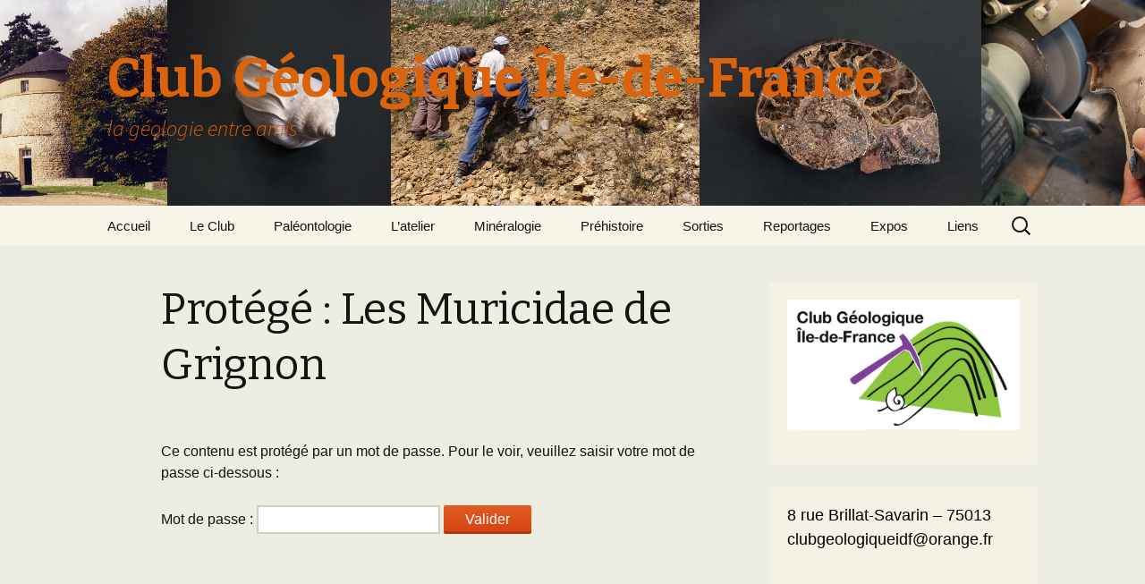

--- FILE ---
content_type: text/html; charset=UTF-8
request_url: https://clubgeologiqueidf.fr/les-travaux-des-equipiers/les-travaux-de-daniel/les-muricidees-de-grignon/
body_size: 31449
content:
<!DOCTYPE html>
<!--[if IE 7]>
<html class="ie ie7" lang="fr-FR">
<![endif]-->
<!--[if IE 8]>
<html class="ie ie8" lang="fr-FR">
<![endif]-->
<!--[if !(IE 7) & !(IE 8)]><!-->
<html lang="fr-FR">
<!--<![endif]-->
<head>
	<meta charset="UTF-8">
	<meta name="viewport" content="width=device-width">
	<title>Les Muricidae de Grignon | Club Géologique Île-de-France</title>
	<link rel="profile" href="https://gmpg.org/xfn/11">
	<link rel="pingback" href="https://clubgeologiqueidf.fr/xmlrpc.php">
	<!--[if lt IE 9]>
	<script src="https://clubgeologiqueidf.fr/wp-content/themes/twentythirteen/js/html5.js?ver=3.7.0"></script>
	<![endif]-->
	<meta name='robots' content='max-image-preview:large' />
<link rel='dns-prefetch' href='//fonts.googleapis.com' />
<link href='https://fonts.gstatic.com' crossorigin rel='preconnect' />
<link rel="alternate" type="application/rss+xml" title="Club Géologique Île-de-France &raquo; Flux" href="https://clubgeologiqueidf.fr/feed/" />
<link rel="alternate" type="application/rss+xml" title="Club Géologique Île-de-France &raquo; Flux des commentaires" href="https://clubgeologiqueidf.fr/comments/feed/" />
<link rel="alternate" title="oEmbed (JSON)" type="application/json+oembed" href="https://clubgeologiqueidf.fr/wp-json/oembed/1.0/embed?url=https%3A%2F%2Fclubgeologiqueidf.fr%2Fles-travaux-des-equipiers%2Fles-travaux-de-daniel%2Fles-muricidees-de-grignon%2F" />
<link rel="alternate" title="oEmbed (XML)" type="text/xml+oembed" href="https://clubgeologiqueidf.fr/wp-json/oembed/1.0/embed?url=https%3A%2F%2Fclubgeologiqueidf.fr%2Fles-travaux-des-equipiers%2Fles-travaux-de-daniel%2Fles-muricidees-de-grignon%2F&#038;format=xml" />
<style id='wp-img-auto-sizes-contain-inline-css'>
img:is([sizes=auto i],[sizes^="auto," i]){contain-intrinsic-size:3000px 1500px}
/*# sourceURL=wp-img-auto-sizes-contain-inline-css */
</style>
<style id='wp-emoji-styles-inline-css'>

	img.wp-smiley, img.emoji {
		display: inline !important;
		border: none !important;
		box-shadow: none !important;
		height: 1em !important;
		width: 1em !important;
		margin: 0 0.07em !important;
		vertical-align: -0.1em !important;
		background: none !important;
		padding: 0 !important;
	}
/*# sourceURL=wp-emoji-styles-inline-css */
</style>
<style id='wp-block-library-inline-css'>
:root{--wp-block-synced-color:#7a00df;--wp-block-synced-color--rgb:122,0,223;--wp-bound-block-color:var(--wp-block-synced-color);--wp-editor-canvas-background:#ddd;--wp-admin-theme-color:#007cba;--wp-admin-theme-color--rgb:0,124,186;--wp-admin-theme-color-darker-10:#006ba1;--wp-admin-theme-color-darker-10--rgb:0,107,160.5;--wp-admin-theme-color-darker-20:#005a87;--wp-admin-theme-color-darker-20--rgb:0,90,135;--wp-admin-border-width-focus:2px}@media (min-resolution:192dpi){:root{--wp-admin-border-width-focus:1.5px}}.wp-element-button{cursor:pointer}:root .has-very-light-gray-background-color{background-color:#eee}:root .has-very-dark-gray-background-color{background-color:#313131}:root .has-very-light-gray-color{color:#eee}:root .has-very-dark-gray-color{color:#313131}:root .has-vivid-green-cyan-to-vivid-cyan-blue-gradient-background{background:linear-gradient(135deg,#00d084,#0693e3)}:root .has-purple-crush-gradient-background{background:linear-gradient(135deg,#34e2e4,#4721fb 50%,#ab1dfe)}:root .has-hazy-dawn-gradient-background{background:linear-gradient(135deg,#faaca8,#dad0ec)}:root .has-subdued-olive-gradient-background{background:linear-gradient(135deg,#fafae1,#67a671)}:root .has-atomic-cream-gradient-background{background:linear-gradient(135deg,#fdd79a,#004a59)}:root .has-nightshade-gradient-background{background:linear-gradient(135deg,#330968,#31cdcf)}:root .has-midnight-gradient-background{background:linear-gradient(135deg,#020381,#2874fc)}:root{--wp--preset--font-size--normal:16px;--wp--preset--font-size--huge:42px}.has-regular-font-size{font-size:1em}.has-larger-font-size{font-size:2.625em}.has-normal-font-size{font-size:var(--wp--preset--font-size--normal)}.has-huge-font-size{font-size:var(--wp--preset--font-size--huge)}.has-text-align-center{text-align:center}.has-text-align-left{text-align:left}.has-text-align-right{text-align:right}.has-fit-text{white-space:nowrap!important}#end-resizable-editor-section{display:none}.aligncenter{clear:both}.items-justified-left{justify-content:flex-start}.items-justified-center{justify-content:center}.items-justified-right{justify-content:flex-end}.items-justified-space-between{justify-content:space-between}.screen-reader-text{border:0;clip-path:inset(50%);height:1px;margin:-1px;overflow:hidden;padding:0;position:absolute;width:1px;word-wrap:normal!important}.screen-reader-text:focus{background-color:#ddd;clip-path:none;color:#444;display:block;font-size:1em;height:auto;left:5px;line-height:normal;padding:15px 23px 14px;text-decoration:none;top:5px;width:auto;z-index:100000}html :where(.has-border-color){border-style:solid}html :where([style*=border-top-color]){border-top-style:solid}html :where([style*=border-right-color]){border-right-style:solid}html :where([style*=border-bottom-color]){border-bottom-style:solid}html :where([style*=border-left-color]){border-left-style:solid}html :where([style*=border-width]){border-style:solid}html :where([style*=border-top-width]){border-top-style:solid}html :where([style*=border-right-width]){border-right-style:solid}html :where([style*=border-bottom-width]){border-bottom-style:solid}html :where([style*=border-left-width]){border-left-style:solid}html :where(img[class*=wp-image-]){height:auto;max-width:100%}:where(figure){margin:0 0 1em}html :where(.is-position-sticky){--wp-admin--admin-bar--position-offset:var(--wp-admin--admin-bar--height,0px)}@media screen and (max-width:600px){html :where(.is-position-sticky){--wp-admin--admin-bar--position-offset:0px}}

/*# sourceURL=wp-block-library-inline-css */
</style><style id='wp-block-archives-inline-css'>
.wp-block-archives{box-sizing:border-box}.wp-block-archives-dropdown label{display:block}
/*# sourceURL=https://clubgeologiqueidf.fr/wp-includes/blocks/archives/style.min.css */
</style>
<style id='wp-block-heading-inline-css'>
h1:where(.wp-block-heading).has-background,h2:where(.wp-block-heading).has-background,h3:where(.wp-block-heading).has-background,h4:where(.wp-block-heading).has-background,h5:where(.wp-block-heading).has-background,h6:where(.wp-block-heading).has-background{padding:1.25em 2.375em}h1.has-text-align-left[style*=writing-mode]:where([style*=vertical-lr]),h1.has-text-align-right[style*=writing-mode]:where([style*=vertical-rl]),h2.has-text-align-left[style*=writing-mode]:where([style*=vertical-lr]),h2.has-text-align-right[style*=writing-mode]:where([style*=vertical-rl]),h3.has-text-align-left[style*=writing-mode]:where([style*=vertical-lr]),h3.has-text-align-right[style*=writing-mode]:where([style*=vertical-rl]),h4.has-text-align-left[style*=writing-mode]:where([style*=vertical-lr]),h4.has-text-align-right[style*=writing-mode]:where([style*=vertical-rl]),h5.has-text-align-left[style*=writing-mode]:where([style*=vertical-lr]),h5.has-text-align-right[style*=writing-mode]:where([style*=vertical-rl]),h6.has-text-align-left[style*=writing-mode]:where([style*=vertical-lr]),h6.has-text-align-right[style*=writing-mode]:where([style*=vertical-rl]){rotate:180deg}
/*# sourceURL=https://clubgeologiqueidf.fr/wp-includes/blocks/heading/style.min.css */
</style>
<style id='wp-block-image-inline-css'>
.wp-block-image>a,.wp-block-image>figure>a{display:inline-block}.wp-block-image img{box-sizing:border-box;height:auto;max-width:100%;vertical-align:bottom}@media not (prefers-reduced-motion){.wp-block-image img.hide{visibility:hidden}.wp-block-image img.show{animation:show-content-image .4s}}.wp-block-image[style*=border-radius] img,.wp-block-image[style*=border-radius]>a{border-radius:inherit}.wp-block-image.has-custom-border img{box-sizing:border-box}.wp-block-image.aligncenter{text-align:center}.wp-block-image.alignfull>a,.wp-block-image.alignwide>a{width:100%}.wp-block-image.alignfull img,.wp-block-image.alignwide img{height:auto;width:100%}.wp-block-image .aligncenter,.wp-block-image .alignleft,.wp-block-image .alignright,.wp-block-image.aligncenter,.wp-block-image.alignleft,.wp-block-image.alignright{display:table}.wp-block-image .aligncenter>figcaption,.wp-block-image .alignleft>figcaption,.wp-block-image .alignright>figcaption,.wp-block-image.aligncenter>figcaption,.wp-block-image.alignleft>figcaption,.wp-block-image.alignright>figcaption{caption-side:bottom;display:table-caption}.wp-block-image .alignleft{float:left;margin:.5em 1em .5em 0}.wp-block-image .alignright{float:right;margin:.5em 0 .5em 1em}.wp-block-image .aligncenter{margin-left:auto;margin-right:auto}.wp-block-image :where(figcaption){margin-bottom:1em;margin-top:.5em}.wp-block-image.is-style-circle-mask img{border-radius:9999px}@supports ((-webkit-mask-image:none) or (mask-image:none)) or (-webkit-mask-image:none){.wp-block-image.is-style-circle-mask img{border-radius:0;-webkit-mask-image:url('data:image/svg+xml;utf8,<svg viewBox="0 0 100 100" xmlns="http://www.w3.org/2000/svg"><circle cx="50" cy="50" r="50"/></svg>');mask-image:url('data:image/svg+xml;utf8,<svg viewBox="0 0 100 100" xmlns="http://www.w3.org/2000/svg"><circle cx="50" cy="50" r="50"/></svg>');mask-mode:alpha;-webkit-mask-position:center;mask-position:center;-webkit-mask-repeat:no-repeat;mask-repeat:no-repeat;-webkit-mask-size:contain;mask-size:contain}}:root :where(.wp-block-image.is-style-rounded img,.wp-block-image .is-style-rounded img){border-radius:9999px}.wp-block-image figure{margin:0}.wp-lightbox-container{display:flex;flex-direction:column;position:relative}.wp-lightbox-container img{cursor:zoom-in}.wp-lightbox-container img:hover+button{opacity:1}.wp-lightbox-container button{align-items:center;backdrop-filter:blur(16px) saturate(180%);background-color:#5a5a5a40;border:none;border-radius:4px;cursor:zoom-in;display:flex;height:20px;justify-content:center;opacity:0;padding:0;position:absolute;right:16px;text-align:center;top:16px;width:20px;z-index:100}@media not (prefers-reduced-motion){.wp-lightbox-container button{transition:opacity .2s ease}}.wp-lightbox-container button:focus-visible{outline:3px auto #5a5a5a40;outline:3px auto -webkit-focus-ring-color;outline-offset:3px}.wp-lightbox-container button:hover{cursor:pointer;opacity:1}.wp-lightbox-container button:focus{opacity:1}.wp-lightbox-container button:focus,.wp-lightbox-container button:hover,.wp-lightbox-container button:not(:hover):not(:active):not(.has-background){background-color:#5a5a5a40;border:none}.wp-lightbox-overlay{box-sizing:border-box;cursor:zoom-out;height:100vh;left:0;overflow:hidden;position:fixed;top:0;visibility:hidden;width:100%;z-index:100000}.wp-lightbox-overlay .close-button{align-items:center;cursor:pointer;display:flex;justify-content:center;min-height:40px;min-width:40px;padding:0;position:absolute;right:calc(env(safe-area-inset-right) + 16px);top:calc(env(safe-area-inset-top) + 16px);z-index:5000000}.wp-lightbox-overlay .close-button:focus,.wp-lightbox-overlay .close-button:hover,.wp-lightbox-overlay .close-button:not(:hover):not(:active):not(.has-background){background:none;border:none}.wp-lightbox-overlay .lightbox-image-container{height:var(--wp--lightbox-container-height);left:50%;overflow:hidden;position:absolute;top:50%;transform:translate(-50%,-50%);transform-origin:top left;width:var(--wp--lightbox-container-width);z-index:9999999999}.wp-lightbox-overlay .wp-block-image{align-items:center;box-sizing:border-box;display:flex;height:100%;justify-content:center;margin:0;position:relative;transform-origin:0 0;width:100%;z-index:3000000}.wp-lightbox-overlay .wp-block-image img{height:var(--wp--lightbox-image-height);min-height:var(--wp--lightbox-image-height);min-width:var(--wp--lightbox-image-width);width:var(--wp--lightbox-image-width)}.wp-lightbox-overlay .wp-block-image figcaption{display:none}.wp-lightbox-overlay button{background:none;border:none}.wp-lightbox-overlay .scrim{background-color:#fff;height:100%;opacity:.9;position:absolute;width:100%;z-index:2000000}.wp-lightbox-overlay.active{visibility:visible}@media not (prefers-reduced-motion){.wp-lightbox-overlay.active{animation:turn-on-visibility .25s both}.wp-lightbox-overlay.active img{animation:turn-on-visibility .35s both}.wp-lightbox-overlay.show-closing-animation:not(.active){animation:turn-off-visibility .35s both}.wp-lightbox-overlay.show-closing-animation:not(.active) img{animation:turn-off-visibility .25s both}.wp-lightbox-overlay.zoom.active{animation:none;opacity:1;visibility:visible}.wp-lightbox-overlay.zoom.active .lightbox-image-container{animation:lightbox-zoom-in .4s}.wp-lightbox-overlay.zoom.active .lightbox-image-container img{animation:none}.wp-lightbox-overlay.zoom.active .scrim{animation:turn-on-visibility .4s forwards}.wp-lightbox-overlay.zoom.show-closing-animation:not(.active){animation:none}.wp-lightbox-overlay.zoom.show-closing-animation:not(.active) .lightbox-image-container{animation:lightbox-zoom-out .4s}.wp-lightbox-overlay.zoom.show-closing-animation:not(.active) .lightbox-image-container img{animation:none}.wp-lightbox-overlay.zoom.show-closing-animation:not(.active) .scrim{animation:turn-off-visibility .4s forwards}}@keyframes show-content-image{0%{visibility:hidden}99%{visibility:hidden}to{visibility:visible}}@keyframes turn-on-visibility{0%{opacity:0}to{opacity:1}}@keyframes turn-off-visibility{0%{opacity:1;visibility:visible}99%{opacity:0;visibility:visible}to{opacity:0;visibility:hidden}}@keyframes lightbox-zoom-in{0%{transform:translate(calc((-100vw + var(--wp--lightbox-scrollbar-width))/2 + var(--wp--lightbox-initial-left-position)),calc(-50vh + var(--wp--lightbox-initial-top-position))) scale(var(--wp--lightbox-scale))}to{transform:translate(-50%,-50%) scale(1)}}@keyframes lightbox-zoom-out{0%{transform:translate(-50%,-50%) scale(1);visibility:visible}99%{visibility:visible}to{transform:translate(calc((-100vw + var(--wp--lightbox-scrollbar-width))/2 + var(--wp--lightbox-initial-left-position)),calc(-50vh + var(--wp--lightbox-initial-top-position))) scale(var(--wp--lightbox-scale));visibility:hidden}}
/*# sourceURL=https://clubgeologiqueidf.fr/wp-includes/blocks/image/style.min.css */
</style>
<style id='wp-block-image-theme-inline-css'>
:root :where(.wp-block-image figcaption){color:#555;font-size:13px;text-align:center}.is-dark-theme :root :where(.wp-block-image figcaption){color:#ffffffa6}.wp-block-image{margin:0 0 1em}
/*# sourceURL=https://clubgeologiqueidf.fr/wp-includes/blocks/image/theme.min.css */
</style>
<style id='wp-block-page-list-inline-css'>
.wp-block-navigation .wp-block-page-list{align-items:var(--navigation-layout-align,initial);background-color:inherit;display:flex;flex-direction:var(--navigation-layout-direction,initial);flex-wrap:var(--navigation-layout-wrap,wrap);justify-content:var(--navigation-layout-justify,initial)}.wp-block-navigation .wp-block-navigation-item{background-color:inherit}.wp-block-page-list{box-sizing:border-box}
/*# sourceURL=https://clubgeologiqueidf.fr/wp-includes/blocks/page-list/style.min.css */
</style>
<style id='wp-block-code-inline-css'>
.wp-block-code{box-sizing:border-box}.wp-block-code code{
  /*!rtl:begin:ignore*/direction:ltr;display:block;font-family:inherit;overflow-wrap:break-word;text-align:initial;white-space:pre-wrap
  /*!rtl:end:ignore*/}
/*# sourceURL=https://clubgeologiqueidf.fr/wp-includes/blocks/code/style.min.css */
</style>
<style id='wp-block-code-theme-inline-css'>
.wp-block-code{border:1px solid #ccc;border-radius:4px;font-family:Menlo,Consolas,monaco,monospace;padding:.8em 1em}
/*# sourceURL=https://clubgeologiqueidf.fr/wp-includes/blocks/code/theme.min.css */
</style>
<style id='wp-block-columns-inline-css'>
.wp-block-columns{box-sizing:border-box;display:flex;flex-wrap:wrap!important}@media (min-width:782px){.wp-block-columns{flex-wrap:nowrap!important}}.wp-block-columns{align-items:normal!important}.wp-block-columns.are-vertically-aligned-top{align-items:flex-start}.wp-block-columns.are-vertically-aligned-center{align-items:center}.wp-block-columns.are-vertically-aligned-bottom{align-items:flex-end}@media (max-width:781px){.wp-block-columns:not(.is-not-stacked-on-mobile)>.wp-block-column{flex-basis:100%!important}}@media (min-width:782px){.wp-block-columns:not(.is-not-stacked-on-mobile)>.wp-block-column{flex-basis:0;flex-grow:1}.wp-block-columns:not(.is-not-stacked-on-mobile)>.wp-block-column[style*=flex-basis]{flex-grow:0}}.wp-block-columns.is-not-stacked-on-mobile{flex-wrap:nowrap!important}.wp-block-columns.is-not-stacked-on-mobile>.wp-block-column{flex-basis:0;flex-grow:1}.wp-block-columns.is-not-stacked-on-mobile>.wp-block-column[style*=flex-basis]{flex-grow:0}:where(.wp-block-columns){margin-bottom:1.75em}:where(.wp-block-columns.has-background){padding:1.25em 2.375em}.wp-block-column{flex-grow:1;min-width:0;overflow-wrap:break-word;word-break:break-word}.wp-block-column.is-vertically-aligned-top{align-self:flex-start}.wp-block-column.is-vertically-aligned-center{align-self:center}.wp-block-column.is-vertically-aligned-bottom{align-self:flex-end}.wp-block-column.is-vertically-aligned-stretch{align-self:stretch}.wp-block-column.is-vertically-aligned-bottom,.wp-block-column.is-vertically-aligned-center,.wp-block-column.is-vertically-aligned-top{width:100%}
/*# sourceURL=https://clubgeologiqueidf.fr/wp-includes/blocks/columns/style.min.css */
</style>
<style id='wp-block-group-inline-css'>
.wp-block-group{box-sizing:border-box}:where(.wp-block-group.wp-block-group-is-layout-constrained){position:relative}
/*# sourceURL=https://clubgeologiqueidf.fr/wp-includes/blocks/group/style.min.css */
</style>
<style id='wp-block-group-theme-inline-css'>
:where(.wp-block-group.has-background){padding:1.25em 2.375em}
/*# sourceURL=https://clubgeologiqueidf.fr/wp-includes/blocks/group/theme.min.css */
</style>
<style id='wp-block-paragraph-inline-css'>
.is-small-text{font-size:.875em}.is-regular-text{font-size:1em}.is-large-text{font-size:2.25em}.is-larger-text{font-size:3em}.has-drop-cap:not(:focus):first-letter{float:left;font-size:8.4em;font-style:normal;font-weight:100;line-height:.68;margin:.05em .1em 0 0;text-transform:uppercase}body.rtl .has-drop-cap:not(:focus):first-letter{float:none;margin-left:.1em}p.has-drop-cap.has-background{overflow:hidden}:root :where(p.has-background){padding:1.25em 2.375em}:where(p.has-text-color:not(.has-link-color)) a{color:inherit}p.has-text-align-left[style*="writing-mode:vertical-lr"],p.has-text-align-right[style*="writing-mode:vertical-rl"]{rotate:180deg}
/*# sourceURL=https://clubgeologiqueidf.fr/wp-includes/blocks/paragraph/style.min.css */
</style>
<style id='global-styles-inline-css'>
:root{--wp--preset--aspect-ratio--square: 1;--wp--preset--aspect-ratio--4-3: 4/3;--wp--preset--aspect-ratio--3-4: 3/4;--wp--preset--aspect-ratio--3-2: 3/2;--wp--preset--aspect-ratio--2-3: 2/3;--wp--preset--aspect-ratio--16-9: 16/9;--wp--preset--aspect-ratio--9-16: 9/16;--wp--preset--color--black: #000000;--wp--preset--color--cyan-bluish-gray: #abb8c3;--wp--preset--color--white: #fff;--wp--preset--color--pale-pink: #f78da7;--wp--preset--color--vivid-red: #cf2e2e;--wp--preset--color--luminous-vivid-orange: #ff6900;--wp--preset--color--luminous-vivid-amber: #fcb900;--wp--preset--color--light-green-cyan: #7bdcb5;--wp--preset--color--vivid-green-cyan: #00d084;--wp--preset--color--pale-cyan-blue: #8ed1fc;--wp--preset--color--vivid-cyan-blue: #0693e3;--wp--preset--color--vivid-purple: #9b51e0;--wp--preset--color--dark-gray: #141412;--wp--preset--color--red: #bc360a;--wp--preset--color--medium-orange: #db572f;--wp--preset--color--light-orange: #ea9629;--wp--preset--color--yellow: #fbca3c;--wp--preset--color--dark-brown: #220e10;--wp--preset--color--medium-brown: #722d19;--wp--preset--color--light-brown: #eadaa6;--wp--preset--color--beige: #e8e5ce;--wp--preset--color--off-white: #f7f5e7;--wp--preset--gradient--vivid-cyan-blue-to-vivid-purple: linear-gradient(135deg,rgb(6,147,227) 0%,rgb(155,81,224) 100%);--wp--preset--gradient--light-green-cyan-to-vivid-green-cyan: linear-gradient(135deg,rgb(122,220,180) 0%,rgb(0,208,130) 100%);--wp--preset--gradient--luminous-vivid-amber-to-luminous-vivid-orange: linear-gradient(135deg,rgb(252,185,0) 0%,rgb(255,105,0) 100%);--wp--preset--gradient--luminous-vivid-orange-to-vivid-red: linear-gradient(135deg,rgb(255,105,0) 0%,rgb(207,46,46) 100%);--wp--preset--gradient--very-light-gray-to-cyan-bluish-gray: linear-gradient(135deg,rgb(238,238,238) 0%,rgb(169,184,195) 100%);--wp--preset--gradient--cool-to-warm-spectrum: linear-gradient(135deg,rgb(74,234,220) 0%,rgb(151,120,209) 20%,rgb(207,42,186) 40%,rgb(238,44,130) 60%,rgb(251,105,98) 80%,rgb(254,248,76) 100%);--wp--preset--gradient--blush-light-purple: linear-gradient(135deg,rgb(255,206,236) 0%,rgb(152,150,240) 100%);--wp--preset--gradient--blush-bordeaux: linear-gradient(135deg,rgb(254,205,165) 0%,rgb(254,45,45) 50%,rgb(107,0,62) 100%);--wp--preset--gradient--luminous-dusk: linear-gradient(135deg,rgb(255,203,112) 0%,rgb(199,81,192) 50%,rgb(65,88,208) 100%);--wp--preset--gradient--pale-ocean: linear-gradient(135deg,rgb(255,245,203) 0%,rgb(182,227,212) 50%,rgb(51,167,181) 100%);--wp--preset--gradient--electric-grass: linear-gradient(135deg,rgb(202,248,128) 0%,rgb(113,206,126) 100%);--wp--preset--gradient--midnight: linear-gradient(135deg,rgb(2,3,129) 0%,rgb(40,116,252) 100%);--wp--preset--gradient--autumn-brown: linear-gradient(135deg, rgba(226,45,15,1) 0%, rgba(158,25,13,1) 100%);--wp--preset--gradient--sunset-yellow: linear-gradient(135deg, rgba(233,139,41,1) 0%, rgba(238,179,95,1) 100%);--wp--preset--gradient--light-sky: linear-gradient(135deg,rgba(228,228,228,1.0) 0%,rgba(208,225,252,1.0) 100%);--wp--preset--gradient--dark-sky: linear-gradient(135deg,rgba(0,0,0,1.0) 0%,rgba(56,61,69,1.0) 100%);--wp--preset--font-size--small: 13px;--wp--preset--font-size--medium: 20px;--wp--preset--font-size--large: 36px;--wp--preset--font-size--x-large: 42px;--wp--preset--spacing--20: 0.44rem;--wp--preset--spacing--30: 0.67rem;--wp--preset--spacing--40: 1rem;--wp--preset--spacing--50: 1.5rem;--wp--preset--spacing--60: 2.25rem;--wp--preset--spacing--70: 3.38rem;--wp--preset--spacing--80: 5.06rem;--wp--preset--shadow--natural: 6px 6px 9px rgba(0, 0, 0, 0.2);--wp--preset--shadow--deep: 12px 12px 50px rgba(0, 0, 0, 0.4);--wp--preset--shadow--sharp: 6px 6px 0px rgba(0, 0, 0, 0.2);--wp--preset--shadow--outlined: 6px 6px 0px -3px rgb(255, 255, 255), 6px 6px rgb(0, 0, 0);--wp--preset--shadow--crisp: 6px 6px 0px rgb(0, 0, 0);}:where(.is-layout-flex){gap: 0.5em;}:where(.is-layout-grid){gap: 0.5em;}body .is-layout-flex{display: flex;}.is-layout-flex{flex-wrap: wrap;align-items: center;}.is-layout-flex > :is(*, div){margin: 0;}body .is-layout-grid{display: grid;}.is-layout-grid > :is(*, div){margin: 0;}:where(.wp-block-columns.is-layout-flex){gap: 2em;}:where(.wp-block-columns.is-layout-grid){gap: 2em;}:where(.wp-block-post-template.is-layout-flex){gap: 1.25em;}:where(.wp-block-post-template.is-layout-grid){gap: 1.25em;}.has-black-color{color: var(--wp--preset--color--black) !important;}.has-cyan-bluish-gray-color{color: var(--wp--preset--color--cyan-bluish-gray) !important;}.has-white-color{color: var(--wp--preset--color--white) !important;}.has-pale-pink-color{color: var(--wp--preset--color--pale-pink) !important;}.has-vivid-red-color{color: var(--wp--preset--color--vivid-red) !important;}.has-luminous-vivid-orange-color{color: var(--wp--preset--color--luminous-vivid-orange) !important;}.has-luminous-vivid-amber-color{color: var(--wp--preset--color--luminous-vivid-amber) !important;}.has-light-green-cyan-color{color: var(--wp--preset--color--light-green-cyan) !important;}.has-vivid-green-cyan-color{color: var(--wp--preset--color--vivid-green-cyan) !important;}.has-pale-cyan-blue-color{color: var(--wp--preset--color--pale-cyan-blue) !important;}.has-vivid-cyan-blue-color{color: var(--wp--preset--color--vivid-cyan-blue) !important;}.has-vivid-purple-color{color: var(--wp--preset--color--vivid-purple) !important;}.has-black-background-color{background-color: var(--wp--preset--color--black) !important;}.has-cyan-bluish-gray-background-color{background-color: var(--wp--preset--color--cyan-bluish-gray) !important;}.has-white-background-color{background-color: var(--wp--preset--color--white) !important;}.has-pale-pink-background-color{background-color: var(--wp--preset--color--pale-pink) !important;}.has-vivid-red-background-color{background-color: var(--wp--preset--color--vivid-red) !important;}.has-luminous-vivid-orange-background-color{background-color: var(--wp--preset--color--luminous-vivid-orange) !important;}.has-luminous-vivid-amber-background-color{background-color: var(--wp--preset--color--luminous-vivid-amber) !important;}.has-light-green-cyan-background-color{background-color: var(--wp--preset--color--light-green-cyan) !important;}.has-vivid-green-cyan-background-color{background-color: var(--wp--preset--color--vivid-green-cyan) !important;}.has-pale-cyan-blue-background-color{background-color: var(--wp--preset--color--pale-cyan-blue) !important;}.has-vivid-cyan-blue-background-color{background-color: var(--wp--preset--color--vivid-cyan-blue) !important;}.has-vivid-purple-background-color{background-color: var(--wp--preset--color--vivid-purple) !important;}.has-black-border-color{border-color: var(--wp--preset--color--black) !important;}.has-cyan-bluish-gray-border-color{border-color: var(--wp--preset--color--cyan-bluish-gray) !important;}.has-white-border-color{border-color: var(--wp--preset--color--white) !important;}.has-pale-pink-border-color{border-color: var(--wp--preset--color--pale-pink) !important;}.has-vivid-red-border-color{border-color: var(--wp--preset--color--vivid-red) !important;}.has-luminous-vivid-orange-border-color{border-color: var(--wp--preset--color--luminous-vivid-orange) !important;}.has-luminous-vivid-amber-border-color{border-color: var(--wp--preset--color--luminous-vivid-amber) !important;}.has-light-green-cyan-border-color{border-color: var(--wp--preset--color--light-green-cyan) !important;}.has-vivid-green-cyan-border-color{border-color: var(--wp--preset--color--vivid-green-cyan) !important;}.has-pale-cyan-blue-border-color{border-color: var(--wp--preset--color--pale-cyan-blue) !important;}.has-vivid-cyan-blue-border-color{border-color: var(--wp--preset--color--vivid-cyan-blue) !important;}.has-vivid-purple-border-color{border-color: var(--wp--preset--color--vivid-purple) !important;}.has-vivid-cyan-blue-to-vivid-purple-gradient-background{background: var(--wp--preset--gradient--vivid-cyan-blue-to-vivid-purple) !important;}.has-light-green-cyan-to-vivid-green-cyan-gradient-background{background: var(--wp--preset--gradient--light-green-cyan-to-vivid-green-cyan) !important;}.has-luminous-vivid-amber-to-luminous-vivid-orange-gradient-background{background: var(--wp--preset--gradient--luminous-vivid-amber-to-luminous-vivid-orange) !important;}.has-luminous-vivid-orange-to-vivid-red-gradient-background{background: var(--wp--preset--gradient--luminous-vivid-orange-to-vivid-red) !important;}.has-very-light-gray-to-cyan-bluish-gray-gradient-background{background: var(--wp--preset--gradient--very-light-gray-to-cyan-bluish-gray) !important;}.has-cool-to-warm-spectrum-gradient-background{background: var(--wp--preset--gradient--cool-to-warm-spectrum) !important;}.has-blush-light-purple-gradient-background{background: var(--wp--preset--gradient--blush-light-purple) !important;}.has-blush-bordeaux-gradient-background{background: var(--wp--preset--gradient--blush-bordeaux) !important;}.has-luminous-dusk-gradient-background{background: var(--wp--preset--gradient--luminous-dusk) !important;}.has-pale-ocean-gradient-background{background: var(--wp--preset--gradient--pale-ocean) !important;}.has-electric-grass-gradient-background{background: var(--wp--preset--gradient--electric-grass) !important;}.has-midnight-gradient-background{background: var(--wp--preset--gradient--midnight) !important;}.has-small-font-size{font-size: var(--wp--preset--font-size--small) !important;}.has-medium-font-size{font-size: var(--wp--preset--font-size--medium) !important;}.has-large-font-size{font-size: var(--wp--preset--font-size--large) !important;}.has-x-large-font-size{font-size: var(--wp--preset--font-size--x-large) !important;}
:where(.wp-block-columns.is-layout-flex){gap: 2em;}:where(.wp-block-columns.is-layout-grid){gap: 2em;}
/*# sourceURL=global-styles-inline-css */
</style>
<style id='core-block-supports-inline-css'>
.wp-container-core-columns-is-layout-9d6595d7{flex-wrap:nowrap;}
/*# sourceURL=core-block-supports-inline-css */
</style>

<style id='classic-theme-styles-inline-css'>
/*! This file is auto-generated */
.wp-block-button__link{color:#fff;background-color:#32373c;border-radius:9999px;box-shadow:none;text-decoration:none;padding:calc(.667em + 2px) calc(1.333em + 2px);font-size:1.125em}.wp-block-file__button{background:#32373c;color:#fff;text-decoration:none}
/*# sourceURL=/wp-includes/css/classic-themes.min.css */
</style>
<link rel='stylesheet' id='events-manager-css' href='https://clubgeologiqueidf.fr/wp-content/plugins/events-manager/includes/css/events-manager.min.css?ver=6.6.4.4' media='all' />
<style id='events-manager-inline-css'>
body .em { --font-family : inherit; --font-weight : inherit; --font-size : 1em; --line-height : inherit; }
/*# sourceURL=events-manager-inline-css */
</style>
<link rel='stylesheet' id='ngg_trigger_buttons-css' href='https://clubgeologiqueidf.fr/wp-content/plugins/nextgen-gallery/static/GalleryDisplay/trigger_buttons.css?ver=3.59.12' media='all' />
<link rel='stylesheet' id='simplelightbox-0-css' href='https://clubgeologiqueidf.fr/wp-content/plugins/nextgen-gallery/static/Lightbox/simplelightbox/simple-lightbox.css?ver=3.59.12' media='all' />
<link rel='stylesheet' id='fontawesome_v4_shim_style-css' href='https://clubgeologiqueidf.fr/wp-content/plugins/nextgen-gallery/static/FontAwesome/css/v4-shims.min.css?ver=6.9' media='all' />
<link rel='stylesheet' id='fontawesome-css' href='https://clubgeologiqueidf.fr/wp-content/plugins/nextgen-gallery/static/FontAwesome/css/all.min.css?ver=6.9' media='all' />
<link rel='stylesheet' id='nextgen_pagination_style-css' href='https://clubgeologiqueidf.fr/wp-content/plugins/nextgen-gallery/static/GalleryDisplay/pagination_style.css?ver=3.59.12' media='all' />
<link rel='stylesheet' id='nextgen_basic_thumbnails_style-css' href='https://clubgeologiqueidf.fr/wp-content/plugins/nextgen-gallery/static/Thumbnails/nextgen_basic_thumbnails.css?ver=3.59.12' media='all' />
<link rel='stylesheet' id='twentythirteen-fonts-css' href='https://fonts.googleapis.com/css?family=Source+Sans+Pro%3A300%2C400%2C700%2C300italic%2C400italic%2C700italic%7CBitter%3A400%2C700&#038;subset=latin%2Clatin-ext&#038;display=fallback' media='all' />
<link rel='stylesheet' id='genericons-css' href='https://clubgeologiqueidf.fr/wp-content/themes/twentythirteen/genericons/genericons.css?ver=3.0.3' media='all' />
<link rel='stylesheet' id='twentythirteen-style-css' href='https://clubgeologiqueidf.fr/wp-content/themes/twentythirteen/style.css?ver=20220524' media='all' />
<link rel='stylesheet' id='twentythirteen-block-style-css' href='https://clubgeologiqueidf.fr/wp-content/themes/twentythirteen/css/blocks.css?ver=20190102' media='all' />
<script src="https://clubgeologiqueidf.fr/wp-includes/js/jquery/jquery.min.js?ver=3.7.1" id="jquery-core-js"></script>
<script src="https://clubgeologiqueidf.fr/wp-includes/js/jquery/jquery-migrate.min.js?ver=3.4.1" id="jquery-migrate-js"></script>
<script src="https://clubgeologiqueidf.fr/wp-includes/js/jquery/ui/core.min.js?ver=1.13.3" id="jquery-ui-core-js"></script>
<script src="https://clubgeologiqueidf.fr/wp-includes/js/jquery/ui/mouse.min.js?ver=1.13.3" id="jquery-ui-mouse-js"></script>
<script src="https://clubgeologiqueidf.fr/wp-includes/js/jquery/ui/sortable.min.js?ver=1.13.3" id="jquery-ui-sortable-js"></script>
<script src="https://clubgeologiqueidf.fr/wp-includes/js/jquery/ui/datepicker.min.js?ver=1.13.3" id="jquery-ui-datepicker-js"></script>
<script id="jquery-ui-datepicker-js-after">
jQuery(function(jQuery){jQuery.datepicker.setDefaults({"closeText":"Fermer","currentText":"Aujourd\u2019hui","monthNames":["janvier","f\u00e9vrier","mars","avril","mai","juin","juillet","ao\u00fbt","septembre","octobre","novembre","d\u00e9cembre"],"monthNamesShort":["Jan","F\u00e9v","Mar","Avr","Mai","Juin","Juil","Ao\u00fbt","Sep","Oct","Nov","D\u00e9c"],"nextText":"Suivant","prevText":"Pr\u00e9c\u00e9dent","dayNames":["dimanche","lundi","mardi","mercredi","jeudi","vendredi","samedi"],"dayNamesShort":["dim","lun","mar","mer","jeu","ven","sam"],"dayNamesMin":["D","L","M","M","J","V","S"],"dateFormat":"d MM yy","firstDay":1,"isRTL":false});});
//# sourceURL=jquery-ui-datepicker-js-after
</script>
<script src="https://clubgeologiqueidf.fr/wp-includes/js/jquery/ui/resizable.min.js?ver=1.13.3" id="jquery-ui-resizable-js"></script>
<script src="https://clubgeologiqueidf.fr/wp-includes/js/jquery/ui/draggable.min.js?ver=1.13.3" id="jquery-ui-draggable-js"></script>
<script src="https://clubgeologiqueidf.fr/wp-includes/js/jquery/ui/controlgroup.min.js?ver=1.13.3" id="jquery-ui-controlgroup-js"></script>
<script src="https://clubgeologiqueidf.fr/wp-includes/js/jquery/ui/checkboxradio.min.js?ver=1.13.3" id="jquery-ui-checkboxradio-js"></script>
<script src="https://clubgeologiqueidf.fr/wp-includes/js/jquery/ui/button.min.js?ver=1.13.3" id="jquery-ui-button-js"></script>
<script src="https://clubgeologiqueidf.fr/wp-includes/js/jquery/ui/dialog.min.js?ver=1.13.3" id="jquery-ui-dialog-js"></script>
<script id="events-manager-js-extra">
var EM = {"ajaxurl":"https://clubgeologiqueidf.fr/wp-admin/admin-ajax.php","locationajaxurl":"https://clubgeologiqueidf.fr/wp-admin/admin-ajax.php?action=locations_search","firstDay":"1","locale":"fr","dateFormat":"yy-mm-dd","ui_css":"https://clubgeologiqueidf.fr/wp-content/plugins/events-manager/includes/css/jquery-ui/build.min.css","show24hours":"1","is_ssl":"1","autocomplete_limit":"10","calendar":{"breakpoints":{"small":560,"medium":908,"large":false}},"phone":"","datepicker":{"format":"d/m/Y","locale":"fr"},"search":{"breakpoints":{"small":650,"medium":850,"full":false}},"url":"https://clubgeologiqueidf.fr/wp-content/plugins/events-manager","assets":{"input.em-uploader":{"js":{"em-uploader":{"url":"https://clubgeologiqueidf.fr/wp-content/plugins/events-manager/includes/js/em-uploader.js","required":true,"event":"em_uploader_ready"}}}},"txt_search":"Recherche","txt_searching":"Recherche en cours\u2026","txt_loading":"Chargement en cours\u2026","event_detach_warning":"Confirmez-vous vouloir d\u00e9tacher cet \u00e9v\u00e8nement\u00a0? Cet \u00e9v\u00e8nement sera alors ind\u00e9pendant de la s\u00e9rie p\u00e9riodique d\u2019\u00e9v\u00e8nements.","delete_recurrence_warning":"Confirmez-vous vouloir effacer toutes les occurrences de cet \u00e9v\u00e8nement\u00a0? Tous les \u00e9v\u00e8nements seront d\u00e9plac\u00e9s vers la poubelle."};
//# sourceURL=events-manager-js-extra
</script>
<script src="https://clubgeologiqueidf.fr/wp-content/plugins/events-manager/includes/js/events-manager.js?ver=6.6.4.4" id="events-manager-js"></script>
<script src="https://clubgeologiqueidf.fr/wp-content/plugins/events-manager/includes/external/flatpickr/l10n/fr.js?ver=6.6.4.4" id="em-flatpickr-localization-js"></script>
<script id="photocrati_ajax-js-extra">
var photocrati_ajax = {"url":"https://clubgeologiqueidf.fr/index.php?photocrati_ajax=1","rest_url":"https://clubgeologiqueidf.fr/wp-json/","wp_home_url":"https://clubgeologiqueidf.fr","wp_site_url":"https://clubgeologiqueidf.fr","wp_root_url":"https://clubgeologiqueidf.fr","wp_plugins_url":"https://clubgeologiqueidf.fr/wp-content/plugins","wp_content_url":"https://clubgeologiqueidf.fr/wp-content","wp_includes_url":"https://clubgeologiqueidf.fr/wp-includes/","ngg_param_slug":"nggallery","rest_nonce":"d36456a5bd"};
//# sourceURL=photocrati_ajax-js-extra
</script>
<script src="https://clubgeologiqueidf.fr/wp-content/plugins/nextgen-gallery/static/Legacy/ajax.min.js?ver=3.59.12" id="photocrati_ajax-js"></script>
<script src="https://clubgeologiqueidf.fr/wp-content/plugins/nextgen-gallery/static/FontAwesome/js/v4-shims.min.js?ver=5.3.1" id="fontawesome_v4_shim-js"></script>
<script defer crossorigin="anonymous" data-auto-replace-svg="false" data-keep-original-source="false" data-search-pseudo-elements src="https://clubgeologiqueidf.fr/wp-content/plugins/nextgen-gallery/static/FontAwesome/js/all.min.js?ver=5.3.1" id="fontawesome-js"></script>
<script src="https://clubgeologiqueidf.fr/wp-content/plugins/nextgen-gallery/static/Thumbnails/nextgen_basic_thumbnails.js?ver=3.59.12" id="nextgen_basic_thumbnails_script-js"></script>
<script src="https://clubgeologiqueidf.fr/wp-content/plugins/nextgen-gallery/static/Thumbnails/ajax_pagination.js?ver=3.59.12" id="nextgen-basic-thumbnails-ajax-pagination-js"></script>
<link rel="https://api.w.org/" href="https://clubgeologiqueidf.fr/wp-json/" /><link rel="alternate" title="JSON" type="application/json" href="https://clubgeologiqueidf.fr/wp-json/wp/v2/pages/10936" /><link rel="EditURI" type="application/rsd+xml" title="RSD" href="https://clubgeologiqueidf.fr/xmlrpc.php?rsd" />
<meta name="generator" content="WordPress 6.9" />
<link rel="canonical" href="https://clubgeologiqueidf.fr/les-travaux-des-equipiers/les-travaux-de-daniel/les-muricidees-de-grignon/" />
<link rel='shortlink' href='http://wp.me/P2hRv0-2Qo' />
	<style type="text/css" id="twentythirteen-header-css">
		.site-header {
		background: url(https://clubgeologiqueidf.fr/wp-content/uploads/2016/01/cropped-EssaiEntete2.png) no-repeat scroll top;
		background-size: 1600px auto;
	}
	@media (max-width: 767px) {
		.site-header {
			background-size: 768px auto;
		}
	}
	@media (max-width: 359px) {
		.site-header {
			background-size: 360px auto;
		}
	}
				.site-title,
		.site-description {
			color: #da630b;
		}
		</style>
	<link rel="icon" href="https://clubgeologiqueidf.fr/wp-content/uploads/2015/06/cropped-IMG_0604-32x32.jpg" sizes="32x32" />
<link rel="icon" href="https://clubgeologiqueidf.fr/wp-content/uploads/2015/06/cropped-IMG_0604-192x192.jpg" sizes="192x192" />
<link rel="apple-touch-icon" href="https://clubgeologiqueidf.fr/wp-content/uploads/2015/06/cropped-IMG_0604-180x180.jpg" />
<meta name="msapplication-TileImage" content="https://clubgeologiqueidf.fr/wp-content/uploads/2015/06/cropped-IMG_0604-270x270.jpg" />

<!-- Styles cached and displayed inline for speed. Generated by http://stylesplugin.com -->
<style type="text/css" id="styles-plugin-css">
.styles #page{background-color:#edede1;font-size:16px;font-family:Arial,Helvetica,sans-serif}.styles #tertiary .widget-title{font-size:25px;font-family:Arial,Helvetica,sans-serif;color:#000}.styles #tertiary aside{font-size:18px;font-family:Arial,Helvetica,sans-serif;color:#000}
</style>
</head>

<body class="wp-singular page-template-default page page-id-10936 page-child parent-pageid-17314 wp-embed-responsive wp-theme-twentythirteen styles sidebar">
		<div id="page" class="hfeed site">
		<header id="masthead" class="site-header">
			<a class="home-link" href="https://clubgeologiqueidf.fr/" title="Club Géologique Île-de-France" rel="home">
				<h1 class="site-title">Club Géologique Île-de-France</h1>
				<h2 class="site-description">la géologie entre amis</h2>
			</a>

			<div id="navbar" class="navbar">
				<nav id="site-navigation" class="navigation main-navigation">
					<button class="menu-toggle">Menu</button>
					<a class="screen-reader-text skip-link" href="#content" title="Aller au contenu">Aller au contenu</a>
					<div class="menu-menunouveau-container"><ul id="primary-menu" class="nav-menu"><li id="menu-item-479" class="menu-item menu-item-type-custom menu-item-object-custom menu-item-home menu-item-479"><a href="https://clubgeologiqueidf.fr/">Accueil</a></li>
<li id="menu-item-21829" class="menu-item menu-item-type-post_type menu-item-object-page menu-item-has-children menu-item-21829"><a href="https://clubgeologiqueidf.fr/le-club/">Le Club</a>
<ul class="sub-menu">
	<li id="menu-item-15615" class="menu-item menu-item-type-post_type menu-item-object-page menu-item-15615"><a href="https://clubgeologiqueidf.fr/presentation-du-club-geologique-idf/">Présentation générale</a></li>
	<li id="menu-item-13587" class="menu-item menu-item-type-post_type menu-item-object-page menu-item-13587"><a href="https://clubgeologiqueidf.fr/paris/">Paris</a></li>
	<li id="menu-item-13586" class="menu-item menu-item-type-post_type menu-item-object-page menu-item-13586"><a href="https://clubgeologiqueidf.fr/grignon/">Grignon</a></li>
	<li id="menu-item-13585" class="menu-item menu-item-type-post_type menu-item-object-page menu-item-13585"><a href="https://clubgeologiqueidf.fr/adhesion/">Adhésion</a></li>
	<li id="menu-item-13598" class="menu-item menu-item-type-post_type menu-item-object-page menu-item-13598"><a href="https://clubgeologiqueidf.fr/le-club/documents-acces-restreint/">Documents (accès restreint)</a></li>
</ul>
</li>
<li id="menu-item-491" class="menu-item menu-item-type-post_type menu-item-object-page menu-item-has-children menu-item-491"><a href="https://clubgeologiqueidf.fr/paleontologie/">Paléontologie</a>
<ul class="sub-menu">
	<li id="menu-item-16393" class="menu-item menu-item-type-post_type menu-item-object-page menu-item-16393"><a href="https://clubgeologiqueidf.fr/les-travaux-des-equipiers/les-travaux-de-jacques/lhomme-et-la-coquille-3/">L’Homme et la Coquille</a></li>
	<li id="menu-item-8082" class="menu-item menu-item-type-post_type menu-item-object-page menu-item-has-children menu-item-8082"><a href="https://clubgeologiqueidf.fr/paleontologie/le-bassin-parisien-2/">Le Bassin Parisien</a>
	<ul class="sub-menu">
		<li id="menu-item-847" class="menu-item menu-item-type-post_type menu-item-object-page menu-item-847"><a href="https://clubgeologiqueidf.fr/paleontologie/le-bassin-parisien-2/geomorphologie-du-bassin-parisien/">Géomorphologie du Bassin parisien</a></li>
		<li id="menu-item-845" class="menu-item menu-item-type-post_type menu-item-object-page menu-item-845"><a href="https://clubgeologiqueidf.fr/paleontologie/le-bassin-parisien-2/paleogeographie-du-bassin-parisien/">Paléogéographie* du Bassin parisien</a></li>
		<li id="menu-item-30233" class="menu-item menu-item-type-post_type menu-item-object-page menu-item-30233"><a href="https://clubgeologiqueidf.fr/les-premieres-cartes-geologiques-du-bassin-parisien/">Les premières cartes géologiques du Bassin parisien</a></li>
		<li id="menu-item-12549" class="menu-item menu-item-type-post_type menu-item-object-page menu-item-12549"><a href="https://clubgeologiqueidf.fr/paleontologie/le-bassin-parisien-2/stratigraphie/">L’échelle chronostratigraphique</a></li>
		<li id="menu-item-846" class="menu-item menu-item-type-post_type menu-item-object-page menu-item-846"><a href="https://clubgeologiqueidf.fr/paleontologie/le-bassin-parisien-2/transgressionregression/">Transgression/Régression marine</a></li>
		<li id="menu-item-25331" class="menu-item menu-item-type-post_type menu-item-object-page menu-item-25331"><a href="https://clubgeologiqueidf.fr/les-travaux-des-equipiers/les-travaux-de-jacques/documentation-pour-la-determination-des-fossiles-de-leocene-du-bp/">Documentation pour la détermination des fossiles de l’Eocène du BP</a></li>
	</ul>
</li>
	<li id="menu-item-816" class="menu-item menu-item-type-post_type menu-item-object-page menu-item-has-children menu-item-816"><a href="https://clubgeologiqueidf.fr/paleontologie/grignon/">GRIGNON – 78</a>
	<ul class="sub-menu">
		<li id="menu-item-820" class="menu-item menu-item-type-post_type menu-item-object-page menu-item-820"><a href="https://clubgeologiqueidf.fr/paleontologie/grignon/le-domaine-de-grignon/">Le Domaine de Grignon</a></li>
		<li id="menu-item-824" class="menu-item menu-item-type-post_type menu-item-object-page menu-item-824"><a href="https://clubgeologiqueidf.fr/paleontologie/grignon/les-scientifiques-et-grignon/">Les Scientifiques à Grignon</a></li>
		<li id="menu-item-910" class="menu-item menu-item-type-post_type menu-item-object-page menu-item-910"><a href="https://clubgeologiqueidf.fr/paleontologie/grignon/la-faluniere/">La Falunière de Grignon</a></li>
		<li id="menu-item-15935" class="menu-item menu-item-type-post_type menu-item-object-page menu-item-15935"><a href="https://clubgeologiqueidf.fr/paleontologie/grignon/la-collection-du-club/">La Collection de la falunière</a></li>
		<li id="menu-item-481" class="menu-item menu-item-type-post_type menu-item-object-page menu-item-481"><a href="https://clubgeologiqueidf.fr/paleontologie/grignon/exposition-permanente/">Exposition permanente et Galerie de Photos</a></li>
		<li id="menu-item-5589" class="menu-item menu-item-type-post_type menu-item-object-page menu-item-5589"><a href="https://clubgeologiqueidf.fr/paleontologie/grignon/les-25-ans-de-grignon/">25 mai 2014 : Les 25 ans de Grignon</a></li>
		<li id="menu-item-16823" class="menu-item menu-item-type-post_type menu-item-object-page menu-item-16823"><a href="https://clubgeologiqueidf.fr/paleontologie/grignon/grignon-menace-3/">Grignon menacé !!</a></li>
	</ul>
</li>
	<li id="menu-item-2474" class="menu-item menu-item-type-post_type menu-item-object-page menu-item-has-children menu-item-2474"><a href="https://clubgeologiqueidf.fr/paleontologie/les-travaux-de-lequipe-paleo-2/">Les Travaux de l’Equipe Paléo</a>
	<ul class="sub-menu">
		<li id="menu-item-7619" class="menu-item menu-item-type-post_type menu-item-object-page menu-item-7619"><a href="https://clubgeologiqueidf.fr/paleontologie/les-travaux-de-lequipe-paleo-2/activites-et-environnement/">Activités</a></li>
		<li id="menu-item-16351" class="menu-item menu-item-type-post_type menu-item-object-page menu-item-16351"><a href="https://clubgeologiqueidf.fr/paleontologie/les-travaux-de-lequipe-paleo-2/cr-des-reunions/">CR des Réunions</a></li>
		<li id="menu-item-25371" class="menu-item menu-item-type-post_type menu-item-object-page menu-item-25371"><a href="https://clubgeologiqueidf.fr/documentation-reunions-thematiques/">Documentation réunions thématiques</a></li>
		<li id="menu-item-18841" class="menu-item menu-item-type-post_type menu-item-object-page current-page-ancestor menu-item-18841"><a href="https://clubgeologiqueidf.fr/les-travaux-des-equipiers/">Les Travaux des Equipiers</a></li>
	</ul>
</li>
</ul>
</li>
<li id="menu-item-669" class="menu-item menu-item-type-post_type menu-item-object-page menu-item-669"><a href="https://clubgeologiqueidf.fr/atelier/">L’atelier</a></li>
<li id="menu-item-1466" class="menu-item menu-item-type-post_type menu-item-object-page menu-item-has-children menu-item-1466"><a href="https://clubgeologiqueidf.fr/mineralogie/">Minéralogie</a>
<ul class="sub-menu">
	<li id="menu-item-25244" class="menu-item menu-item-type-post_type menu-item-object-page menu-item-25244"><a href="https://clubgeologiqueidf.fr/divers-mineralogie/">Divers minéralogie</a></li>
	<li id="menu-item-25240" class="menu-item menu-item-type-post_type menu-item-object-page menu-item-25240"><a href="https://clubgeologiqueidf.fr/petrographie-2/">Pétrographie</a></li>
</ul>
</li>
<li id="menu-item-5546" class="menu-item menu-item-type-post_type menu-item-object-page menu-item-5546"><a href="https://clubgeologiqueidf.fr/prehistoire/">Préhistoire</a></li>
<li id="menu-item-670" class="menu-item menu-item-type-post_type menu-item-object-page menu-item-has-children menu-item-670"><a href="https://clubgeologiqueidf.fr/sorties/">Sorties</a>
<ul class="sub-menu">
	<li id="menu-item-8250" class="menu-item menu-item-type-post_type menu-item-object-page menu-item-8250"><a href="https://clubgeologiqueidf.fr/sorties/le-bassin-dautun/">Le Bassin d’Autun 2015</a></li>
	<li id="menu-item-7576" class="menu-item menu-item-type-post_type menu-item-object-page menu-item-7576"><a href="https://clubgeologiqueidf.fr/yonne-2015/">Yonne 2015</a></li>
	<li id="menu-item-7577" class="menu-item menu-item-type-post_type menu-item-object-page menu-item-7577"><a href="https://clubgeologiqueidf.fr/sorties/normandie-2015/">Normandie 2015</a></li>
	<li id="menu-item-5587" class="menu-item menu-item-type-post_type menu-item-object-page menu-item-5587"><a href="https://clubgeologiqueidf.fr/sortie-en-charente-maritime/">Sortie oursins en Charente-Maritime 2014</a></li>
	<li id="menu-item-8059" class="menu-item menu-item-type-post_type menu-item-object-page menu-item-8059"><a href="https://clubgeologiqueidf.fr/toutes-les-sorties/">Toutes les sorties</a></li>
</ul>
</li>
<li id="menu-item-1075" class="menu-item menu-item-type-post_type menu-item-object-page menu-item-has-children menu-item-1075"><a href="https://clubgeologiqueidf.fr/reportages/">Reportages</a>
<ul class="sub-menu">
	<li id="menu-item-14233" class="menu-item menu-item-type-post_type menu-item-object-page menu-item-14233"><a href="https://clubgeologiqueidf.fr/reportages/2018-le-volcanisme-en-mer-egee-par-suzette-et-henri/">2018 sept – Le volcanisme en mer Egée par Suzette et Henri</a></li>
	<li id="menu-item-14308" class="menu-item menu-item-type-post_type menu-item-object-page menu-item-14308"><a href="https://clubgeologiqueidf.fr/14305-2/">Le patrimoine géologique</a></li>
	<li id="menu-item-14301" class="menu-item menu-item-type-post_type menu-item-object-page menu-item-14301"><a href="https://clubgeologiqueidf.fr/les-cisterciens-de-la-drome-et-la-geologie/">Les Cisterciens de la Drôme et la Géologie</a></li>
	<li id="menu-item-14312" class="menu-item menu-item-type-post_type menu-item-object-page menu-item-14312"><a href="https://clubgeologiqueidf.fr/les-travaux-des-equipiers/les-travaux-de-jacques/daguerre-et-les-fossiles/">Daguerre et les fossiles</a></li>
	<li id="menu-item-8801" class="menu-item menu-item-type-post_type menu-item-object-page menu-item-8801"><a href="https://clubgeologiqueidf.fr/la-ballade-islandaise-de-claude-et-jacqueline/">La Ballade islandaise de Jacqueline et Claude</a></li>
	<li id="menu-item-7575" class="menu-item menu-item-type-post_type menu-item-object-page menu-item-7575"><a href="https://clubgeologiqueidf.fr/reportages/randonnees-dans-leifel-2/">Randonnées dans l&rsquo;Eifel</a></li>
	<li id="menu-item-11634" class="menu-item menu-item-type-post_type menu-item-object-page menu-item-11634"><a href="https://clubgeologiqueidf.fr/une-souche-de-taxodium-silicifiee/">Une souche de Taxodium silicifiée …</a></li>
	<li id="menu-item-4210" class="menu-item menu-item-type-post_type menu-item-object-page menu-item-4210"><a href="https://clubgeologiqueidf.fr/reportages/la-grube-de-messel-rfa-2/">La Grube de Messel (RFA)</a></li>
	<li id="menu-item-8054" class="menu-item menu-item-type-post_type menu-item-object-page menu-item-8054"><a href="https://clubgeologiqueidf.fr/les-autres-reportages/">Tous les reportages</a></li>
</ul>
</li>
<li id="menu-item-671" class="menu-item menu-item-type-post_type menu-item-object-page menu-item-671"><a href="https://clubgeologiqueidf.fr/expositions/">Expos</a></li>
<li id="menu-item-673" class="menu-item menu-item-type-post_type menu-item-object-page menu-item-673"><a href="https://clubgeologiqueidf.fr/liens/">Liens</a></li>
</ul></div>					<form role="search" method="get" class="search-form" action="https://clubgeologiqueidf.fr/">
				<label>
					<span class="screen-reader-text">Rechercher :</span>
					<input type="search" class="search-field" placeholder="Rechercher…" value="" name="s" />
				</label>
				<input type="submit" class="search-submit" value="Rechercher" />
			</form>				</nav><!-- #site-navigation -->
			</div><!-- #navbar -->
		</header><!-- #masthead -->

		<div id="main" class="site-main">

	<div id="primary" class="content-area">
		<div id="content" class="site-content" role="main">

			
				<article id="post-10936" class="post-10936 page type-page status-publish post-password-required hentry">
					<header class="entry-header">
						
						<h1 class="entry-title">Protégé : Les Muricidae de Grignon</h1>
					</header><!-- .entry-header -->

					<div class="entry-content">
						<form action="https://clubgeologiqueidf.fr/wp-login.php?action=postpass" class="post-password-form" method="post"><input type="hidden" name="redirect_to" value="https://clubgeologiqueidf.fr/les-travaux-des-equipiers/les-travaux-de-daniel/les-muricidees-de-grignon/" /></p>
<p>Ce contenu est protégé par un mot de passe. Pour le voir, veuillez saisir votre mot de passe ci-dessous :</p>
<p><label for="pwbox-10936">Mot de passe : <input name="post_password" id="pwbox-10936" type="password" spellcheck="false" required size="20" /></label> <input type="submit" name="Submit" value="Valider" /></p>
</form>
											</div><!-- .entry-content -->

					<footer class="entry-meta">
											</footer><!-- .entry-meta -->
				</article><!-- #post -->

							
		</div><!-- #content -->
	</div><!-- #primary -->

	<div id="tertiary" class="sidebar-container" role="complementary">
		<div class="sidebar-inner">
			<div class="widget-area">
				<aside id="block-74" class="widget widget_block widget_media_image">
<figure class="wp-block-image"><img decoding="async" src="https://clubgeologiqueidf.fr/wp-content/uploads/2023/01/logo-2023.png" alt="Club Géologique Île-de-France" title="Club géologique Île-de-France"/></figure>
</aside><aside id="block-81" class="widget widget_block widget_text">
<p class="has-dark-gray-color has-text-color"> 8 rue Brillat-Savarin – 75013 clubgeologiqueidf@orange.fr&nbsp;<a rel="noreferrer noopener" href="https://clubgeologiqueidf.fr/wp-content/uploads/2023/01/logo-2023.png" target="_blank"><br></a><a rel="noreferrer noopener" href="https://clubgeologiqueidf.fr/wp-content/uploads/2023/01/logo-2023.png" target="_blank"></a></p>
</aside><aside id="block-104" class="widget widget_block">
<pre class="wp-block-code has-dark-gray-color has-off-white-background-color has-text-color has-background" style="font-size:75px;text-transform:none"><code><strong>Amateurs débutants ou avertis, joignez-vous à nos sorties, rejoignez l’équipe de <a href="https://clubgeologiqueidf.fr/paleontologie/">paléontologie lutétienne</a>, venez à <a href="https://clubgeologiqueidf.fr/atelier/">l’atelier</a> couper, tailler et polir vos minéraux, dégager et préparer vos fossiles, observer vos trouvailles à la binoculaire, analyser des <a href="https://clubgeologiqueidf.fr/petrographie-2/">lames minces</a>, faire des moulages…</strong>                   <a href="https://clubgeologiqueidf.fr/adhesion/"><em>Conditions d'adhésion</em></a></code></pre>
</aside><aside id="em_widget-3" class="widget widget_em_widget"><h3 class="widget-title">Prochains événements</h3><div class="em pixelbones em-list-widget em-events-widget"><li style="font-size: 16px; padding: 5,0;"><b><a href="https://clubgeologiqueidf.fr/events/grignon-20/">Grignon</a></b><ul><li style="padding: 0;">sam 7 Fév 2026</li><li style="padding: 0;">Thiverval Grignon</li></ul></li><li style="font-size: 16px; padding: 5,0;"><b><a href="https://clubgeologiqueidf.fr/events/grignon-24/">Grignon</a></b><ul><li style="padding: 0;">sam 21 Fév 2026</li><li style="padding: 0;">Thiverval Grignon</li></ul></li><li style="font-size: 16px; padding: 5,0;"><b><a href="https://clubgeologiqueidf.fr/events/grignon-17/">Grignon</a></b><ul><li style="padding: 0;">sam 7 Mar 2026</li><li style="padding: 0;">Thiverval Grignon</li></ul></li><li style="font-size: 16px; padding: 5,0;"><b><a href="https://clubgeologiqueidf.fr/events/grignon-4/">Grignon</a></b><ul><li style="padding: 0;">sam 21 Mar 2026</li><li style="padding: 0;">Thiverval Grignon</li></ul></li><li style="font-size: 16px; padding: 5,0;"><b><a href="https://clubgeologiqueidf.fr/events/grignon-29/">Grignon</a></b><ul><li style="padding: 0;">sam 4 Avr 2026</li><li style="padding: 0;">Saint-Germain de la Grange</li></ul></li><li class="all-events-link"><a href="https://clubgeologiqueidf.fr/evenement/" title="&gt;&gt; Tous les événements">&gt;&gt; Tous les événements</a></li></div></aside><aside id="em_widget-2" class="widget widget_em_widget"><h3 class="widget-title">Travaux en atelier</h3><div class="em pixelbones em-list-widget em-events-widget"><li>Tous les mardis après-midi à partir de 13h</li><li class="all-events-link"><a href="https://clubgeologiqueidf.fr/evenement/" title="&gt;&gt; Tous les événements">&gt;&gt; Tous les événements</a></li></div></aside><aside id="em_widget-5" class="widget widget_em_widget"><h3 class="widget-title">Membres du CA</h3><div class="em pixelbones em-list-widget em-events-widget"><li>Aucun évènement</li><li class="all-events-link"><a href="https://clubgeologiqueidf.fr/evenement/" title="&gt;&gt; Tous les événements">&gt;&gt; Tous les événements</a></li></div></aside><aside id="block-93" class="widget widget_block"><h3 class="widget-title">Pétrographie</h3>
<p style="text-align: justify;">
Des séances de pétrographie (examen de lames minces au microscope polarisant) sont organisées certains jeudis de 14h30 à 17h30. Pour vérifier l’existence d’une séance et son programme, il est impératif d’envoyer un mail le mardi à :<br>
clubgeologiqueidf@orange.fr &nbsp;</p>
<p style="text-align: justify;">
Durant ces séances, ni bruit ni poussière dans l’atelier !</p></aside><aside id="nav_menu-11" class="widget widget_nav_menu"><h3 class="widget-title">170 Planches photos</h3><nav class="menu-133-planches-photos-container" aria-label="170 Planches photos"><ul id="menu-133-planches-photos" class="menu"><li id="menu-item-23799" class="menu-item menu-item-type-post_type menu-item-object-page menu-item-23799"><a href="https://clubgeologiqueidf.fr/paleontologie/grignon/la-collection-du-club/">La collection de la falunière</a></li>
</ul></nav></aside><aside id="nav_menu-10" class="widget widget_nav_menu"><h3 class="widget-title">Grignon menacé !</h3><nav class="menu-grignon-container" aria-label="Grignon menacé !"><ul id="menu-grignon" class="menu"><li id="menu-item-8780" class="menu-item menu-item-type-post_type menu-item-object-page menu-item-8780"><a href="https://clubgeologiqueidf.fr/grignon-menace-2/">Le fil d&rsquo;actualités</a></li>
</ul></nav></aside><aside id="nav_menu-13" class="widget widget_nav_menu"><h3 class="widget-title">Chronique Biblio</h3><nav class="menu-chronique-biblio-container" aria-label="Chronique Biblio"><ul id="menu-chronique-biblio" class="menu"><li id="menu-item-23801" class="menu-item menu-item-type-post_type menu-item-object-page menu-item-23801"><a href="https://clubgeologiqueidf.fr/analyse-biblio/">Chronique biblio de François B.</a></li>
</ul></nav></aside><aside id="nav_menu-8" class="widget widget_nav_menu"><h3 class="widget-title">Mentions légales</h3><nav class="menu-mentions-legales-container" aria-label="Mentions légales"><ul id="menu-mentions-legales" class="menu"><li id="menu-item-23796" class="menu-item menu-item-type-custom menu-item-object-custom menu-item-23796"><a href="https://clubgeologiqueidf.fr/wp-content/uploads/2025/12/Mentions-legales-dec-25.pdf">Mentions Légales</a></li>
</ul></nav></aside><aside id="block-24" class="widget widget_block"><h3 class="widget-title">Expositions</h3>
<p style="text-align: justify;">
Le club propose l’organisation d’expositions sur toutes les disciplines géologiques : paléontologie, minéralogie et micro-montages, mais aussi préhistoire. Le club propose également la visite (gratuite) de son exposition permanente à Grignon, spécialement adaptée au programme de SVT des élèves de 4ème.&nbsp;</p></aside>
		<aside id="recent-posts-5" class="widget widget_recent_entries">
		<h3 class="widget-title">Tous les articles</h3><nav aria-label="Tous les articles">
		<ul>
											<li>
					<a href="https://clubgeologiqueidf.fr/2026/01/03/nouvelle-annee/">Nouvelle année</a>
											<span class="post-date">3 janvier 2026</span>
									</li>
											<li>
					<a href="https://clubgeologiqueidf.fr/2025/10/07/les-foraminiferes-de-la-faluniere-de-grignon/">Les foraminifères de la falunière de Grignon</a>
											<span class="post-date">7 octobre 2025</span>
									</li>
											<li>
					<a href="https://clubgeologiqueidf.fr/2025/07/19/le-byssus-entre-ancrage-marin-textile-rare-et-biomimetisme/">Le byssus : entre ancrage marin, textile rare et biomimétisme.</a>
											<span class="post-date">19 juillet 2025</span>
									</li>
											<li>
					<a href="https://clubgeologiqueidf.fr/2025/06/21/la-meuliere-du-niveau-de-montmorency-stampien/">La meulière du niveau de Montmorency (Stampien)</a>
											<span class="post-date">21 juin 2025</span>
									</li>
											<li>
					<a href="https://clubgeologiqueidf.fr/2025/06/13/lhomme-mexica-et-le-coquillage/">L’homme mexica et le coquillage</a>
											<span class="post-date">13 juin 2025</span>
									</li>
											<li>
					<a href="https://clubgeologiqueidf.fr/2025/05/30/les-perles-de-la-nature-a-la-culture/">Les perles : de la nature à la culture</a>
											<span class="post-date">30 mai 2025</span>
									</li>
											<li>
					<a href="https://clubgeologiqueidf.fr/2025/04/07/un-demenagement-cosmique/">Un déménagement… cosmique</a>
											<span class="post-date">7 avril 2025</span>
									</li>
											<li>
					<a href="https://clubgeologiqueidf.fr/2025/03/24/visite-de-la-typotheque-du-mnhn/">Visite de la typothèque des invertébrés au MNHN</a>
											<span class="post-date">24 mars 2025</span>
									</li>
											<li>
					<a href="https://clubgeologiqueidf.fr/2025/03/19/le-club-a-saint-germain-de-la-grange-77-2/">Le Club à Saint-Germain de la Grange (77)</a>
											<span class="post-date">19 mars 2025</span>
									</li>
											<li>
					<a href="https://clubgeologiqueidf.fr/2025/03/09/grignon/">Le passé de Grignon&#8230;.</a>
											<span class="post-date">9 mars 2025</span>
									</li>
											<li>
					<a href="https://clubgeologiqueidf.fr/2025/02/17/le-club-a-saint-germain-de-la-grange-77/">Le Club à Saint-Germain de la Grange (77)</a>
											<span class="post-date">17 février 2025</span>
									</li>
											<li>
					<a href="https://clubgeologiqueidf.fr/2025/01/17/deces-dherve-lapierre/">Décès d&rsquo;Hervé Lapierre</a>
											<span class="post-date">17 janvier 2025</span>
									</li>
											<li>
					<a href="https://clubgeologiqueidf.fr/2024/12/16/les-premieres-cartes-geologiques-du-bassin-parisien/">Les premières cartes géologiques du Bassin Parisien</a>
											<span class="post-date">16 décembre 2024</span>
									</li>
											<li>
					<a href="https://clubgeologiqueidf.fr/2024/11/17/limage-dans-la-pierre/">L’image dans la pierre</a>
											<span class="post-date">17 novembre 2024</span>
									</li>
											<li>
					<a href="https://clubgeologiqueidf.fr/2024/09/23/lage-de-la-terre/">L&rsquo;ÂGE DE LA TERRE</a>
											<span class="post-date">23 septembre 2024</span>
									</li>
											<li>
					<a href="https://clubgeologiqueidf.fr/2024/06/30/anthropocene-or-not-anthropocene/">ANTHROPOCÈNE or not ANTHROPOCÈNE ?</a>
											<span class="post-date">30 juin 2024</span>
									</li>
											<li>
					<a href="https://clubgeologiqueidf.fr/2024/06/18/letat-affecte-le-domaine-de-grignon-a-un-projet-dinteret-general/">L’Etat affecte le domaine de Grignon à un projet d’intérêt général</a>
											<span class="post-date">18 juin 2024</span>
									</li>
											<li>
					<a href="https://clubgeologiqueidf.fr/2024/05/27/les-mosaiques-de-coquilles-mesopotamiennes/">Les mosaïques de coquilles mésopotamiennes</a>
											<span class="post-date">27 mai 2024</span>
									</li>
											<li>
					<a href="https://clubgeologiqueidf.fr/2024/05/05/cest-une-charmante-compagnie-que-les-geologues/">C&rsquo;est une charmante compagnie que les géologues&#8230;</a>
											<span class="post-date">5 mai 2024</span>
									</li>
											<li>
					<a href="https://clubgeologiqueidf.fr/2024/04/22/microfossiles-de-la-faluniere/">Microfossiles de la falunière</a>
											<span class="post-date">22 avril 2024</span>
									</li>
											<li>
					<a href="https://clubgeologiqueidf.fr/2024/04/11/28533/">Sortie à Bruxelles</a>
											<span class="post-date">11 avril 2024</span>
									</li>
											<li>
					<a href="https://clubgeologiqueidf.fr/2024/02/26/nommer-les-coquilles-aux-xvi%e1%b5%89-xvii%e1%b5%89-et-xviii%e1%b5%89-siecles/">Nommer les coquilles aux XVIᵉ, XVIIᵉ et XVIIIᵉ siècles</a>
											<span class="post-date">26 février 2024</span>
									</li>
											<li>
					<a href="https://clubgeologiqueidf.fr/2024/01/20/sortie-a-bruxelles-les-23et-24-mars/">Sortie à Bruxelles les 23 et 24 mars</a>
											<span class="post-date">20 janvier 2024</span>
									</li>
											<li>
					<a href="https://clubgeologiqueidf.fr/2024/01/12/les-voeux-du-conseil-dadministration/">Les vœux du Conseil d&rsquo;Administration</a>
											<span class="post-date">12 janvier 2024</span>
									</li>
											<li>
					<a href="https://clubgeologiqueidf.fr/2024/01/10/recherche-de-locaux/">Recherche de locaux</a>
											<span class="post-date">10 janvier 2024</span>
									</li>
											<li>
					<a href="https://clubgeologiqueidf.fr/2023/12/11/atelier-boucles-doreilles/">Atelier&#8230;boucles d&rsquo;oreilles</a>
											<span class="post-date">11 décembre 2023</span>
									</li>
											<li>
					<a href="https://clubgeologiqueidf.fr/2023/11/10/les-premieres-evocations-des-fossiles-du-bassin-parisien/">Les premières évocations des fossiles du bassin parisien</a>
											<span class="post-date">10 novembre 2023</span>
									</li>
											<li>
					<a href="https://clubgeologiqueidf.fr/2023/11/10/deces-de-jacques-geraud-ancien-president-du-club/">Décès de Jacques Géraud, ancien président du club</a>
											<span class="post-date">10 novembre 2023</span>
									</li>
											<li>
					<a href="https://clubgeologiqueidf.fr/2023/11/09/le-mollusque-de-lannee/">Le mollusque de l&rsquo;année</a>
											<span class="post-date">9 novembre 2023</span>
									</li>
											<li>
					<a href="https://clubgeologiqueidf.fr/2023/10/11/seance-a-latelier/">Séance à l&rsquo;atelier</a>
											<span class="post-date">11 octobre 2023</span>
									</li>
											<li>
					<a href="https://clubgeologiqueidf.fr/2023/10/08/une-histoire-dhuitres/">Une histoire d&rsquo;huîtres&#8230;</a>
											<span class="post-date">8 octobre 2023</span>
									</li>
											<li>
					<a href="https://clubgeologiqueidf.fr/2023/09/09/assemblee-generale-2023/">Assemblée générale 2023</a>
											<span class="post-date">9 septembre 2023</span>
									</li>
											<li>
					<a href="https://clubgeologiqueidf.fr/2023/05/21/peril-en-la-demeure-pour-le-club/">Péril en la demeure pour le Club&#8230;</a>
											<span class="post-date">21 mai 2023</span>
									</li>
											<li>
					<a href="https://clubgeologiqueidf.fr/2023/05/05/au-fond-dun-vieux-tiroir-poussiereux/">Au fond d’un vieux tiroir poussiéreux…</a>
											<span class="post-date">5 mai 2023</span>
									</li>
											<li>
					<a href="https://clubgeologiqueidf.fr/2023/04/07/meretrix-lusoria-roding-1798/">Meretrix lusoria (Röding, 1798)</a>
											<span class="post-date">7 avril 2023</span>
									</li>
											<li>
					<a href="https://clubgeologiqueidf.fr/2023/03/30/la-femme-et-la-coquille/">La femme et la coquille</a>
											<span class="post-date">30 mars 2023</span>
									</li>
											<li>
					<a href="https://clubgeologiqueidf.fr/2023/01/29/arts-et-prehistoire-au-musee-de-lhomme/">&lsquo;Arts &#038; Préhistoire&rsquo; au musée de l&rsquo;Homme</a>
											<span class="post-date">29 janvier 2023</span>
									</li>
											<li>
					<a href="https://clubgeologiqueidf.fr/2022/12/28/point-sur-la-vente-du-domaine-de-grignon-dec-22/">Vente du domaine de Grignon : point fin déc 22</a>
											<span class="post-date">28 décembre 2022</span>
									</li>
											<li>
					<a href="https://clubgeologiqueidf.fr/2022/11/26/la-pourpre-des-muricidae/">La pourpre des Muricidae</a>
											<span class="post-date">26 novembre 2022</span>
									</li>
											<li>
					<a href="https://clubgeologiqueidf.fr/2022/10/17/pas-datelier-mardi-18-octobre/">Pas d&rsquo;atelier mardi 18 octobre</a>
											<span class="post-date">17 octobre 2022</span>
									</li>
											<li>
					<a href="https://clubgeologiqueidf.fr/2022/08/27/coquilles-aerophones/">Coquilles aérophones</a>
											<span class="post-date">27 août 2022</span>
									</li>
											<li>
					<a href="https://clubgeologiqueidf.fr/2022/06/28/yves-coppens/">Yves Coppens</a>
											<span class="post-date">28 juin 2022</span>
									</li>
											<li>
					<a href="https://clubgeologiqueidf.fr/2022/04/22/latelier-du-club/">L&rsquo;atelier du club</a>
											<span class="post-date">22 avril 2022</span>
									</li>
											<li>
					<a href="https://clubgeologiqueidf.fr/2022/04/20/23436/">La collection de J. Géraud, suite…</a>
											<span class="post-date">20 avril 2022</span>
									</li>
											<li>
					<a href="https://clubgeologiqueidf.fr/2022/04/13/oups-une-bavure-du-club-en-1983/">Oups ! Une bavure du Club en 1983 !</a>
											<span class="post-date">13 avril 2022</span>
									</li>
											<li>
					<a href="https://clubgeologiqueidf.fr/2022/03/21/lornementation-des-mollusques/">L’ornementation des mollusques</a>
											<span class="post-date">21 mars 2022</span>
									</li>
											<li>
					<a href="https://clubgeologiqueidf.fr/2022/03/16/la-spirale-chez-les-mollusques/">La spirale chez les mollusques</a>
											<span class="post-date">16 mars 2022</span>
									</li>
											<li>
					<a href="https://clubgeologiqueidf.fr/2022/01/31/nouvelle-livraison-de-planches-photos/">Nouvelle livraison de planches photos</a>
											<span class="post-date">31 janvier 2022</span>
									</li>
											<li>
					<a href="https://clubgeologiqueidf.fr/2021/12/15/la-mosaique-florentine/">La mosaïque florentine</a>
											<span class="post-date">15 décembre 2021</span>
									</li>
											<li>
					<a href="https://clubgeologiqueidf.fr/2021/11/15/grignon-procedure-de-cession-stoppee/">Grignon : procédure de cession actuelle stoppée</a>
											<span class="post-date">15 novembre 2021</span>
									</li>
											<li>
					<a href="https://clubgeologiqueidf.fr/2021/10/11/participation-a-rentree-13-le-forum-des-associations-du-13eme-arrondissement/">Participation à Rentrée 13, forum des associations du 13ème arrondissement.</a>
											<span class="post-date">11 octobre 2021</span>
									</li>
											<li>
					<a href="https://clubgeologiqueidf.fr/2021/10/01/21404/">Le tridacne, « bénitier » par excellence</a>
											<span class="post-date">1 octobre 2021</span>
									</li>
											<li>
					<a href="https://clubgeologiqueidf.fr/2021/09/20/une-carte-postale-de-suzette-et-henri/">Une carte postale de Suzette et Henri</a>
											<span class="post-date">20 septembre 2021</span>
									</li>
											<li>
					<a href="https://clubgeologiqueidf.fr/2021/09/15/21068/">Les coquilles de l&rsquo;Eocène du BP par Claude</a>
											<span class="post-date">15 septembre 2021</span>
									</li>
											<li>
					<a href="https://clubgeologiqueidf.fr/2021/09/11/19-septembre-journee-du-patrimoine/">18/09/21 Journée du Patrimoine à Grignon : ANNULEE</a>
											<span class="post-date">11 septembre 2021</span>
									</li>
											<li>
					<a href="https://clubgeologiqueidf.fr/2021/09/10/grignon-vendu-a-un-promoteur-immobilier/">GRIGNON vendu à un promoteur immobilier !</a>
											<span class="post-date">10 septembre 2021</span>
									</li>
											<li>
					<a href="https://clubgeologiqueidf.fr/2021/09/09/rendez-vous-a-rentree-13/">Rendez-vous à « Rentrée 13 » !</a>
											<span class="post-date">9 septembre 2021</span>
									</li>
											<li>
					<a href="https://clubgeologiqueidf.fr/2021/07/02/les-collections-de-club-senrichissent/">Les collections de Club s’enrichissent</a>
											<span class="post-date">2 juillet 2021</span>
									</li>
											<li>
					<a href="https://clubgeologiqueidf.fr/2021/07/02/visite-scolaire-a-grignon/">Visite scolaire à Grignon</a>
											<span class="post-date">2 juillet 2021</span>
									</li>
											<li>
					<a href="https://clubgeologiqueidf.fr/2021/04/14/une-version-possible-du-mythe-de-dedale/">Une version possible du mythe de Dédale</a>
											<span class="post-date">14 avril 2021</span>
									</li>
											<li>
					<a href="https://clubgeologiqueidf.fr/2021/04/08/le-cauri-porcelaine-monetaire/">Le cauri, porcelaine monétaire</a>
											<span class="post-date">8 avril 2021</span>
									</li>
											<li>
					<a href="https://clubgeologiqueidf.fr/2021/03/25/vente-du-domaine-de-grignon/">Vente du Domaine de Grignon</a>
											<span class="post-date">25 mars 2021</span>
									</li>
											<li>
					<a href="https://clubgeologiqueidf.fr/2021/03/15/messel-nouvelle-decouverte/">Messel. Une nouvelle découverte</a>
											<span class="post-date">15 mars 2021</span>
									</li>
											<li>
					<a href="https://clubgeologiqueidf.fr/2021/02/08/largonaute-2/">L&rsquo;Argonaute</a>
											<span class="post-date">8 février 2021</span>
									</li>
											<li>
					<a href="https://clubgeologiqueidf.fr/2020/12/30/chronique-biblio-de-francois/">Chronique Biblio de François</a>
											<span class="post-date">30 décembre 2020</span>
									</li>
											<li>
					<a href="https://clubgeologiqueidf.fr/2020/10/10/grignon-une-passion-2/">GRIGNON, UNE PASSION</a>
											<span class="post-date">10 octobre 2020</span>
									</li>
											<li>
					<a href="https://clubgeologiqueidf.fr/2020/09/21/sortie-a-cuise-la-motte/">Sortie à Cuise la Motte : ANNULEE</a>
											<span class="post-date">21 septembre 2020</span>
									</li>
											<li>
					<a href="https://clubgeologiqueidf.fr/2020/09/09/annulation-de-la-journee-du-patrimoine-a-grignon/">ANNULATION Journée du Patrimoine à Grignon</a>
											<span class="post-date">9 septembre 2020</span>
									</li>
											<li>
					<a href="https://clubgeologiqueidf.fr/2020/06/22/les-gasteropodes-bivalves/">LES GASTEROPODES BIVALVES</a>
											<span class="post-date">22 juin 2020</span>
									</li>
											<li>
					<a href="https://clubgeologiqueidf.fr/2020/04/19/homo-grignonensis-confine/">Homo grignonensis confiné</a>
											<span class="post-date">19 avril 2020</span>
									</li>
											<li>
					<a href="https://clubgeologiqueidf.fr/2020/04/10/luteziana-neli/">Lutetiana Neli</a>
											<span class="post-date">10 avril 2020</span>
									</li>
											<li>
					<a href="https://clubgeologiqueidf.fr/2020/03/26/exposition-un-monde-mineral/">Exposition « Un monde minéral »</a>
											<span class="post-date">26 mars 2020</span>
									</li>
											<li>
					<a href="https://clubgeologiqueidf.fr/2020/03/18/epidemie-covid-19/">Épidémie COVID-19</a>
											<span class="post-date">18 mars 2020</span>
									</li>
											<li>
					<a href="https://clubgeologiqueidf.fr/2020/02/13/25-26-avril-sortie-a-bruxelles/">25-26 avril Sortie à Bruxelles</a>
											<span class="post-date">13 février 2020</span>
									</li>
											<li>
					<a href="https://clubgeologiqueidf.fr/2020/02/12/3-mars-vernissage-de-lexposition-un-monde-mineral/">3 mars Vernissage de l’exposition « Un monde minéral »</a>
											<span class="post-date">12 février 2020</span>
									</li>
											<li>
					<a href="https://clubgeologiqueidf.fr/2020/01/20/25-janvier-decouverte-des-volcans/">25 janvier Découverte des Volcans</a>
											<span class="post-date">20 janvier 2020</span>
									</li>
											<li>
					<a href="https://clubgeologiqueidf.fr/2019/12/30/1976-2020-historique-du-club/">1976-2020 Historique du Club</a>
											<span class="post-date">30 décembre 2019</span>
									</li>
											<li>
					<a href="https://clubgeologiqueidf.fr/2019/02/13/une-flanerie-dans-le-temps-2/">Une flânerie dans le temps</a>
											<span class="post-date">13 février 2019</span>
									</li>
											<li>
					<a href="https://clubgeologiqueidf.fr/2019/01/24/ag-nationale-a-argeles-66/">AG nationale à Argelès (66)</a>
											<span class="post-date">24 janvier 2019</span>
									</li>
											<li>
					<a href="https://clubgeologiqueidf.fr/2018/12/10/reunion-publique-sur-lavenir-du-site-de-grignon/">Réunion publique sur l&rsquo;avenir de Grignon</a>
											<span class="post-date">10 décembre 2018</span>
									</li>
											<li>
					<a href="https://clubgeologiqueidf.fr/2018/12/02/volcanisme-en-mer-egee-2/">Volcanisme en mer Egée</a>
											<span class="post-date">2 décembre 2018</span>
									</li>
											<li>
					<a href="https://clubgeologiqueidf.fr/2018/11/29/13991/">Changement de classe !</a>
											<span class="post-date">29 novembre 2018</span>
									</li>
											<li>
					<a href="https://clubgeologiqueidf.fr/2018/11/28/exposition-poterne-2018/">Exposition Poterne 2018</a>
											<span class="post-date">28 novembre 2018</span>
									</li>
											<li>
					<a href="https://clubgeologiqueidf.fr/2018/11/08/le-calendrier-republicain-et-la-geologie/">Le calendrier républicain et la Géologie</a>
											<span class="post-date">8 novembre 2018</span>
									</li>
											<li>
					<a href="https://clubgeologiqueidf.fr/2018/11/08/nautile-et-ammonite-curiosites-mathematiques/">Nautile, ammonite&#8230;curiosités mathématiques</a>
											<span class="post-date">8 novembre 2018</span>
									</li>
											<li>
					<a href="https://clubgeologiqueidf.fr/2018/11/01/grignon-une-passion/">Grignon, une passion</a>
											<span class="post-date">1 novembre 2018</span>
									</li>
											<li>
					<a href="https://clubgeologiqueidf.fr/2018/10/26/volcanisme-en-mer-egee/">Volcanisme en mer Egée</a>
											<span class="post-date">26 octobre 2018</span>
									</li>
											<li>
					<a href="https://clubgeologiqueidf.fr/2018/09/17/13276/">JPO du Club à Grignon</a>
											<span class="post-date">17 septembre 2018</span>
									</li>
											<li>
					<a href="https://clubgeologiqueidf.fr/2018/09/11/grignon-15-septembre-journee-porte-ouverte/">Grignon : 15 septembre journée portes ouvertes</a>
											<span class="post-date">11 septembre 2018</span>
									</li>
											<li>
					<a href="https://clubgeologiqueidf.fr/2018/07/05/le-patrimoine-geologique/">Le patrimoine géologique</a>
											<span class="post-date">5 juillet 2018</span>
									</li>
											<li>
					<a href="https://clubgeologiqueidf.fr/2018/07/05/protection-du-lutetien-de-grignon/">Protection du Lutétien de Grignon</a>
											<span class="post-date">5 juillet 2018</span>
									</li>
											<li>
					<a href="https://clubgeologiqueidf.fr/2018/06/07/les-cisterciens-daiguebelle-et-la-geologie/">Les Cisterciens de la Drôme et la Géologie</a>
											<span class="post-date">7 juin 2018</span>
									</li>
											<li>
					<a href="https://clubgeologiqueidf.fr/2018/06/07/ag-nationale-a-remuzat/">AG nationale à Remuzat</a>
											<span class="post-date">7 juin 2018</span>
									</li>
											<li>
					<a href="https://clubgeologiqueidf.fr/2018/05/03/les-meteorites/">LES METEORITES</a>
											<span class="post-date">3 mai 2018</span>
									</li>
											<li>
					<a href="https://clubgeologiqueidf.fr/2018/05/01/ouvrages-de-reference-pour-la-determination-des-fossiles-de-leocene/">DOCUMENTATION POUR LA DÉTERMINATION DES FOSSILES DE L’EOCENE</a>
											<span class="post-date">1 mai 2018</span>
									</li>
											<li>
					<a href="https://clubgeologiqueidf.fr/2018/04/16/grignon-le-14-avril/">Grignon le 14 Avril</a>
											<span class="post-date">16 avril 2018</span>
									</li>
											<li>
					<a href="https://clubgeologiqueidf.fr/2018/04/15/animation-geologique/">Animation géologique</a>
											<span class="post-date">15 avril 2018</span>
									</li>
											<li>
					<a href="https://clubgeologiqueidf.fr/2018/04/12/lechelle-chronostratigraphique/">L&rsquo;échelle chronostratigraphique</a>
											<span class="post-date">12 avril 2018</span>
									</li>
											<li>
					<a href="https://clubgeologiqueidf.fr/2018/03/25/taxonomie-et-nomenclature/">Taxonomie et nomenclature</a>
											<span class="post-date">25 mars 2018</span>
									</li>
											<li>
					<a href="https://clubgeologiqueidf.fr/2018/03/18/12276/">Daguerre et les fossiles</a>
											<span class="post-date">18 mars 2018</span>
									</li>
											<li>
					<a href="https://clubgeologiqueidf.fr/2018/03/16/rapport-dactivite-2017/">Rapport d’activité 2017</a>
											<span class="post-date">16 mars 2018</span>
									</li>
											<li>
					<a href="https://clubgeologiqueidf.fr/2018/03/08/promenade/">Promenade d&rsquo;hiver</a>
											<span class="post-date">8 mars 2018</span>
									</li>
											<li>
					<a href="https://clubgeologiqueidf.fr/2018/03/06/les-activites-a-latelier-de-polissage-decoupe-en-2017/">Les activités à l’atelier de découpe/polissage en 2017</a>
											<span class="post-date">6 mars 2018</span>
									</li>
											<li>
					<a href="https://clubgeologiqueidf.fr/2018/01/04/protection-de-geotope-du-domaine-de-grignon/">Protection de Géotope du domaine de Grignon</a>
											<span class="post-date">4 janvier 2018</span>
									</li>
											<li>
					<a href="https://clubgeologiqueidf.fr/2017/10/18/forum-des-associations-le-2109-au-siege-de-la-poste/">« Forum des Associations » le 21/09 au siège de La Poste</a>
											<span class="post-date">18 octobre 2017</span>
									</li>
											<li>
					<a href="https://clubgeologiqueidf.fr/2017/10/17/jean-pierre-roucan/">Jean Pierre ROUCAN</a>
											<span class="post-date">17 octobre 2017</span>
									</li>
											<li>
					<a href="https://clubgeologiqueidf.fr/2017/05/02/une-journee-ordinaire-a-grignon/">Une journée ordinaire à Grignon</a>
											<span class="post-date">2 mai 2017</span>
									</li>
											<li>
					<a href="https://clubgeologiqueidf.fr/2017/04/30/au-revoir-gerard/">Au revoir, Gérard !</a>
											<span class="post-date">30 avril 2017</span>
									</li>
											<li>
					<a href="https://clubgeologiqueidf.fr/2017/04/18/coupe-dun-enterolithe-de-cheval/">Coupe d&rsquo;un entérolithe de cheval</a>
											<span class="post-date">18 avril 2017</span>
									</li>
											<li>
					<a href="https://clubgeologiqueidf.fr/2017/04/05/fumee-blanche/">Fumée blanche!</a>
											<span class="post-date">5 avril 2017</span>
									</li>
											<li>
					<a href="https://clubgeologiqueidf.fr/2017/03/28/18-mars-assemblee-generale/">18 mars Assemblée Générale</a>
											<span class="post-date">28 mars 2017</span>
									</li>
											<li>
					<a href="https://clubgeologiqueidf.fr/2017/03/17/origines-de-latelier-du-club/">Origines de l’atelier du club</a>
											<span class="post-date">17 mars 2017</span>
									</li>
											<li>
					<a href="https://clubgeologiqueidf.fr/2017/03/02/visite-du-musee-des-antiquites-nationales-2/">Visite du Musée des Antiquités Nationales</a>
											<span class="post-date">2 mars 2017</span>
									</li>
											<li>
					<a href="https://clubgeologiqueidf.fr/2017/01/24/deces-de-claudine-bernardini/">Décès de Claudine Bernardini</a>
											<span class="post-date">24 janvier 2017</span>
									</li>
											<li>
					<a href="https://clubgeologiqueidf.fr/2017/01/20/visite-du-musee-des-antiquites-nationales/">Visite du Musée des Antiquités Nationales</a>
											<span class="post-date">20 janvier 2017</span>
									</li>
											<li>
					<a href="https://clubgeologiqueidf.fr/2016/10/06/la-visite-du-ministere-de-lagriculture-a-grignon/">La visite du Ministère de l&rsquo;Agriculture à Grignon</a>
											<span class="post-date">6 octobre 2016</span>
									</li>
											<li>
					<a href="https://clubgeologiqueidf.fr/2016/10/05/assoc-en-fete-a-la-poterne/">Assoc en fête à la Poterne</a>
											<span class="post-date">5 octobre 2016</span>
									</li>
											<li>
					<a href="https://clubgeologiqueidf.fr/2016/10/04/carte-postale-de-suzette-et-henri/">Carte postale de Suzette et Henri</a>
											<span class="post-date">4 octobre 2016</span>
									</li>
											<li>
					<a href="https://clubgeologiqueidf.fr/2016/10/04/journee-du-patrimoine-a-grignon-2/">Journée du patrimoine à Grignon</a>
											<span class="post-date">4 octobre 2016</span>
									</li>
											<li>
					<a href="https://clubgeologiqueidf.fr/2016/08/28/actualite-du-club-en-septembre/">Actualité du club en septembre</a>
											<span class="post-date">28 août 2016</span>
									</li>
											<li>
					<a href="https://clubgeologiqueidf.fr/2016/08/27/ils-sont-fous-ces-iberes/">Ils sont fous ces Ibères&#8230;</a>
											<span class="post-date">27 août 2016</span>
									</li>
											<li>
					<a href="https://clubgeologiqueidf.fr/2016/06/20/juin-16-actualite-de-grignon/">L&rsquo;actualité de Grignon</a>
											<span class="post-date">20 juin 2016</span>
									</li>
											<li>
					<a href="https://clubgeologiqueidf.fr/2016/06/05/garden-party-de-grignon/">GARDEN-PARTY de Grignon</a>
											<span class="post-date">5 juin 2016</span>
									</li>
											<li>
					<a href="https://clubgeologiqueidf.fr/2016/05/28/eboulement-dans-la-faluniere/">Eboulement dans la falunière</a>
											<span class="post-date">28 mai 2016</span>
									</li>
											<li>
					<a href="https://clubgeologiqueidf.fr/2016/05/18/lhomme-et-la-coquille/">L&rsquo;Homme et la Coquille</a>
											<span class="post-date">18 mai 2016</span>
									</li>
											<li>
					<a href="https://clubgeologiqueidf.fr/2016/03/18/oursins-du-bassin-parisien/">Oursins du BP</a>
											<span class="post-date">18 mars 2016</span>
									</li>
											<li>
					<a href="https://clubgeologiqueidf.fr/2016/03/07/grignon-2eme-marche-de-protestation/">GRIGNON : 2ème marche de protestation</a>
											<span class="post-date">7 mars 2016</span>
									</li>
											<li>
					<a href="https://clubgeologiqueidf.fr/2016/02/02/la-vie-en-couleurs/">La vie en couleurs</a>
											<span class="post-date">2 février 2016</span>
									</li>
											<li>
					<a href="https://clubgeologiqueidf.fr/2016/02/01/les-cartes-geologiques-du-bp/">Cartes géologiques du BP</a>
											<span class="post-date">1 février 2016</span>
									</li>
											<li>
					<a href="https://clubgeologiqueidf.fr/2016/01/27/lettre-a-monsieur-le-president-de-la-republique/">LETTRE AU PRESIDENT DE LA REPUBLIQUE</a>
											<span class="post-date">27 janvier 2016</span>
									</li>
											<li>
					<a href="https://clubgeologiqueidf.fr/2016/01/20/la-galette-2016/">La galette 2016</a>
											<span class="post-date">20 janvier 2016</span>
									</li>
											<li>
					<a href="https://clubgeologiqueidf.fr/2015/12/24/grignon-menace/">GRIGNON menacé !!!</a>
											<span class="post-date">24 décembre 2015</span>
									</li>
											<li>
					<a href="https://clubgeologiqueidf.fr/2015/12/16/la-prehistoire-au-feminin/">La Préhistoire au féminin</a>
											<span class="post-date">16 décembre 2015</span>
									</li>
											<li>
					<a href="https://clubgeologiqueidf.fr/2015/12/08/exposition-oursins-a-la-poterne/">Oursins à la Poterne</a>
											<span class="post-date">8 décembre 2015</span>
									</li>
											<li>
					<a href="https://clubgeologiqueidf.fr/2015/12/03/la-ballade-islandaise-de-jacqueline-et-claude/">La ballade islandaise de Jacqueline et Claude</a>
											<span class="post-date">3 décembre 2015</span>
									</li>
											<li>
					<a href="https://clubgeologiqueidf.fr/2015/11/28/decouverte-dune-souche-de-cypres-chauve-par-le-club-en-1985/">Une souche de Taxodium silicifiée&#8230;.</a>
											<span class="post-date">28 novembre 2015</span>
									</li>
											<li>
					<a href="https://clubgeologiqueidf.fr/2015/11/19/sortie-dans-le-bassin-dautun/">Le Bassin d&rsquo;Autun</a>
											<span class="post-date">19 novembre 2015</span>
									</li>
											<li>
					<a href="https://clubgeologiqueidf.fr/2015/11/09/grignon-journee-du-patrimoine-2015-2/">Grignon journée du patrimoine 2015</a>
											<span class="post-date">9 novembre 2015</span>
									</li>
											<li>
					<a href="https://clubgeologiqueidf.fr/2015/10/29/randonnees-dans-leifel-rfa-2/">Randonnées dans l’Eifel (RFA)</a>
											<span class="post-date">29 octobre 2015</span>
									</li>
											<li>
					<a href="https://clubgeologiqueidf.fr/2015/09/04/grignon-journee-du-patrimoine-2015/">Grignon  Journée du patrimoine 2015</a>
											<span class="post-date">4 septembre 2015</span>
									</li>
											<li>
					<a href="https://clubgeologiqueidf.fr/2015/07/19/grhttpclubgeologiqueidf-fraccueilwp-adminpost-phppost6680actioneditpost_nameignon-bilan-et-perspectives/">GRIGNON: bilan et perspectives</a>
											<span class="post-date">19 juillet 2015</span>
									</li>
											<li>
					<a href="https://clubgeologiqueidf.fr/2015/06/03/normandie-2015/">Normandie 2015</a>
											<span class="post-date">3 juin 2015</span>
									</li>
											<li>
					<a href="https://clubgeologiqueidf.fr/2015/05/09/yonne-2015/">Yonne 2015</a>
											<span class="post-date">9 mai 2015</span>
									</li>
											<li>
					<a href="https://clubgeologiqueidf.fr/2015/04/24/lancement-dune-activite-observation-de-lames-minces/">Lancement d’une activité « Observation de lames minces »</a>
											<span class="post-date">24 avril 2015</span>
									</li>
											<li>
					<a href="https://clubgeologiqueidf.fr/2015/03/04/assemblee-generale-2015/">ASSEMBLEE GENERALE 2015</a>
											<span class="post-date">4 mars 2015</span>
									</li>
											<li>
					<a href="https://clubgeologiqueidf.fr/2015/02/25/5995/">Cercle Quercynois des Sciences de la Terre</a>
											<span class="post-date">25 février 2015</span>
									</li>
											<li>
					<a href="https://clubgeologiqueidf.fr/2015/02/13/yonne-et-cote-dor-les-9-et-10-avril/">Yonne et Côte d&rsquo;Or les 9 et 10 avril</a>
											<span class="post-date">13 février 2015</span>
									</li>
											<li>
					<a href="https://clubgeologiqueidf.fr/2015/01/14/voeux-du-president-pour-2015/">Vœux du Président pour 2015</a>
											<span class="post-date">14 janvier 2015</span>
									</li>
											<li>
					<a href="https://clubgeologiqueidf.fr/2014/12/09/participation-au-forum-des-passions-chez-orange-a-bagnolet/">Participation au « Forum des Passions » chez Orange à Bagnolet</a>
											<span class="post-date">9 décembre 2014</span>
									</li>
											<li>
					<a href="https://clubgeologiqueidf.fr/2014/12/03/terre-des-merveilles/">Terre de Merveilles</a>
											<span class="post-date">3 décembre 2014</span>
									</li>
											<li>
					<a href="https://clubgeologiqueidf.fr/2014/11/24/bilan-2014/">Bilan 2014</a>
											<span class="post-date">24 novembre 2014</span>
									</li>
											<li>
					<a href="https://clubgeologiqueidf.fr/2014/11/09/25-mai-2014-les-25-ans-de-grignon/">25 mai 2014: les 25 ans de Grignon!</a>
											<span class="post-date">9 novembre 2014</span>
									</li>
											<li>
					<a href="https://clubgeologiqueidf.fr/2014/10/14/sortie-charente-maritime-2014/">Sortie Charente-maritime 2014</a>
											<span class="post-date">14 octobre 2014</span>
									</li>
											<li>
					<a href="https://clubgeologiqueidf.fr/2014/06/26/normandie-1719-mai/">Normandie 17/19 mai 2014</a>
											<span class="post-date">26 juin 2014</span>
									</li>
											<li>
					<a href="https://clubgeologiqueidf.fr/2014/05/23/garden-party-a-grignon-2/">Garden-party 2014 à Grignon</a>
											<span class="post-date">23 mai 2014</span>
									</li>
											<li>
					<a href="https://clubgeologiqueidf.fr/2014/05/02/le-dimanche-25-mai-le-club-va-feter-ses-25-ans-de-presence-a-grignon/">Le dimanche 25 mai, le Club va fêter ses 25 ans de présence à Grignon</a>
											<span class="post-date">2 mai 2014</span>
									</li>
											<li>
					<a href="https://clubgeologiqueidf.fr/2014/01/24/le-disque-de-nebra/">Le Disque de Nébra*</a>
											<span class="post-date">24 janvier 2014</span>
									</li>
											<li>
					<a href="https://clubgeologiqueidf.fr/2014/01/01/messel/">Déc 2013 : Voyage à la Grube (fosse) de Messel &#8211; RFA</a>
											<span class="post-date">1 janvier 2014</span>
									</li>
											<li>
					<a href="https://clubgeologiqueidf.fr/2013/12/30/la-geologie-entre-amis-en-2014/">La géologie entre amis en 2014</a>
											<span class="post-date">30 décembre 2013</span>
									</li>
											<li>
					<a href="https://clubgeologiqueidf.fr/2013/12/08/sortie-grands-causses-aveyron-512-octobre-2013/">Sortie « Grands Causses &#8211; Aveyron  » 5/12 octobre 2013</a>
											<span class="post-date">8 décembre 2013</span>
									</li>
											<li>
					<a href="https://clubgeologiqueidf.fr/2013/11/18/sortie-normandie-2013-suite/">Sortie Normandie 2013&#8230; suite</a>
											<span class="post-date">18 novembre 2013</span>
									</li>
											<li>
					<a href="https://clubgeologiqueidf.fr/2013/11/17/le-7-decembre-rencontre-autour-de-la-sortie-aveyron/">Le 7 décembre rencontre autour de la Sortie Aveyron</a>
											<span class="post-date">17 novembre 2013</span>
									</li>
											<li>
					<a href="https://clubgeologiqueidf.fr/2013/10/01/en-collaboration-avec-objectif-image-paris/">En collaboration avec Objectif image Paris</a>
											<span class="post-date">1 octobre 2013</span>
									</li>
											<li>
					<a href="https://clubgeologiqueidf.fr/2013/09/27/rentree-2013-venez-degager-vos-fossiles/">Rentrée 2013: venez dégager vos fossiles</a>
											<span class="post-date">27 septembre 2013</span>
									</li>
											<li>
					<a href="https://clubgeologiqueidf.fr/2013/09/10/journee-du-patrimoine-2013-a-grignon-2/">Journée du patrimoine 2013 à GRIGNON</a>
											<span class="post-date">10 septembre 2013</span>
									</li>
											<li>
					<a href="https://clubgeologiqueidf.fr/2013/06/25/pour-le-plaisir-des-yeux/">Pour le plaisir des yeux</a>
											<span class="post-date">25 juin 2013</span>
									</li>
											<li>
					<a href="https://clubgeologiqueidf.fr/2013/05/25/sortie-en-aveyron-du-5-au-12-octobre-2013/">Sortie en Aveyron du 5 au 12 Octobre 2013</a>
											<span class="post-date">25 mai 2013</span>
									</li>
											<li>
					<a href="https://clubgeologiqueidf.fr/2013/05/15/travaux-datelier-le-disthene/">Travaux d&rsquo;atelier : Le disthène (mai 2013)</a>
											<span class="post-date">15 mai 2013</span>
									</li>
											<li>
					<a href="https://clubgeologiqueidf.fr/2013/05/15/3264bulletinstphilibert/">Nos Amis de Saint-Philibert parlent de nous</a>
											<span class="post-date">15 mai 2013</span>
									</li>
											<li>
					<a href="https://clubgeologiqueidf.fr/2013/02/15/la-collection-paleontologique-du-club-a-letude/">La collection paléontologique du club à l&rsquo;étude&#8230;.</a>
											<span class="post-date">15 février 2013</span>
									</li>
											<li>
					<a href="https://clubgeologiqueidf.fr/2013/02/15/revivez-les-sorties-de-lautomne/">Revivez les sorties de l&rsquo;automne.</a>
											<span class="post-date">15 février 2013</span>
									</li>
											<li>
					<a href="https://clubgeologiqueidf.fr/2013/01/04/2013-sera-une-bonne-annee/">2013 sera une BONNE ANNÉE!!</a>
											<span class="post-date">4 janvier 2013</span>
									</li>
											<li>
					<a href="https://clubgeologiqueidf.fr/2012/12/04/sortie-de-fin-dannee-a-dijon-le-8-decembre-2/">Sortie de fin d&rsquo;année à Dijon le 8 décembre</a>
											<span class="post-date">4 décembre 2012</span>
									</li>
											<li>
					<a href="https://clubgeologiqueidf.fr/2012/09/03/journee-du-patrimoine-a-grignon/">Journée du patrimoine à GRIGNON</a>
											<span class="post-date">3 septembre 2012</span>
									</li>
											<li>
					<a href="https://clubgeologiqueidf.fr/2012/06/24/1825/">La récolte de JEAN MARIE le 24 sept 2011</a>
											<span class="post-date">24 juin 2012</span>
									</li>
											<li>
					<a href="https://clubgeologiqueidf.fr/2012/05/16/garden-party-a-grignon/">GARDEN PARTY à GRIGNON</a>
											<span class="post-date">16 mai 2012</span>
									</li>
											<li>
					<a href="https://clubgeologiqueidf.fr/2012/04/03/avis-de-sorties/">Avis de sorties</a>
											<span class="post-date">3 avril 2012</span>
									</li>
											<li>
					<a href="https://clubgeologiqueidf.fr/2012/03/18/assemblmee-generale-2012/">ASSEMBLEE GENERALE 2012</a>
											<span class="post-date">18 mars 2012</span>
									</li>
											<li>
					<a href="https://clubgeologiqueidf.fr/2012/02/07/une-activite-de-latelier-les-moulages/">Une activité de l&rsquo;atelier : les moulages</a>
											<span class="post-date">7 février 2012</span>
									</li>
											<li>
					<a href="https://clubgeologiqueidf.fr/2012/02/02/arenophilie-la-passion-de-maryse/">ARENOPHILIE, la passion de Maryse</a>
											<span class="post-date">2 février 2012</span>
									</li>
											<li>
					<a href="https://clubgeologiqueidf.fr/2012/02/01/seance-de-photos-pour-lexposition-permanente-de-grignon/">Séance de photos pour l&rsquo;exposition permanente de Grignon</a>
											<span class="post-date">1 février 2012</span>
									</li>
											<li>
					<a href="https://clubgeologiqueidf.fr/2012/02/01/les-premieres-photos-de-la-recolte-normande/">Les premières photos de la récolte&#8230; normande</a>
											<span class="post-date">1 février 2012</span>
									</li>
											<li>
					<a href="https://clubgeologiqueidf.fr/2011/12/11/galette-des-rois/">Galette des rois le 14 janvier</a>
											<span class="post-date">11 décembre 2011</span>
									</li>
											<li>
					<a href="https://clubgeologiqueidf.fr/2011/11/16/sortie-de-fin-dannee-a-reims/">Sortie de fin d&rsquo;année à REIMS</a>
											<span class="post-date">16 novembre 2011</span>
									</li>
											<li>
					<a href="https://clubgeologiqueidf.fr/2011/10/14/sortie-en-normandie-des-23-et-24-septembre/">Sortie en Normandie des 23 et 24 Septembre</a>
											<span class="post-date">14 octobre 2011</span>
									</li>
											<li>
					<a href="https://clubgeologiqueidf.fr/2011/09/25/sortie-en-normandie-les-23-et-24-septembre/">Sortie en Normandie les 23 et 24 septembre</a>
											<span class="post-date">25 septembre 2011</span>
									</li>
											<li>
					<a href="https://clubgeologiqueidf.fr/2011/06/08/sortie-recherche-doutils-prehistoriques-le-9-juillet-2011/">RAPPEL : Sortie « recherche d&rsquo;outils préhistoriques » le 9 Juillet 2011</a>
											<span class="post-date">8 juin 2011</span>
									</li>
											<li>
					<a href="https://clubgeologiqueidf.fr/2011/06/05/sortie-dans-le-boulonnais-des-20-et-21-mai-2011/">Sortie dans le Boulonnais des 21 et 22 mai 2011</a>
											<span class="post-date">5 juin 2011</span>
									</li>
											<li>
					<a href="https://clubgeologiqueidf.fr/2011/05/18/grignon-9-juin-journee-portes-ouvertes/">GRIGNON: 9 JUIN JOURNEE PORTES OUVERTES</a>
											<span class="post-date">18 mai 2011</span>
									</li>
											<li>
					<a href="https://clubgeologiqueidf.fr/2011/04/20/une-prochaine-sortie/">Cueillette d&rsquo;oursins</a>
											<span class="post-date">20 avril 2011</span>
									</li>
											<li>
					<a href="https://clubgeologiqueidf.fr/2011/04/19/sortie-a-cap-blanc-nez/">Sortie à Cap Blanc-Nez les 21 et 22 mai</a>
											<span class="post-date">19 avril 2011</span>
									</li>
											<li>
					<a href="https://clubgeologiqueidf.fr/2011/04/19/visite-conference-a-lombre-des-dinosaures/">Visite-Conférence « Dans l&rsquo;ombre des dinosaures » le 7 mai</a>
											<span class="post-date">19 avril 2011</span>
									</li>
											<li>
					<a href="https://clubgeologiqueidf.fr/2011/04/06/un-apres-midi-a-latelier-2/">Un après-midi à l&rsquo;atelier</a>
											<span class="post-date">6 avril 2011</span>
									</li>
					</ul>

		</nav></aside><aside id="block-65" class="widget widget_block"><h3 class="widget-title">Articles par mois</h3><div class="wp-widget-group__inner-blocks">
<div class="wp-block-group"><div class="wp-block-group__inner-container is-layout-flow wp-block-group-is-layout-flow"><ul class="wp-block-archives-list wp-block-archives">	<li><a href='https://clubgeologiqueidf.fr/2026/01/'>janvier 2026</a></li>
	<li><a href='https://clubgeologiqueidf.fr/2025/10/'>octobre 2025</a></li>
	<li><a href='https://clubgeologiqueidf.fr/2025/07/'>juillet 2025</a></li>
	<li><a href='https://clubgeologiqueidf.fr/2025/06/'>juin 2025</a></li>
	<li><a href='https://clubgeologiqueidf.fr/2025/05/'>mai 2025</a></li>
	<li><a href='https://clubgeologiqueidf.fr/2025/04/'>avril 2025</a></li>
	<li><a href='https://clubgeologiqueidf.fr/2025/03/'>mars 2025</a></li>
	<li><a href='https://clubgeologiqueidf.fr/2025/02/'>février 2025</a></li>
	<li><a href='https://clubgeologiqueidf.fr/2025/01/'>janvier 2025</a></li>
	<li><a href='https://clubgeologiqueidf.fr/2024/12/'>décembre 2024</a></li>
	<li><a href='https://clubgeologiqueidf.fr/2024/11/'>novembre 2024</a></li>
	<li><a href='https://clubgeologiqueidf.fr/2024/09/'>septembre 2024</a></li>
	<li><a href='https://clubgeologiqueidf.fr/2024/06/'>juin 2024</a></li>
	<li><a href='https://clubgeologiqueidf.fr/2024/05/'>mai 2024</a></li>
	<li><a href='https://clubgeologiqueidf.fr/2024/04/'>avril 2024</a></li>
	<li><a href='https://clubgeologiqueidf.fr/2024/02/'>février 2024</a></li>
	<li><a href='https://clubgeologiqueidf.fr/2024/01/'>janvier 2024</a></li>
	<li><a href='https://clubgeologiqueidf.fr/2023/12/'>décembre 2023</a></li>
	<li><a href='https://clubgeologiqueidf.fr/2023/11/'>novembre 2023</a></li>
	<li><a href='https://clubgeologiqueidf.fr/2023/10/'>octobre 2023</a></li>
	<li><a href='https://clubgeologiqueidf.fr/2023/09/'>septembre 2023</a></li>
	<li><a href='https://clubgeologiqueidf.fr/2023/05/'>mai 2023</a></li>
	<li><a href='https://clubgeologiqueidf.fr/2023/04/'>avril 2023</a></li>
	<li><a href='https://clubgeologiqueidf.fr/2023/03/'>mars 2023</a></li>
	<li><a href='https://clubgeologiqueidf.fr/2023/01/'>janvier 2023</a></li>
	<li><a href='https://clubgeologiqueidf.fr/2022/12/'>décembre 2022</a></li>
	<li><a href='https://clubgeologiqueidf.fr/2022/11/'>novembre 2022</a></li>
	<li><a href='https://clubgeologiqueidf.fr/2022/10/'>octobre 2022</a></li>
	<li><a href='https://clubgeologiqueidf.fr/2022/08/'>août 2022</a></li>
	<li><a href='https://clubgeologiqueidf.fr/2022/06/'>juin 2022</a></li>
	<li><a href='https://clubgeologiqueidf.fr/2022/04/'>avril 2022</a></li>
	<li><a href='https://clubgeologiqueidf.fr/2022/03/'>mars 2022</a></li>
	<li><a href='https://clubgeologiqueidf.fr/2022/01/'>janvier 2022</a></li>
	<li><a href='https://clubgeologiqueidf.fr/2021/12/'>décembre 2021</a></li>
	<li><a href='https://clubgeologiqueidf.fr/2021/11/'>novembre 2021</a></li>
	<li><a href='https://clubgeologiqueidf.fr/2021/10/'>octobre 2021</a></li>
	<li><a href='https://clubgeologiqueidf.fr/2021/09/'>septembre 2021</a></li>
	<li><a href='https://clubgeologiqueidf.fr/2021/07/'>juillet 2021</a></li>
	<li><a href='https://clubgeologiqueidf.fr/2021/04/'>avril 2021</a></li>
	<li><a href='https://clubgeologiqueidf.fr/2021/03/'>mars 2021</a></li>
	<li><a href='https://clubgeologiqueidf.fr/2021/02/'>février 2021</a></li>
	<li><a href='https://clubgeologiqueidf.fr/2020/12/'>décembre 2020</a></li>
	<li><a href='https://clubgeologiqueidf.fr/2020/10/'>octobre 2020</a></li>
	<li><a href='https://clubgeologiqueidf.fr/2020/09/'>septembre 2020</a></li>
	<li><a href='https://clubgeologiqueidf.fr/2020/06/'>juin 2020</a></li>
	<li><a href='https://clubgeologiqueidf.fr/2020/04/'>avril 2020</a></li>
	<li><a href='https://clubgeologiqueidf.fr/2020/03/'>mars 2020</a></li>
	<li><a href='https://clubgeologiqueidf.fr/2020/02/'>février 2020</a></li>
	<li><a href='https://clubgeologiqueidf.fr/2020/01/'>janvier 2020</a></li>
	<li><a href='https://clubgeologiqueidf.fr/2019/12/'>décembre 2019</a></li>
	<li><a href='https://clubgeologiqueidf.fr/2019/02/'>février 2019</a></li>
	<li><a href='https://clubgeologiqueidf.fr/2019/01/'>janvier 2019</a></li>
	<li><a href='https://clubgeologiqueidf.fr/2018/12/'>décembre 2018</a></li>
	<li><a href='https://clubgeologiqueidf.fr/2018/11/'>novembre 2018</a></li>
	<li><a href='https://clubgeologiqueidf.fr/2018/10/'>octobre 2018</a></li>
	<li><a href='https://clubgeologiqueidf.fr/2018/09/'>septembre 2018</a></li>
	<li><a href='https://clubgeologiqueidf.fr/2018/07/'>juillet 2018</a></li>
	<li><a href='https://clubgeologiqueidf.fr/2018/06/'>juin 2018</a></li>
	<li><a href='https://clubgeologiqueidf.fr/2018/05/'>mai 2018</a></li>
	<li><a href='https://clubgeologiqueidf.fr/2018/04/'>avril 2018</a></li>
	<li><a href='https://clubgeologiqueidf.fr/2018/03/'>mars 2018</a></li>
	<li><a href='https://clubgeologiqueidf.fr/2018/01/'>janvier 2018</a></li>
	<li><a href='https://clubgeologiqueidf.fr/2017/10/'>octobre 2017</a></li>
	<li><a href='https://clubgeologiqueidf.fr/2017/05/'>mai 2017</a></li>
	<li><a href='https://clubgeologiqueidf.fr/2017/04/'>avril 2017</a></li>
	<li><a href='https://clubgeologiqueidf.fr/2017/03/'>mars 2017</a></li>
	<li><a href='https://clubgeologiqueidf.fr/2017/01/'>janvier 2017</a></li>
	<li><a href='https://clubgeologiqueidf.fr/2016/10/'>octobre 2016</a></li>
	<li><a href='https://clubgeologiqueidf.fr/2016/08/'>août 2016</a></li>
	<li><a href='https://clubgeologiqueidf.fr/2016/06/'>juin 2016</a></li>
	<li><a href='https://clubgeologiqueidf.fr/2016/05/'>mai 2016</a></li>
	<li><a href='https://clubgeologiqueidf.fr/2016/03/'>mars 2016</a></li>
	<li><a href='https://clubgeologiqueidf.fr/2016/02/'>février 2016</a></li>
	<li><a href='https://clubgeologiqueidf.fr/2016/01/'>janvier 2016</a></li>
	<li><a href='https://clubgeologiqueidf.fr/2015/12/'>décembre 2015</a></li>
	<li><a href='https://clubgeologiqueidf.fr/2015/11/'>novembre 2015</a></li>
	<li><a href='https://clubgeologiqueidf.fr/2015/10/'>octobre 2015</a></li>
	<li><a href='https://clubgeologiqueidf.fr/2015/09/'>septembre 2015</a></li>
	<li><a href='https://clubgeologiqueidf.fr/2015/07/'>juillet 2015</a></li>
	<li><a href='https://clubgeologiqueidf.fr/2015/06/'>juin 2015</a></li>
	<li><a href='https://clubgeologiqueidf.fr/2015/05/'>mai 2015</a></li>
	<li><a href='https://clubgeologiqueidf.fr/2015/04/'>avril 2015</a></li>
	<li><a href='https://clubgeologiqueidf.fr/2015/03/'>mars 2015</a></li>
	<li><a href='https://clubgeologiqueidf.fr/2015/02/'>février 2015</a></li>
	<li><a href='https://clubgeologiqueidf.fr/2015/01/'>janvier 2015</a></li>
	<li><a href='https://clubgeologiqueidf.fr/2014/12/'>décembre 2014</a></li>
	<li><a href='https://clubgeologiqueidf.fr/2014/11/'>novembre 2014</a></li>
	<li><a href='https://clubgeologiqueidf.fr/2014/10/'>octobre 2014</a></li>
	<li><a href='https://clubgeologiqueidf.fr/2014/06/'>juin 2014</a></li>
	<li><a href='https://clubgeologiqueidf.fr/2014/05/'>mai 2014</a></li>
	<li><a href='https://clubgeologiqueidf.fr/2014/01/'>janvier 2014</a></li>
	<li><a href='https://clubgeologiqueidf.fr/2013/12/'>décembre 2013</a></li>
	<li><a href='https://clubgeologiqueidf.fr/2013/11/'>novembre 2013</a></li>
	<li><a href='https://clubgeologiqueidf.fr/2013/10/'>octobre 2013</a></li>
	<li><a href='https://clubgeologiqueidf.fr/2013/09/'>septembre 2013</a></li>
	<li><a href='https://clubgeologiqueidf.fr/2013/06/'>juin 2013</a></li>
	<li><a href='https://clubgeologiqueidf.fr/2013/05/'>mai 2013</a></li>
	<li><a href='https://clubgeologiqueidf.fr/2013/02/'>février 2013</a></li>
	<li><a href='https://clubgeologiqueidf.fr/2013/01/'>janvier 2013</a></li>
	<li><a href='https://clubgeologiqueidf.fr/2012/12/'>décembre 2012</a></li>
	<li><a href='https://clubgeologiqueidf.fr/2012/09/'>septembre 2012</a></li>
	<li><a href='https://clubgeologiqueidf.fr/2012/06/'>juin 2012</a></li>
	<li><a href='https://clubgeologiqueidf.fr/2012/05/'>mai 2012</a></li>
	<li><a href='https://clubgeologiqueidf.fr/2012/04/'>avril 2012</a></li>
	<li><a href='https://clubgeologiqueidf.fr/2012/03/'>mars 2012</a></li>
	<li><a href='https://clubgeologiqueidf.fr/2012/02/'>février 2012</a></li>
	<li><a href='https://clubgeologiqueidf.fr/2011/12/'>décembre 2011</a></li>
	<li><a href='https://clubgeologiqueidf.fr/2011/11/'>novembre 2011</a></li>
	<li><a href='https://clubgeologiqueidf.fr/2011/10/'>octobre 2011</a></li>
	<li><a href='https://clubgeologiqueidf.fr/2011/09/'>septembre 2011</a></li>
	<li><a href='https://clubgeologiqueidf.fr/2011/06/'>juin 2011</a></li>
	<li><a href='https://clubgeologiqueidf.fr/2011/05/'>mai 2011</a></li>
	<li><a href='https://clubgeologiqueidf.fr/2011/04/'>avril 2011</a></li>
</ul></div></div>
</div></aside><aside id="block-103" class="widget widget_block widget_text">
<p><kbd> </kbd></p>
</aside><aside id="block-102" class="widget widget_block">
<div class="wp-block-columns is-layout-flex wp-container-core-columns-is-layout-9d6595d7 wp-block-columns-is-layout-flex">
<div class="wp-block-column is-layout-flow wp-block-column-is-layout-flow" style="flex-basis:100%">
<h3 class="wp-block-heading"></h3>
</div>
</div>
</aside><aside id="block-66" class="widget widget_block"><h3 class="widget-title">Arborescence du site</h3><div class="wp-widget-group__inner-blocks"><ul class="wp-block-page-list"><li class="wp-block-pages-list__item"><a class="wp-block-pages-list__item__link" href="https://clubgeologiqueidf.fr/1988-une-terre-des-hommes/">1988 « Une terre, des hommes » </a></li><li class="wp-block-pages-list__item"><a class="wp-block-pages-list__item__link" href="https://clubgeologiqueidf.fr/1990-du-big-bang-au-cristal/">1990 "les minéraux : du big bang au cristal"</a></li><li class="wp-block-pages-list__item"><a class="wp-block-pages-list__item__link" href="https://clubgeologiqueidf.fr/1991-lodyssee-prehistorique/">1991 « L’odyssée préhistorique »</a></li><li class="wp-block-pages-list__item"><a class="wp-block-pages-list__item__link" href="https://clubgeologiqueidf.fr/1993-exposition-a-bry-sur-marne/">1993 Exposition à Bry sur Marne</a></li><li class="wp-block-pages-list__item"><a class="wp-block-pages-list__item__link" href="https://clubgeologiqueidf.fr/1993-une-terre-des-hommes/">1993 « Une terre, des hommes »</a></li><li class="wp-block-pages-list__item"><a class="wp-block-pages-list__item__link" href="https://clubgeologiqueidf.fr/1996-les-secrets-de-la-terre-cristaux-et-mineraux/">1996 « Les secrets de la terre : Cristaux et Minéraux</a></li><li class="wp-block-pages-list__item"><a class="wp-block-pages-list__item__link" href="https://clubgeologiqueidf.fr/2000-du-caillouaux-joyaux/">2000 « Du caillou…aux Joyaux »</a></li><li class="wp-block-pages-list__item"><a class="wp-block-pages-list__item__link" href="https://clubgeologiqueidf.fr/annales-de-grignon-1901/">Annales de Grignon 1901</a></li><li class="wp-block-pages-list__item"><a class="wp-block-pages-list__item__link" href="https://clubgeologiqueidf.fr/anthropocene-or-not-anthropocene/">ANTHROPOCÈNE or not ANTHROPOCÈNE ?</a></li><li class="wp-block-pages-list__item"><a class="wp-block-pages-list__item__link" href="https://clubgeologiqueidf.fr/au-fond-dun-vieux-tiroir-poussiereux/">Au fond d’un vieux tiroir poussiéreux...</a></li><li class="wp-block-pages-list__item"><a class="wp-block-pages-list__item__link" href="https://clubgeologiqueidf.fr/bilan-2014/">Bilan 2014</a></li><li class="wp-block-pages-list__item has-child"><a class="wp-block-pages-list__item__link" href="https://clubgeologiqueidf.fr/evenement/">Calendrier d'activités</a><ul class="wp-block-navigation__submenu-container"><li class="wp-block-pages-list__item "><a class="wp-block-pages-list__item__link" href="https://clubgeologiqueidf.fr/evenement/categories/">Catégories</a></li><li class="wp-block-pages-list__item "><a class="wp-block-pages-list__item__link" href="https://clubgeologiqueidf.fr/evenement/emplacements/">Emplacements</a></li><li class="wp-block-pages-list__item "><a class="wp-block-pages-list__item__link" href="https://clubgeologiqueidf.fr/evenement/mes-reservations/">Mes réservations</a></li></ul></li><li class="wp-block-pages-list__item"><a class="wp-block-pages-list__item__link" href="https://clubgeologiqueidf.fr/https-clubgeologiqueidf-fr-les-premieres-cartes-geologiques-du-bassin-parisien/">Cartes géologiques du BP</a></li><li class="wp-block-pages-list__item"><a class="wp-block-pages-list__item__link" href="https://clubgeologiqueidf.fr/analyse-biblio/">Chronique Biblio</a></li><li class="wp-block-pages-list__item"><a class="wp-block-pages-list__item__link" href="https://clubgeologiqueidf.fr/clavilithes-du-bassin-de-paris-liste-et-remarques/">CLAVILITHES DU BASSIN DE PARIS</a></li><li class="wp-block-pages-list__item"><a class="wp-block-pages-list__item__link" href="https://clubgeologiqueidf.fr/collection-numerique-album/">Collection numérique album</a></li><li class="wp-block-pages-list__item"><a class="wp-block-pages-list__item__link" href="https://clubgeologiqueidf.fr/compte-rendu-du-ca-idf/">Compte rendu du CA IDF</a></li><li class="wp-block-pages-list__item"><a class="wp-block-pages-list__item__link" href="https://clubgeologiqueidf.fr/comptes-rendus-des-reunions-locataires-la-poterne/">COMPTES RENDUS DES REUNIONS LOCATAIRES LA POTERNE</a></li><li class="wp-block-pages-list__item"><a class="wp-block-pages-list__item__link" href="https://clubgeologiqueidf.fr/conference-sur-le-volcanisme-en-mer-egee/">Conférence sur le volcanisme en mer Egée</a></li><li class="wp-block-pages-list__item"><a class="wp-block-pages-list__item__link" href="https://clubgeologiqueidf.fr/coquilles-fossiles-de-taille-hors-norme/">Coquilles fossiles de taille hors norme</a></li><li class="wp-block-pages-list__item"><a class="wp-block-pages-list__item__link" href="https://clubgeologiqueidf.fr/cr-reunion-avec-le-maire-de-thiverval-grignon/">CR réunion avec le maire de Thiverval-Grignon</a></li><li class="wp-block-pages-list__item"><a class="wp-block-pages-list__item__link" href="https://clubgeologiqueidf.fr/divers/">Divers</a></li><li class="wp-block-pages-list__item"><a class="wp-block-pages-list__item__link" href="https://clubgeologiqueidf.fr/divers-mineralogie/">Divers minéralogie</a></li><li class="wp-block-pages-list__item"><a class="wp-block-pages-list__item__link" href="https://clubgeologiqueidf.fr/documentation-reunions-thematiques/">Documentation réunions thématiques</a></li><li class="wp-block-pages-list__item"><a class="wp-block-pages-list__item__link" href="https://clubgeologiqueidf.fr/en-collaboration-avec-objectif-images-paris/">En collaboration avec Objectif image Paris</a></li><li class="wp-block-pages-list__item"><a class="wp-block-pages-list__item__link" href="https://clubgeologiqueidf.fr/equipe-grignon-bilan-2015/">Equipe Grignon : Bilan 2015</a></li><li class="wp-block-pages-list__item"><a class="wp-block-pages-list__item__link" href="https://clubgeologiqueidf.fr/equipe-grignon-bilan-2014/">Equipe Grignon: bilan 2014</a></li><li class="wp-block-pages-list__item"><a class="wp-block-pages-list__item__link" href="https://clubgeologiqueidf.fr/expose/">expose</a></li><li class="wp-block-pages-list__item"><a class="wp-block-pages-list__item__link" href="https://clubgeologiqueidf.fr/exposition-1987/">Exposition 1987</a></li><li class="wp-block-pages-list__item"><a class="wp-block-pages-list__item__link" href="https://clubgeologiqueidf.fr/figurines-feminimes/">Figurines féminimes</a></li><li class="wp-block-pages-list__item"><a class="wp-block-pages-list__item__link" href="https://clubgeologiqueidf.fr/grignon-menace/">GRIGNON menacé!</a></li><li class="wp-block-pages-list__item"><a class="wp-block-pages-list__item__link" href="https://clubgeologiqueidf.fr/grignon-une-passion/">GRIGNON, UNE PASSION</a></li><li class="wp-block-pages-list__item"><a class="wp-block-pages-list__item__link" href="https://clubgeologiqueidf.fr/il-etait-une-fois-lhomme/">Il était une fois l'Homme</a></li><li class="wp-block-pages-list__item"><a class="wp-block-pages-list__item__link" href="https://clubgeologiqueidf.fr/inauguration-de-latelier/">INAUGURATION DE L'ATELIER - 1987</a></li><li class="wp-block-pages-list__item"><a class="wp-block-pages-list__item__link" href="https://clubgeologiqueidf.fr/17491-2/">JEP 2004 « Si Grignon m’était conté »</a></li><li class="wp-block-pages-list__item"><a class="wp-block-pages-list__item__link" href="https://clubgeologiqueidf.fr/juin-16-actualite-de-grignon/">L'actualité de Grignon</a></li><li class="wp-block-pages-list__item"><a class="wp-block-pages-list__item__link" href="https://clubgeologiqueidf.fr/lage-de-la-terre-bis/">L'ÂGE DE LA TERRE</a></li><li class="wp-block-pages-list__item"><a class="wp-block-pages-list__item__link" href="https://clubgeologiqueidf.fr/les-pierres-paysages-ou-pierres-de-reve-une-fascination-a-travers-les-siecles-de-pline-a-roger-caillois/">L'image dans la pierre</a></li><li class="wp-block-pages-list__item"><a class="wp-block-pages-list__item__link" href="https://clubgeologiqueidf.fr/limage-dans-les-mineraux/">L'image dans les minéraux</a></li><li class="wp-block-pages-list__item"><a class="wp-block-pages-list__item__link" href="https://clubgeologiqueidf.fr/la-ballade-islandaise-de-claude-et-jacqueline/">La Ballade islandaise de Jacqueline et Claude</a></li><li class="wp-block-pages-list__item"><a class="wp-block-pages-list__item__link" href="https://clubgeologiqueidf.fr/la-mer-de-grignon/">LA MER DE GRIGNON par Jacques Le Renard</a></li><li class="wp-block-pages-list__item"><a class="wp-block-pages-list__item__link" href="https://clubgeologiqueidf.fr/la-prehistoire-au-feminin-2/">La Préhistoire au féminin</a></li><li class="wp-block-pages-list__item"><a class="wp-block-pages-list__item__link" href="https://clubgeologiqueidf.fr/le-byssus-de-lancrage-marin-a-letoffe-precieuse/">Le byssus : entre ancrage marin, textile rare et biomimétisme.</a></li><li class="wp-block-pages-list__item"><a class="wp-block-pages-list__item__link" href="https://clubgeologiqueidf.fr/le-calendrier-republicain-et-la-geologie/">Le calendrier républicain et la Géologie</a></li><li class="wp-block-pages-list__item has-child"><a class="wp-block-pages-list__item__link" href="https://clubgeologiqueidf.fr/le-club/">Le Club</a><ul class="wp-block-navigation__submenu-container"><li class="wp-block-pages-list__item "><a class="wp-block-pages-list__item__link" href="https://clubgeologiqueidf.fr/le-club/historique/">Historique du Club</a></li><li class="wp-block-pages-list__item "><a class="wp-block-pages-list__item__link" href="https://clubgeologiqueidf.fr/le-club/documents-acces-restreint/">Documents (accès restreint)</a></li></ul></li><li class="wp-block-pages-list__item"><a class="wp-block-pages-list__item__link" href="https://clubgeologiqueidf.fr/le-disque-de-nebra/">Le disque de Nebra</a></li><li class="wp-block-pages-list__item has-child"><a class="wp-block-pages-list__item__link" href="https://clubgeologiqueidf.fr/grignon-menace-2/">Le fil d'actualités</a><ul class="wp-block-navigation__submenu-container"><li class="wp-block-pages-list__item "><a class="wp-block-pages-list__item__link" href="https://clubgeologiqueidf.fr/grignon-menace-2/lettre-du-maire-de-thiverval-grignon/">Lettre du Maire de Thiverval-Grignon</a></li></ul></li><li class="wp-block-pages-list__item"><a class="wp-block-pages-list__item__link" href="https://clubgeologiqueidf.fr/le-fil-dactualites-2/">Le fil d'actualités 2</a></li><li class="wp-block-pages-list__item"><a class="wp-block-pages-list__item__link" href="https://clubgeologiqueidf.fr/8718-2/">Le naturaliste - 1902</a></li><li class="wp-block-pages-list__item"><a class="wp-block-pages-list__item__link" href="https://clubgeologiqueidf.fr/14305-2/">Le patrimoine géologique</a></li><li class="wp-block-pages-list__item"><a class="wp-block-pages-list__item__link" href="https://clubgeologiqueidf.fr/le-recif-de-lyonne/">Le Récif de l'Yonne</a></li><li class="wp-block-pages-list__item"><a class="wp-block-pages-list__item__link" href="https://clubgeologiqueidf.fr/les-cisterciens-de-la-drome-et-la-geologie/">Les Cisterciens de la Drôme et la Géologie</a></li><li class="wp-block-pages-list__item"><a class="wp-block-pages-list__item__link" href="https://clubgeologiqueidf.fr/14284-2/">Les météorites</a></li><li class="wp-block-pages-list__item"><a class="wp-block-pages-list__item__link" href="https://clubgeologiqueidf.fr/les-mosaiques-de-coquilles-mesopotamiennes/">Les mosaïques de coquilles mésopotamiennes</a></li><li class="wp-block-pages-list__item"><a class="wp-block-pages-list__item__link" href="https://clubgeologiqueidf.fr/les-premieres-cartes-geologiques-du-bassin-parisien/">Les premières cartes géologiques du Bassin parisien</a></li><li class="wp-block-pages-list__item"><a class="wp-block-pages-list__item__link" href="https://clubgeologiqueidf.fr/les-travaux-de-claude/">Les travaux de Claude</a></li><li class="wp-block-pages-list__item"><a class="wp-block-pages-list__item__link" href="https://clubgeologiqueidf.fr/les-travaux-de-nicolas/">Les travaux de Nicolas</a></li><li class="wp-block-pages-list__item"><a class="wp-block-pages-list__item__link" href="https://clubgeologiqueidf.fr/les-travaux-de-xavier/">Les travaux de Xavier</a></li><li class="wp-block-pages-list__item"><a class="wp-block-pages-list__item__link" href="https://clubgeologiqueidf.fr/les-travaux-de-yann/">Les travaux de Yann</a></li><li class="wp-block-pages-list__item current-menu-ancestor has-child"><a class="wp-block-pages-list__item__link" href="https://clubgeologiqueidf.fr/les-travaux-des-equipiers/">Les Travaux des Equipiers</a><ul class="wp-block-navigation__submenu-container"><li class="wp-block-pages-list__item has-child "><a class="wp-block-pages-list__item__link" href="https://clubgeologiqueidf.fr/les-travaux-des-equipiers/les-travaux-de-claude/">Les Travaux de Claude</a><ul class="wp-block-navigation__submenu-container"><li class="wp-block-pages-list__item "><a class="wp-block-pages-list__item__link" href="https://clubgeologiqueidf.fr/les-travaux-des-equipiers/les-travaux-de-claude/iconographie-des-coquilles-fossiles-de-leocene-du-bassin-de-paris/">Les travaux de Claude L.</a></li><li class="wp-block-pages-list__item "><a class="wp-block-pages-list__item__link" href="https://clubgeologiqueidf.fr/les-travaux-des-equipiers/les-travaux-de-claude/ma-collection/">Ma collection</a></li></ul></li><li class="wp-block-pages-list__item current-menu-ancestor has-child "><a class="wp-block-pages-list__item__link" href="https://clubgeologiqueidf.fr/les-travaux-des-equipiers/les-travaux-de-daniel/">Les Travaux de Daniel (accès restreint)</a><ul class="wp-block-navigation__submenu-container"><li class="wp-block-pages-list__item "><a class="wp-block-pages-list__item__link" href="https://clubgeologiqueidf.fr/les-travaux-des-equipiers/les-travaux-de-daniel/les-sassia/">Les Sassia du Lutétien de Grignon</a></li><li class="wp-block-pages-list__item "><a class="wp-block-pages-list__item__link" href="https://clubgeologiqueidf.fr/les-travaux-des-equipiers/les-travaux-de-daniel/les-scala/">Les Scala</a></li><li class="wp-block-pages-list__item "><a class="wp-block-pages-list__item__link" href="https://clubgeologiqueidf.fr/les-travaux-des-equipiers/les-travaux-de-daniel/les-ampullines/">Les Ampullines</a></li><li class="wp-block-pages-list__item current-menu-item "><a class="wp-block-pages-list__item__link" href="https://clubgeologiqueidf.fr/les-travaux-des-equipiers/les-travaux-de-daniel/les-muricidees-de-grignon/" aria-current="page">Les Muricidae de Grignon</a></li><li class="wp-block-pages-list__item "><a class="wp-block-pages-list__item__link" href="https://clubgeologiqueidf.fr/les-travaux-des-equipiers/les-travaux-de-daniel/ponderia-bispinosa/">Ponderia bispinosa</a></li><li class="wp-block-pages-list__item "><a class="wp-block-pages-list__item__link" href="https://clubgeologiqueidf.fr/les-travaux-des-equipiers/les-travaux-de-daniel/les-predations/">Les prédations</a></li><li class="wp-block-pages-list__item "><a class="wp-block-pages-list__item__link" href="https://clubgeologiqueidf.fr/les-travaux-des-equipiers/les-travaux-de-daniel/les-buccinidae-de-grignon/">Les Buccinidae de Grignon</a></li><li class="wp-block-pages-list__item "><a class="wp-block-pages-list__item__link" href="https://clubgeologiqueidf.fr/les-travaux-des-equipiers/les-travaux-de-daniel/les-sigmesalia-de-grignon/">Les Sigmesalia de Grignon</a></li><li class="wp-block-pages-list__item "><a class="wp-block-pages-list__item__link" href="https://clubgeologiqueidf.fr/les-travaux-des-equipiers/les-travaux-de-daniel/11705-2/">Les Gastéropodes "MYSTERIEUX"  du Lutétien de Thiverval-Grignon</a></li><li class="wp-block-pages-list__item "><a class="wp-block-pages-list__item__link" href="https://clubgeologiqueidf.fr/les-travaux-des-equipiers/les-travaux-de-daniel/12044-2/">Les Cassidae de Grignon</a></li><li class="wp-block-pages-list__item "><a class="wp-block-pages-list__item__link" href="https://clubgeologiqueidf.fr/les-travaux-des-equipiers/les-travaux-de-daniel/ectinochilus/">Ectinochilus canalis</a></li><li class="wp-block-pages-list__item "><a class="wp-block-pages-list__item__link" href="https://clubgeologiqueidf.fr/les-travaux-des-equipiers/les-travaux-de-daniel/taxonomie-et-nomenclature/">Taxonomie et nomenclature</a></li><li class="wp-block-pages-list__item "><a class="wp-block-pages-list__item__link" href="https://clubgeologiqueidf.fr/les-travaux-des-equipiers/les-travaux-de-daniel/cyrtochetus-bistriatus/">Cyrtochetus bistriatus</a></li><li class="wp-block-pages-list__item "><a class="wp-block-pages-list__item__link" href="https://clubgeologiqueidf.fr/les-travaux-des-equipiers/les-travaux-de-daniel/pachycrommium-hybridum-lamarck-1804/">Pachycrommium hybridum </a></li><li class="wp-block-pages-list__item "><a class="wp-block-pages-list__item__link" href="https://clubgeologiqueidf.fr/les-travaux-des-equipiers/les-travaux-de-daniel/arca-biangula-lamarck-1805/">Arca biangula Lamarck 1805</a></li><li class="wp-block-pages-list__item "><a class="wp-block-pages-list__item__link" href="https://clubgeologiqueidf.fr/les-travaux-des-equipiers/les-travaux-de-daniel/diodora-proscutum/">Diodora et Proscutum</a></li><li class="wp-block-pages-list__item "><a class="wp-block-pages-list__item__link" href="https://clubgeologiqueidf.fr/les-travaux-des-equipiers/les-travaux-de-daniel/le-genre-mitreola-a-grignon/">Le genre Mitreola à Grignon</a></li></ul></li><li class="wp-block-pages-list__item has-child "><a class="wp-block-pages-list__item__link" href="https://clubgeologiqueidf.fr/les-travaux-des-equipiers/les-travaux-de-delphin/">Les Travaux de Delphin</a><ul class="wp-block-navigation__submenu-container"><li class="wp-block-pages-list__item "><a class="wp-block-pages-list__item__link" href="https://clubgeologiqueidf.fr/les-travaux-des-equipiers/les-travaux-de-delphin/la-gestion-de-la-collection/">La gestion de la collection</a></li></ul></li><li class="wp-block-pages-list__item has-child "><a class="wp-block-pages-list__item__link" href="https://clubgeologiqueidf.fr/les-travaux-des-equipiers/les-travaux-dherve-d/">Les travaux d'Hervé D.</a><ul class="wp-block-navigation__submenu-container"><li class="wp-block-pages-list__item "><a class="wp-block-pages-list__item__link" href="https://clubgeologiqueidf.fr/les-travaux-des-equipiers/les-travaux-dherve-d/les-foraminiferes-de-grignon/">Les Foraminifères de Grignon</a></li></ul></li><li class="wp-block-pages-list__item "><a class="wp-block-pages-list__item__link" href="https://clubgeologiqueidf.fr/les-travaux-des-equipiers/les-travaux-dherve-l/">Les travaux d'Hervé L.</a></li><li class="wp-block-pages-list__item has-child "><a class="wp-block-pages-list__item__link" href="https://clubgeologiqueidf.fr/les-travaux-des-equipiers/les-travaux-de-jacques/">Les Travaux de Jacques</a><ul class="wp-block-navigation__submenu-container"><li class="wp-block-pages-list__item "><a class="wp-block-pages-list__item__link" href="https://clubgeologiqueidf.fr/les-travaux-des-equipiers/les-travaux-de-jacques/documentation-pour-la-determination-des-fossiles-de-leocene-du-bp/">Documentation pour la détermination des fossiles de l’Eocène du BP</a></li><li class="wp-block-pages-list__item "><a class="wp-block-pages-list__item__link" href="https://clubgeologiqueidf.fr/les-travaux-des-equipiers/les-travaux-de-jacques/daguerre-et-les-fossiles/">Daguerre et les fossiles</a></li><li class="wp-block-pages-list__item has-child "><a class="wp-block-pages-list__item__link" href="https://clubgeologiqueidf.fr/les-travaux-des-equipiers/les-travaux-de-jacques/lhomme-et-la-coquille-3/">L'Homme et la Coquille</a><ul class="wp-block-navigation__submenu-container"><li class="wp-block-pages-list__item has-child "><a class="wp-block-pages-list__item__link" href="https://clubgeologiqueidf.fr/les-travaux-des-equipiers/les-travaux-de-jacques/lhomme-et-la-coquille-3/les-croyances-populaires/">Les Croyances populaires</a><ul class="wp-block-navigation__submenu-container"><li class="wp-block-pages-list__item "><a class="wp-block-pages-list__item__link" href="https://clubgeologiqueidf.fr/les-travaux-des-equipiers/les-travaux-de-jacques/lhomme-et-la-coquille-3/les-croyances-populaires/les-glossopetres/">Les glossopètres</a></li></ul></li><li class="wp-block-pages-list__item "><a class="wp-block-pages-list__item__link" href="https://clubgeologiqueidf.fr/les-travaux-des-equipiers/les-travaux-de-jacques/lhomme-et-la-coquille-3/avant-la-renaissance/">Avant la Renaissance</a></li><li class="wp-block-pages-list__item "><a class="wp-block-pages-list__item__link" href="https://clubgeologiqueidf.fr/les-travaux-des-equipiers/les-travaux-de-jacques/lhomme-et-la-coquille-3/les-precurseurs-de-la-renaissance/">Les Précurseurs de la Renaissance</a></li><li class="wp-block-pages-list__item "><a class="wp-block-pages-list__item__link" href="https://clubgeologiqueidf.fr/les-travaux-des-equipiers/les-travaux-de-jacques/lhomme-et-la-coquille-3/les-precurseurs-du-xviieme-siecle/">Les Précurseurs du XVIIème siècle</a></li><li class="wp-block-pages-list__item "><a class="wp-block-pages-list__item__link" href="https://clubgeologiqueidf.fr/les-travaux-des-equipiers/les-travaux-de-jacques/lhomme-et-la-coquille-3/une-version-possible-du-mythe-de-dedale/">Une version possible du mythe de Dédale</a></li><li class="wp-block-pages-list__item "><a class="wp-block-pages-list__item__link" href="https://clubgeologiqueidf.fr/les-travaux-des-equipiers/les-travaux-de-jacques/lhomme-et-la-coquille-3/les-precurseurs-du-xviiieme-siecle/">Les précurseurs du XVIIIème siècle</a></li><li class="wp-block-pages-list__item "><a class="wp-block-pages-list__item__link" href="https://clubgeologiqueidf.fr/les-travaux-des-equipiers/les-travaux-de-jacques/lhomme-et-la-coquille-3/des-cabinets-de-curiosites-aux-cabinets-dhistoire-naturelle/">Cabinets de Curiosités / d'Histoire Naturelle</a></li></ul></li><li class="wp-block-pages-list__item "><a class="wp-block-pages-list__item__link" href="https://clubgeologiqueidf.fr/les-travaux-des-equipiers/les-travaux-de-jacques/nommer-les-coquilles-aux-xvi%e1%b5%89-xvii%e1%b5%89-et-xviii%e1%b5%89-siecles/">Nommer les coquilles aux XVIᵉ, XVIIᵉ et XVIIIᵉ siècles</a></li><li class="wp-block-pages-list__item "><a class="wp-block-pages-list__item__link" href="https://clubgeologiqueidf.fr/les-travaux-des-equipiers/les-travaux-de-jacques/largonaute-2/">L'Argonaute</a></li><li class="wp-block-pages-list__item "><a class="wp-block-pages-list__item__link" href="https://clubgeologiqueidf.fr/les-travaux-des-equipiers/les-travaux-de-jacques/le-cauri-la-porcelaine-monetaire/">Le cauri, porcelaine monétaire</a></li><li class="wp-block-pages-list__item "><a class="wp-block-pages-list__item__link" href="https://clubgeologiqueidf.fr/les-travaux-des-equipiers/les-travaux-de-jacques/le-tridacne-un-benitier-par-excellence/">Le tridacne, « bénitier » par excellence</a></li><li class="wp-block-pages-list__item "><a class="wp-block-pages-list__item__link" href="https://clubgeologiqueidf.fr/les-travaux-des-equipiers/les-travaux-de-jacques/mosaiques-2/">Minéraux et coquilles dans les Mosaïques</a></li><li class="wp-block-pages-list__item "><a class="wp-block-pages-list__item__link" href="https://clubgeologiqueidf.fr/les-travaux-des-equipiers/les-travaux-de-jacques/la-spirale-chez-les-mollusques/">La spirale chez les mollusques</a></li><li class="wp-block-pages-list__item "><a class="wp-block-pages-list__item__link" href="https://clubgeologiqueidf.fr/les-travaux-des-equipiers/les-travaux-de-jacques/lornementation-des-coquilles/">L'ornementation des mollusques</a></li><li class="wp-block-pages-list__item "><a class="wp-block-pages-list__item__link" href="https://clubgeologiqueidf.fr/les-travaux-des-equipiers/les-travaux-de-jacques/coquilles-aerophones/">Coquilles aérophones</a></li><li class="wp-block-pages-list__item "><a class="wp-block-pages-list__item__link" href="https://clubgeologiqueidf.fr/les-travaux-des-equipiers/les-travaux-de-jacques/la-pourpre-des-muricidae/">La pourpre des Muricidae</a></li><li class="wp-block-pages-list__item "><a class="wp-block-pages-list__item__link" href="https://clubgeologiqueidf.fr/les-travaux-des-equipiers/les-travaux-de-jacques/arts-prehistoire-au-musee-de-lhomme/">‘Arts &amp; Préhistoire’ au musée de l’Homme</a></li><li class="wp-block-pages-list__item "><a class="wp-block-pages-list__item__link" href="https://clubgeologiqueidf.fr/les-travaux-des-equipiers/les-travaux-de-jacques/la-femme-et-la-coquille/">La femme et la coquille</a></li><li class="wp-block-pages-list__item "><a class="wp-block-pages-list__item__link" href="https://clubgeologiqueidf.fr/les-travaux-des-equipiers/les-travaux-de-jacques/meretrix-lusoria-roding-1798/">Meretrix lusoria (Röding, 1798)</a></li><li class="wp-block-pages-list__item "><a class="wp-block-pages-list__item__link" href="https://clubgeologiqueidf.fr/les-travaux-des-equipiers/les-travaux-de-jacques/les-premieres-evocations-des-fossiles-du-bp/">Les premières évocations des fossiles du bassin parisien</a></li><li class="wp-block-pages-list__item "><a class="wp-block-pages-list__item__link" href="https://clubgeologiqueidf.fr/les-travaux-des-equipiers/les-travaux-de-jacques/une-histoire-dhuitres/">Une histoire d'huitres...</a></li><li class="wp-block-pages-list__item "><a class="wp-block-pages-list__item__link" href="https://clubgeologiqueidf.fr/les-travaux-des-equipiers/les-travaux-de-jacques/les-perles-de-la-nature-a-la-culture/">Les perles : de la nature à la culture</a></li></ul></li><li class="wp-block-pages-list__item "><a class="wp-block-pages-list__item__link" href="https://clubgeologiqueidf.fr/les-travaux-des-equipiers/les-travaux-de-jean-michel/">Les Travaux de Jean-Michel (accès restreint)</a></li><li class="wp-block-pages-list__item "><a class="wp-block-pages-list__item__link" href="https://clubgeologiqueidf.fr/les-travaux-des-equipiers/les-travaux-de-jean-marie/">Les travaux de Jean-Marie</a></li><li class="wp-block-pages-list__item "><a class="wp-block-pages-list__item__link" href="https://clubgeologiqueidf.fr/les-travaux-des-equipiers/les-travaux-de-jean-pierre/">Les travaux de Jean-Pierre</a></li><li class="wp-block-pages-list__item "><a class="wp-block-pages-list__item__link" href="https://clubgeologiqueidf.fr/les-travaux-des-equipiers/14258-2/">Changement de classe !</a></li><li class="wp-block-pages-list__item "><a class="wp-block-pages-list__item__link" href="https://clubgeologiqueidf.fr/les-travaux-des-equipiers/la-collection-de-villiers-st-frederic/">Les travaux de Léo</a></li><li class="wp-block-pages-list__item "><a class="wp-block-pages-list__item__link" href="https://clubgeologiqueidf.fr/les-travaux-des-equipiers/nautile-ammonite-curiosites-mathematiques/">Nautile, ammonite...curiosités mathématiques</a></li></ul></li><li class="wp-block-pages-list__item"><a class="wp-block-pages-list__item__link" href="https://clubgeologiqueidf.fr/liste-des-adherents/">Liste des adhérents</a></li><li class="wp-block-pages-list__item"><a class="wp-block-pages-list__item__link" href="https://clubgeologiqueidf.fr/lhomme-mexica-et-le-coquillage/">L’homme mexica et le coquillage</a></li><li class="wp-block-pages-list__item"><a class="wp-block-pages-list__item__link" href="https://clubgeologiqueidf.fr/micro-fossiles/">Microfossiles de la falunière</a></li><li class="wp-block-pages-list__item has-child"><a class="wp-block-pages-list__item__link" href="https://clubgeologiqueidf.fr/mineralogie/">Minéralogie</a><ul class="wp-block-navigation__submenu-container"><li class="wp-block-pages-list__item "><a class="wp-block-pages-list__item__link" href="https://clubgeologiqueidf.fr/mineralogie/souche-cypres-chauve/">La souche de Taxodium</a></li></ul></li><li class="wp-block-pages-list__item has-child"><a class="wp-block-pages-list__item__link" href="https://clubgeologiqueidf.fr/paleontologie/">Paléontologie</a><ul class="wp-block-navigation__submenu-container"><li class="wp-block-pages-list__item has-child "><a class="wp-block-pages-list__item__link" href="https://clubgeologiqueidf.fr/paleontologie/le-bassin-parisien-2/">Le Bassin Parisien</a><ul class="wp-block-navigation__submenu-container"><li class="wp-block-pages-list__item "><a class="wp-block-pages-list__item__link" href="https://clubgeologiqueidf.fr/paleontologie/le-bassin-parisien-2/geomorphologie-du-bassin-parisien/">Géomorphologie du Bassin parisien</a></li><li class="wp-block-pages-list__item "><a class="wp-block-pages-list__item__link" href="https://clubgeologiqueidf.fr/paleontologie/le-bassin-parisien-2/paleogeographie-du-bassin-parisien/">Paléogéographie* du Bassin parisien</a></li><li class="wp-block-pages-list__item "><a class="wp-block-pages-list__item__link" href="https://clubgeologiqueidf.fr/paleontologie/le-bassin-parisien-2/stratigraphie/">L'échelle chronostratigraphique</a></li><li class="wp-block-pages-list__item "><a class="wp-block-pages-list__item__link" href="https://clubgeologiqueidf.fr/paleontologie/le-bassin-parisien-2/transgressionregression/">Transgression/Régression marine</a></li></ul></li><li class="wp-block-pages-list__item has-child "><a class="wp-block-pages-list__item__link" href="https://clubgeologiqueidf.fr/paleontologie/grignon/">GRIGNON - 78</a><ul class="wp-block-navigation__submenu-container"><li class="wp-block-pages-list__item "><a class="wp-block-pages-list__item__link" href="https://clubgeologiqueidf.fr/paleontologie/grignon/le-domaine-de-grignon/">Le Domaine de Grignon</a></li><li class="wp-block-pages-list__item "><a class="wp-block-pages-list__item__link" href="https://clubgeologiqueidf.fr/paleontologie/grignon/les-scientifiques-et-grignon/">Les Scientifiques à Grignon</a></li><li class="wp-block-pages-list__item "><a class="wp-block-pages-list__item__link" href="https://clubgeologiqueidf.fr/paleontologie/grignon/la-faluniere/">La Falunière de Grignon</a></li><li class="wp-block-pages-list__item "><a class="wp-block-pages-list__item__link" href="https://clubgeologiqueidf.fr/paleontologie/grignon/la-collection-du-club/">La Collection de la falunière</a></li><li class="wp-block-pages-list__item has-child "><a class="wp-block-pages-list__item__link" href="https://clubgeologiqueidf.fr/paleontologie/grignon/exposition-permanente/">Exposition permanente et Galerie de Photos</a><ul class="wp-block-navigation__submenu-container"><li class="wp-block-pages-list__item "><a class="wp-block-pages-list__item__link" href="https://clubgeologiqueidf.fr/paleontologie/grignon/exposition-permanente/prise-de-photos-grignon/">Prise de photos grignon </a></li></ul></li><li class="wp-block-pages-list__item "><a class="wp-block-pages-list__item__link" href="https://clubgeologiqueidf.fr/paleontologie/grignon/les-25-ans-de-grignon/">25 mai 2014 : Les 25 ans de Grignon</a></li><li class="wp-block-pages-list__item "><a class="wp-block-pages-list__item__link" href="https://clubgeologiqueidf.fr/paleontologie/grignon/grignon-menace-3/">Grignon menacé !!</a></li><li class="wp-block-pages-list__item "><a class="wp-block-pages-list__item__link" href="https://clubgeologiqueidf.fr/paleontologie/grignon/echelle-stratigraphique/">Stratigraphie</a></li><li class="wp-block-pages-list__item "><a class="wp-block-pages-list__item__link" href="https://clubgeologiqueidf.fr/paleontologie/grignon/photographies-des-especes/">Lutétien de Grignon : galerie de photos</a></li></ul></li><li class="wp-block-pages-list__item has-child "><a class="wp-block-pages-list__item__link" href="https://clubgeologiqueidf.fr/paleontologie/les-travaux-de-lequipe-paleo-2/">Les Travaux de l'Equipe Paléo</a><ul class="wp-block-navigation__submenu-container"><li class="wp-block-pages-list__item "><a class="wp-block-pages-list__item__link" href="https://clubgeologiqueidf.fr/paleontologie/les-travaux-de-lequipe-paleo-2/activites-et-environnement/">Activités</a></li><li class="wp-block-pages-list__item "><a class="wp-block-pages-list__item__link" href="https://clubgeologiqueidf.fr/paleontologie/les-travaux-de-lequipe-paleo-2/cr-des-reunions/">CR des Réunions</a></li><li class="wp-block-pages-list__item "><a class="wp-block-pages-list__item__link" href="https://clubgeologiqueidf.fr/paleontologie/les-travaux-de-lequipe-paleo-2/apercu-sur-les-otolithes-de-grignon/">Les Otolithes de Grignon (Hervé Lapierre)</a></li><li class="wp-block-pages-list__item "><a class="wp-block-pages-list__item__link" href="https://clubgeologiqueidf.fr/paleontologie/les-travaux-de-lequipe-paleo-2/grignon-couche-a-echinolampas-et-gitolampas/">Relevés de coupes de Grignon</a></li><li class="wp-block-pages-list__item "><a class="wp-block-pages-list__item__link" href="https://clubgeologiqueidf.fr/paleontologie/les-travaux-de-lequipe-paleo-2/les-fossiles-anciens-et-modernes-daniel-ledon/">Fossiles anciens et modernes</a></li></ul></li><li class="wp-block-pages-list__item "><a class="wp-block-pages-list__item__link" href="https://clubgeologiqueidf.fr/paleontologie/lencyclopedie/">L'Encyclopédie</a></li></ul></li><li class="wp-block-pages-list__item"><a class="wp-block-pages-list__item__link" href="https://clubgeologiqueidf.fr/petrographie-2/">Pétrographie</a></li><li class="wp-block-pages-list__item"><a class="wp-block-pages-list__item__link" href="https://clubgeologiqueidf.fr/19398-2/">Pline, Oppien, Athénée de Naucratis</a></li><li class="wp-block-pages-list__item"><a class="wp-block-pages-list__item__link" href="https://clubgeologiqueidf.fr/predations-daniel-ledon/">Prédations Daniel Ledon</a></li><li class="wp-block-pages-list__item"><a class="wp-block-pages-list__item__link" href="https://clubgeologiqueidf.fr/prehistoire/">Préhistoire</a></li><li class="wp-block-pages-list__item"><a class="wp-block-pages-list__item__link" href="https://clubgeologiqueidf.fr/prehistoire-2023/">Préhistoire 2023</a></li><li class="wp-block-pages-list__item"><a class="wp-block-pages-list__item__link" href="https://clubgeologiqueidf.fr/presentation-du-club-geologique-idf/">Présentation générale</a></li><li class="wp-block-pages-list__item"><a class="wp-block-pages-list__item__link" href="https://clubgeologiqueidf.fr/quel-est-lage-de-la-terre/">Quel est l'âge de la Terre ?</a></li><li class="wp-block-pages-list__item has-child"><a class="wp-block-pages-list__item__link" href="https://clubgeologiqueidf.fr/reportages/">Reportages</a><ul class="wp-block-navigation__submenu-container"><li class="wp-block-pages-list__item "><a class="wp-block-pages-list__item__link" href="https://clubgeologiqueidf.fr/reportages/geneve-et-les-fossiles-de-grignon-mars-2013/">Genève et les fossiles de Grignon </a></li><li class="wp-block-pages-list__item "><a class="wp-block-pages-list__item__link" href="https://clubgeologiqueidf.fr/reportages/journee-du-patrimoine-2012/">Journée du patrimoine 2012</a></li><li class="wp-block-pages-list__item "><a class="wp-block-pages-list__item__link" href="https://clubgeologiqueidf.fr/reportages/les-coquilles-au-temps-de-la-prehistoire/">Les coquilles au temps de la Préhistoire</a></li><li class="wp-block-pages-list__item has-child "><a class="wp-block-pages-list__item__link" href="https://clubgeologiqueidf.fr/reportages/randonnees-dans-leifel-2/">Randonnées dans l'Eifel (RFA)</a><ul class="wp-block-navigation__submenu-container"><li class="wp-block-pages-list__item "><a class="wp-block-pages-list__item__link" href="https://clubgeologiqueidf.fr/reportages/randonnees-dans-leifel-2/formation-des-maars-de-daun/">Formation des Maars de Daun</a></li><li class="wp-block-pages-list__item "><a class="wp-block-pages-list__item__link" href="https://clubgeologiqueidf.fr/reportages/randonnees-dans-leifel-2/histoire-geologique-resumee-de-leifel/">Histoire géologique résumée de l'Eifel</a></li><li class="wp-block-pages-list__item "><a class="wp-block-pages-list__item__link" href="https://clubgeologiqueidf.fr/reportages/randonnees-dans-leifel-2/resume-de-lhistoire-geologique-de-leifel/">Résumé de l'histoire géologique de l'Eifel</a></li></ul></li><li class="wp-block-pages-list__item "><a class="wp-block-pages-list__item__link" href="https://clubgeologiqueidf.fr/reportages/voyage-en-pays-bigouden/">Voyage en Pays bigouden</a></li><li class="wp-block-pages-list__item "><a class="wp-block-pages-list__item__link" href="https://clubgeologiqueidf.fr/reportages/phosphatieres-du-lot/">Les phosphatières du Lot</a></li><li class="wp-block-pages-list__item "><a class="wp-block-pages-list__item__link" href="https://clubgeologiqueidf.fr/reportages/vente-chez-sothebys/">Vente chez Sotheby's</a></li><li class="wp-block-pages-list__item "><a class="wp-block-pages-list__item__link" href="https://clubgeologiqueidf.fr/reportages/la-grube-de-messel-rfa-2/">La Grube de Messel (RFA)</a></li><li class="wp-block-pages-list__item "><a class="wp-block-pages-list__item__link" href="https://clubgeologiqueidf.fr/reportages/le-puy-de-la-poix-63/">Le puy de la Poix - 63</a></li><li class="wp-block-pages-list__item "><a class="wp-block-pages-list__item__link" href="https://clubgeologiqueidf.fr/reportages/recoltenormande/">Récolte normande</a></li><li class="wp-block-pages-list__item "><a class="wp-block-pages-list__item__link" href="https://clubgeologiqueidf.fr/reportages/2018-le-volcanisme-en-mer-egee-par-suzette-et-henri/">2018 sept - Le volcanisme en mer Egée par Suzette et Henri</a></li><li class="wp-block-pages-list__item "><a class="wp-block-pages-list__item__link" href="https://clubgeologiqueidf.fr/reportages/fossiles-collectes-par-jean-marie-garin/">Fossiles collectés par Jean-Marie Garin</a></li></ul></li><li class="wp-block-pages-list__item"><a class="wp-block-pages-list__item__link" href="https://clubgeologiqueidf.fr/sortie-a-bruxelles/">Sortie à Bruxelles</a></li><li class="wp-block-pages-list__item"><a class="wp-block-pages-list__item__link" href="https://clubgeologiqueidf.fr/cr-aveyron/">Sortie Grands Causses - Octobre 2013</a></li><li class="wp-block-pages-list__item"><a class="wp-block-pages-list__item__link" href="https://clubgeologiqueidf.fr/sortie-en-charente-maritime/">Sortie oursins en Charente-Maritime 2014</a></li><li class="wp-block-pages-list__item"><a class="wp-block-pages-list__item__link" href="https://clubgeologiqueidf.fr/synthese-des-coupes-de-grignon-par-herve-lapierre/">Synthèse des coupes de Grignon par Hervé Lapierre</a></li><li class="wp-block-pages-list__item"><a class="wp-block-pages-list__item__link" href="https://clubgeologiqueidf.fr/test/">test</a></li><li class="wp-block-pages-list__item"><a class="wp-block-pages-list__item__link" href="https://clubgeologiqueidf.fr/test-album/">test album</a></li><li class="wp-block-pages-list__item"><a class="wp-block-pages-list__item__link" href="https://clubgeologiqueidf.fr/les-autres-reportages/">Tous les reportages</a></li><li class="wp-block-pages-list__item"><a class="wp-block-pages-list__item__link" href="https://clubgeologiqueidf.fr/toutes-les-sorties/">Toutes les sorties</a></li><li class="wp-block-pages-list__item"><a class="wp-block-pages-list__item__link" href="https://clubgeologiqueidf.fr/une-journee-ordinaire-a-grignon-2/">une journée ordinaire à grignon</a></li><li class="wp-block-pages-list__item"><a class="wp-block-pages-list__item__link" href="https://clubgeologiqueidf.fr/une-journee-ordinaire-a-grignon/">Une journée ordinaire à Grignon.</a></li><li class="wp-block-pages-list__item"><a class="wp-block-pages-list__item__link" href="https://clubgeologiqueidf.fr/une-souche-de-taxodium-silicifiee/">Une souche de Taxodium silicifiée ...</a></li><li class="wp-block-pages-list__item"><a class="wp-block-pages-list__item__link" href="https://clubgeologiqueidf.fr/yonne-2015/">Yonne 2015</a></li><li class="wp-block-pages-list__item"><a class="wp-block-pages-list__item__link" href="https://clubgeologiqueidf.fr/paris/">Paris</a></li><li class="wp-block-pages-list__item"><a class="wp-block-pages-list__item__link" href="https://clubgeologiqueidf.fr/grignon/">Grignon</a></li><li class="wp-block-pages-list__item"><a class="wp-block-pages-list__item__link" href="https://clubgeologiqueidf.fr/adhesion/">Adhésion</a></li><li class="wp-block-pages-list__item"><a class="wp-block-pages-list__item__link" href="https://clubgeologiqueidf.fr/conseil-dadministration-2/">Conseil d'Administration et Membres d'Honneur</a></li><li class="wp-block-pages-list__item has-child"><a class="wp-block-pages-list__item__link" href="https://clubgeologiqueidf.fr/atelier/">L'atelier</a><ul class="wp-block-navigation__submenu-container"><li class="wp-block-pages-list__item "><a class="wp-block-pages-list__item__link" href="https://clubgeologiqueidf.fr/atelier/calcite-rubanee-juin-2014/">Calcite rubanée (juin 2014)</a></li><li class="wp-block-pages-list__item has-child "><a class="wp-block-pages-list__item__link" href="https://clubgeologiqueidf.fr/atelier/lobservation-de-lames-minces/">L’observation de lames minces</a><ul class="wp-block-navigation__submenu-container"><li class="wp-block-pages-list__item "><a class="wp-block-pages-list__item__link" href="https://clubgeologiqueidf.fr/atelier/lobservation-de-lames-minces/lame-mince-11-518-microgranite-du-morvan/">Lame mince 11 518 : Microgranite du Morvan</a></li></ul></li><li class="wp-block-pages-list__item "><a class="wp-block-pages-list__item__link" href="https://clubgeologiqueidf.fr/atelier/apresmidiatelier/">Un après-midi à l'atelier</a></li><li class="wp-block-pages-list__item "><a class="wp-block-pages-list__item__link" href="https://clubgeologiqueidf.fr/atelier/catalogue-moulage/">catalogue moulage</a></li><li class="wp-block-pages-list__item "><a class="wp-block-pages-list__item__link" href="https://clubgeologiqueidf.fr/atelier/macrophographie/">Macrophographie</a></li><li class="wp-block-pages-list__item "><a class="wp-block-pages-list__item__link" href="https://clubgeologiqueidf.fr/atelier/le-disthene/">Le Disthène (mai 2013)</a></li></ul></li><li class="wp-block-pages-list__item"><a class="wp-block-pages-list__item__link" href="https://clubgeologiqueidf.fr/les-membres-dhonneur/">Les membres d'honneur</a></li><li class="wp-block-pages-list__item has-child"><a class="wp-block-pages-list__item__link" href="https://clubgeologiqueidf.fr/sorties/">Sorties</a><ul class="wp-block-navigation__submenu-container"><li class="wp-block-pages-list__item "><a class="wp-block-pages-list__item__link" href="https://clubgeologiqueidf.fr/sorties/dijon-le-8-decembre-2012/">Dijon le 8 décembre 2012</a></li><li class="wp-block-pages-list__item has-child "><a class="wp-block-pages-list__item__link" href="https://clubgeologiqueidf.fr/sorties/aveyron-512-octobre-2013/">Grands Causses - Aveyron 5/12 octobre 2013</a><ul class="wp-block-navigation__submenu-container"><li class="wp-block-pages-list__item "><a class="wp-block-pages-list__item__link" href="https://clubgeologiqueidf.fr/sorties/aveyron-512-octobre-2013/programme-de-la-sortie-aveyron/">Programme de la sortie Aveyron</a></li></ul></li><li class="wp-block-pages-list__item "><a class="wp-block-pages-list__item__link" href="https://clubgeologiqueidf.fr/sorties/le-bassin-dautun/">Le Bassin d'Autun 2015</a></li><li class="wp-block-pages-list__item "><a class="wp-block-pages-list__item__link" href="https://clubgeologiqueidf.fr/sorties/normandie-2014/">Normandie 2014</a></li><li class="wp-block-pages-list__item "><a class="wp-block-pages-list__item__link" href="https://clubgeologiqueidf.fr/sorties/normandie-2015/">Normandie 2015</a></li><li class="wp-block-pages-list__item "><a class="wp-block-pages-list__item__link" href="https://clubgeologiqueidf.fr/sorties/sortie-en-normandie-1314-octobre-2012/">Sortie en Normandie 13/14 octobre 2012</a></li><li class="wp-block-pages-list__item "><a class="wp-block-pages-list__item__link" href="https://clubgeologiqueidf.fr/sorties/sortie-oursins-a-dieppe/">Sortie oursins à Dieppe le 3 avril 2014</a></li><li class="wp-block-pages-list__item "><a class="wp-block-pages-list__item__link" href="https://clubgeologiqueidf.fr/sorties/sortie-normandie-2013/">Sortie Normandie 7 et 8 septembre 2013</a></li><li class="wp-block-pages-list__item has-child "><a class="wp-block-pages-list__item__link" href="https://clubgeologiqueidf.fr/sorties/le-morbihan-27-au-30-septembre-2012/">LE MORBIHAN 27 au 30 septembre 2012</a><ul class="wp-block-navigation__submenu-container"><li class="wp-block-pages-list__item "><a class="wp-block-pages-list__item__link" href="https://clubgeologiqueidf.fr/sorties/le-morbihan-27-au-30-septembre-2012/a-la-recherche-des-staurotides-de-baud/">A la recherche des staurotides de Baud</a></li><li class="wp-block-pages-list__item "><a class="wp-block-pages-list__item__link" href="https://clubgeologiqueidf.fr/sorties/le-morbihan-27-au-30-septembre-2012/les-kaolins-de-ploemeur/">Les Kaolins de Ploemeur</a></li><li class="wp-block-pages-list__item "><a class="wp-block-pages-list__item__link" href="https://clubgeologiqueidf.fr/sorties/le-morbihan-27-au-30-septembre-2012/les-megalithes-de-carnac-et-locmariaquer/">Les Mégalithes de Carnac et Locmariaquer</a></li><li class="wp-block-pages-list__item "><a class="wp-block-pages-list__item__link" href="https://clubgeologiqueidf.fr/sorties/le-morbihan-27-au-30-septembre-2012/lile-de-groix/">L’île de Groix</a></li><li class="wp-block-pages-list__item "><a class="wp-block-pages-list__item__link" href="https://clubgeologiqueidf.fr/sorties/le-morbihan-27-au-30-septembre-2012/promenade-a-saint-philibert/">Promenade à Saint-Philibert</a></li></ul></li><li class="wp-block-pages-list__item "><a class="wp-block-pages-list__item__link" href="https://clubgeologiqueidf.fr/sorties/sortie-a-reims/">Sortie à Reims</a></li><li class="wp-block-pages-list__item "><a class="wp-block-pages-list__item__link" href="https://clubgeologiqueidf.fr/sorties/ombre-des-dinosaures-photos/">Dans l'ombre des dinosaures - Visite en photos</a></li><li class="wp-block-pages-list__item "><a class="wp-block-pages-list__item__link" href="https://clubgeologiqueidf.fr/sorties/sortie-bords-de-loire-2009/">Sortie Bords de Loire 2009</a></li></ul></li><li class="wp-block-pages-list__item has-child"><a class="wp-block-pages-list__item__link" href="https://clubgeologiqueidf.fr/expositions/">Expositions</a><ul class="wp-block-navigation__submenu-container"><li class="wp-block-pages-list__item "><a class="wp-block-pages-list__item__link" href="https://clubgeologiqueidf.fr/expositions/exposition-aveyron-essai-photo/">Exposition Aveyron - Essai photo</a></li><li class="wp-block-pages-list__item "><a class="wp-block-pages-list__item__link" href="https://clubgeologiqueidf.fr/expositions/les-fossiles-un-passe-si-present/">Les Fossiles, un passé si présent</a></li><li class="wp-block-pages-list__item "><a class="wp-block-pages-list__item__link" href="https://clubgeologiqueidf.fr/expositions/expo-palis-de-la-decouverte-1995/">Une plage tropicale dans le Bassin de Paris, la falunière de Grignon.</a></li></ul></li><li class="wp-block-pages-list__item has-child"><a class="wp-block-pages-list__item__link" href="https://clubgeologiqueidf.fr/compte-rendu-des-reunions-de-ca/">CR des réunions de CA et AG</a><ul class="wp-block-navigation__submenu-container"><li class="wp-block-pages-list__item "><a class="wp-block-pages-list__item__link" href="https://clubgeologiqueidf.fr/compte-rendu-des-reunions-de-ca/10819-2/">Assemblée générale ordinaire 2017</a></li></ul></li><li class="wp-block-pages-list__item"><a class="wp-block-pages-list__item__link" href="https://clubgeologiqueidf.fr/quelques-regles/">Quelques règles</a></li><li class="wp-block-pages-list__item"><a class="wp-block-pages-list__item__link" href="https://clubgeologiqueidf.fr/liens/">Liens</a></li></ul></div></aside><aside id="archives-4" class="widget widget_archive"><h3 class="widget-title">Articles triés par mois</h3>		<label class="screen-reader-text" for="archives-dropdown-4">Articles triés par mois</label>
		<select id="archives-dropdown-4" name="archive-dropdown">
			
			<option value="">Sélectionner un mois</option>
				<option value='https://clubgeologiqueidf.fr/2026/01/'> janvier 2026 &nbsp;(1)</option>
	<option value='https://clubgeologiqueidf.fr/2025/10/'> octobre 2025 &nbsp;(1)</option>
	<option value='https://clubgeologiqueidf.fr/2025/07/'> juillet 2025 &nbsp;(1)</option>
	<option value='https://clubgeologiqueidf.fr/2025/06/'> juin 2025 &nbsp;(2)</option>
	<option value='https://clubgeologiqueidf.fr/2025/05/'> mai 2025 &nbsp;(1)</option>
	<option value='https://clubgeologiqueidf.fr/2025/04/'> avril 2025 &nbsp;(1)</option>
	<option value='https://clubgeologiqueidf.fr/2025/03/'> mars 2025 &nbsp;(3)</option>
	<option value='https://clubgeologiqueidf.fr/2025/02/'> février 2025 &nbsp;(1)</option>
	<option value='https://clubgeologiqueidf.fr/2025/01/'> janvier 2025 &nbsp;(1)</option>
	<option value='https://clubgeologiqueidf.fr/2024/12/'> décembre 2024 &nbsp;(1)</option>
	<option value='https://clubgeologiqueidf.fr/2024/11/'> novembre 2024 &nbsp;(1)</option>
	<option value='https://clubgeologiqueidf.fr/2024/09/'> septembre 2024 &nbsp;(1)</option>
	<option value='https://clubgeologiqueidf.fr/2024/06/'> juin 2024 &nbsp;(2)</option>
	<option value='https://clubgeologiqueidf.fr/2024/05/'> mai 2024 &nbsp;(2)</option>
	<option value='https://clubgeologiqueidf.fr/2024/04/'> avril 2024 &nbsp;(2)</option>
	<option value='https://clubgeologiqueidf.fr/2024/02/'> février 2024 &nbsp;(1)</option>
	<option value='https://clubgeologiqueidf.fr/2024/01/'> janvier 2024 &nbsp;(3)</option>
	<option value='https://clubgeologiqueidf.fr/2023/12/'> décembre 2023 &nbsp;(1)</option>
	<option value='https://clubgeologiqueidf.fr/2023/11/'> novembre 2023 &nbsp;(3)</option>
	<option value='https://clubgeologiqueidf.fr/2023/10/'> octobre 2023 &nbsp;(2)</option>
	<option value='https://clubgeologiqueidf.fr/2023/09/'> septembre 2023 &nbsp;(1)</option>
	<option value='https://clubgeologiqueidf.fr/2023/05/'> mai 2023 &nbsp;(2)</option>
	<option value='https://clubgeologiqueidf.fr/2023/04/'> avril 2023 &nbsp;(1)</option>
	<option value='https://clubgeologiqueidf.fr/2023/03/'> mars 2023 &nbsp;(1)</option>
	<option value='https://clubgeologiqueidf.fr/2023/01/'> janvier 2023 &nbsp;(1)</option>
	<option value='https://clubgeologiqueidf.fr/2022/12/'> décembre 2022 &nbsp;(1)</option>
	<option value='https://clubgeologiqueidf.fr/2022/11/'> novembre 2022 &nbsp;(1)</option>
	<option value='https://clubgeologiqueidf.fr/2022/10/'> octobre 2022 &nbsp;(1)</option>
	<option value='https://clubgeologiqueidf.fr/2022/08/'> août 2022 &nbsp;(1)</option>
	<option value='https://clubgeologiqueidf.fr/2022/06/'> juin 2022 &nbsp;(1)</option>
	<option value='https://clubgeologiqueidf.fr/2022/04/'> avril 2022 &nbsp;(3)</option>
	<option value='https://clubgeologiqueidf.fr/2022/03/'> mars 2022 &nbsp;(2)</option>
	<option value='https://clubgeologiqueidf.fr/2022/01/'> janvier 2022 &nbsp;(1)</option>
	<option value='https://clubgeologiqueidf.fr/2021/12/'> décembre 2021 &nbsp;(1)</option>
	<option value='https://clubgeologiqueidf.fr/2021/11/'> novembre 2021 &nbsp;(1)</option>
	<option value='https://clubgeologiqueidf.fr/2021/10/'> octobre 2021 &nbsp;(2)</option>
	<option value='https://clubgeologiqueidf.fr/2021/09/'> septembre 2021 &nbsp;(5)</option>
	<option value='https://clubgeologiqueidf.fr/2021/07/'> juillet 2021 &nbsp;(2)</option>
	<option value='https://clubgeologiqueidf.fr/2021/04/'> avril 2021 &nbsp;(2)</option>
	<option value='https://clubgeologiqueidf.fr/2021/03/'> mars 2021 &nbsp;(2)</option>
	<option value='https://clubgeologiqueidf.fr/2021/02/'> février 2021 &nbsp;(1)</option>
	<option value='https://clubgeologiqueidf.fr/2020/12/'> décembre 2020 &nbsp;(1)</option>
	<option value='https://clubgeologiqueidf.fr/2020/10/'> octobre 2020 &nbsp;(1)</option>
	<option value='https://clubgeologiqueidf.fr/2020/09/'> septembre 2020 &nbsp;(2)</option>
	<option value='https://clubgeologiqueidf.fr/2020/06/'> juin 2020 &nbsp;(1)</option>
	<option value='https://clubgeologiqueidf.fr/2020/04/'> avril 2020 &nbsp;(2)</option>
	<option value='https://clubgeologiqueidf.fr/2020/03/'> mars 2020 &nbsp;(2)</option>
	<option value='https://clubgeologiqueidf.fr/2020/02/'> février 2020 &nbsp;(2)</option>
	<option value='https://clubgeologiqueidf.fr/2020/01/'> janvier 2020 &nbsp;(1)</option>
	<option value='https://clubgeologiqueidf.fr/2019/12/'> décembre 2019 &nbsp;(1)</option>
	<option value='https://clubgeologiqueidf.fr/2019/02/'> février 2019 &nbsp;(1)</option>
	<option value='https://clubgeologiqueidf.fr/2019/01/'> janvier 2019 &nbsp;(1)</option>
	<option value='https://clubgeologiqueidf.fr/2018/12/'> décembre 2018 &nbsp;(2)</option>
	<option value='https://clubgeologiqueidf.fr/2018/11/'> novembre 2018 &nbsp;(5)</option>
	<option value='https://clubgeologiqueidf.fr/2018/10/'> octobre 2018 &nbsp;(1)</option>
	<option value='https://clubgeologiqueidf.fr/2018/09/'> septembre 2018 &nbsp;(2)</option>
	<option value='https://clubgeologiqueidf.fr/2018/07/'> juillet 2018 &nbsp;(2)</option>
	<option value='https://clubgeologiqueidf.fr/2018/06/'> juin 2018 &nbsp;(2)</option>
	<option value='https://clubgeologiqueidf.fr/2018/05/'> mai 2018 &nbsp;(2)</option>
	<option value='https://clubgeologiqueidf.fr/2018/04/'> avril 2018 &nbsp;(3)</option>
	<option value='https://clubgeologiqueidf.fr/2018/03/'> mars 2018 &nbsp;(5)</option>
	<option value='https://clubgeologiqueidf.fr/2018/01/'> janvier 2018 &nbsp;(1)</option>
	<option value='https://clubgeologiqueidf.fr/2017/10/'> octobre 2017 &nbsp;(2)</option>
	<option value='https://clubgeologiqueidf.fr/2017/05/'> mai 2017 &nbsp;(1)</option>
	<option value='https://clubgeologiqueidf.fr/2017/04/'> avril 2017 &nbsp;(3)</option>
	<option value='https://clubgeologiqueidf.fr/2017/03/'> mars 2017 &nbsp;(3)</option>
	<option value='https://clubgeologiqueidf.fr/2017/01/'> janvier 2017 &nbsp;(2)</option>
	<option value='https://clubgeologiqueidf.fr/2016/10/'> octobre 2016 &nbsp;(4)</option>
	<option value='https://clubgeologiqueidf.fr/2016/08/'> août 2016 &nbsp;(2)</option>
	<option value='https://clubgeologiqueidf.fr/2016/06/'> juin 2016 &nbsp;(2)</option>
	<option value='https://clubgeologiqueidf.fr/2016/05/'> mai 2016 &nbsp;(2)</option>
	<option value='https://clubgeologiqueidf.fr/2016/03/'> mars 2016 &nbsp;(2)</option>
	<option value='https://clubgeologiqueidf.fr/2016/02/'> février 2016 &nbsp;(2)</option>
	<option value='https://clubgeologiqueidf.fr/2016/01/'> janvier 2016 &nbsp;(2)</option>
	<option value='https://clubgeologiqueidf.fr/2015/12/'> décembre 2015 &nbsp;(4)</option>
	<option value='https://clubgeologiqueidf.fr/2015/11/'> novembre 2015 &nbsp;(3)</option>
	<option value='https://clubgeologiqueidf.fr/2015/10/'> octobre 2015 &nbsp;(1)</option>
	<option value='https://clubgeologiqueidf.fr/2015/09/'> septembre 2015 &nbsp;(1)</option>
	<option value='https://clubgeologiqueidf.fr/2015/07/'> juillet 2015 &nbsp;(1)</option>
	<option value='https://clubgeologiqueidf.fr/2015/06/'> juin 2015 &nbsp;(1)</option>
	<option value='https://clubgeologiqueidf.fr/2015/05/'> mai 2015 &nbsp;(1)</option>
	<option value='https://clubgeologiqueidf.fr/2015/04/'> avril 2015 &nbsp;(1)</option>
	<option value='https://clubgeologiqueidf.fr/2015/03/'> mars 2015 &nbsp;(1)</option>
	<option value='https://clubgeologiqueidf.fr/2015/02/'> février 2015 &nbsp;(2)</option>
	<option value='https://clubgeologiqueidf.fr/2015/01/'> janvier 2015 &nbsp;(1)</option>
	<option value='https://clubgeologiqueidf.fr/2014/12/'> décembre 2014 &nbsp;(2)</option>
	<option value='https://clubgeologiqueidf.fr/2014/11/'> novembre 2014 &nbsp;(2)</option>
	<option value='https://clubgeologiqueidf.fr/2014/10/'> octobre 2014 &nbsp;(1)</option>
	<option value='https://clubgeologiqueidf.fr/2014/06/'> juin 2014 &nbsp;(1)</option>
	<option value='https://clubgeologiqueidf.fr/2014/05/'> mai 2014 &nbsp;(2)</option>
	<option value='https://clubgeologiqueidf.fr/2014/01/'> janvier 2014 &nbsp;(2)</option>
	<option value='https://clubgeologiqueidf.fr/2013/12/'> décembre 2013 &nbsp;(2)</option>
	<option value='https://clubgeologiqueidf.fr/2013/11/'> novembre 2013 &nbsp;(2)</option>
	<option value='https://clubgeologiqueidf.fr/2013/10/'> octobre 2013 &nbsp;(1)</option>
	<option value='https://clubgeologiqueidf.fr/2013/09/'> septembre 2013 &nbsp;(2)</option>
	<option value='https://clubgeologiqueidf.fr/2013/06/'> juin 2013 &nbsp;(1)</option>
	<option value='https://clubgeologiqueidf.fr/2013/05/'> mai 2013 &nbsp;(3)</option>
	<option value='https://clubgeologiqueidf.fr/2013/02/'> février 2013 &nbsp;(2)</option>
	<option value='https://clubgeologiqueidf.fr/2013/01/'> janvier 2013 &nbsp;(1)</option>
	<option value='https://clubgeologiqueidf.fr/2012/12/'> décembre 2012 &nbsp;(1)</option>
	<option value='https://clubgeologiqueidf.fr/2012/09/'> septembre 2012 &nbsp;(1)</option>
	<option value='https://clubgeologiqueidf.fr/2012/06/'> juin 2012 &nbsp;(1)</option>
	<option value='https://clubgeologiqueidf.fr/2012/05/'> mai 2012 &nbsp;(1)</option>
	<option value='https://clubgeologiqueidf.fr/2012/04/'> avril 2012 &nbsp;(1)</option>
	<option value='https://clubgeologiqueidf.fr/2012/03/'> mars 2012 &nbsp;(1)</option>
	<option value='https://clubgeologiqueidf.fr/2012/02/'> février 2012 &nbsp;(4)</option>
	<option value='https://clubgeologiqueidf.fr/2011/12/'> décembre 2011 &nbsp;(1)</option>
	<option value='https://clubgeologiqueidf.fr/2011/11/'> novembre 2011 &nbsp;(1)</option>
	<option value='https://clubgeologiqueidf.fr/2011/10/'> octobre 2011 &nbsp;(1)</option>
	<option value='https://clubgeologiqueidf.fr/2011/09/'> septembre 2011 &nbsp;(1)</option>
	<option value='https://clubgeologiqueidf.fr/2011/06/'> juin 2011 &nbsp;(2)</option>
	<option value='https://clubgeologiqueidf.fr/2011/05/'> mai 2011 &nbsp;(1)</option>
	<option value='https://clubgeologiqueidf.fr/2011/04/'> avril 2011 &nbsp;(4)</option>

		</select>

			<script>
( ( dropdownId ) => {
	const dropdown = document.getElementById( dropdownId );
	function onSelectChange() {
		setTimeout( () => {
			if ( 'escape' === dropdown.dataset.lastkey ) {
				return;
			}
			if ( dropdown.value ) {
				document.location.href = dropdown.value;
			}
		}, 250 );
	}
	function onKeyUp( event ) {
		if ( 'Escape' === event.key ) {
			dropdown.dataset.lastkey = 'escape';
		} else {
			delete dropdown.dataset.lastkey;
		}
	}
	function onClick() {
		delete dropdown.dataset.lastkey;
	}
	dropdown.addEventListener( 'keyup', onKeyUp );
	dropdown.addEventListener( 'click', onClick );
	dropdown.addEventListener( 'change', onSelectChange );
})( "archives-dropdown-4" );

//# sourceURL=WP_Widget_Archives%3A%3Awidget
</script>
</aside><aside id="meta-11" class="widget widget_meta"><h3 class="widget-title">Méta</h3><nav aria-label="Méta">
		<ul>
						<li><a href="https://clubgeologiqueidf.fr/wp-login.php">Connexion</a></li>
			<li><a href="https://clubgeologiqueidf.fr/feed/">Flux des publications</a></li>
			<li><a href="https://clubgeologiqueidf.fr/comments/feed/">Flux des commentaires</a></li>

			<li><a href="https://fr.wordpress.org/">Site de WordPress-FR</a></li>
		</ul>

		</nav></aside><aside id="block-78" class="widget widget_block widget_text">
<p><a href="https://clubgeologiqueidf.fr/wp-content/uploads/2023/01/logo-2023.png" target="_blank" rel="noreferrer noopener"></a></p>
</aside><aside id="block-79" class="widget widget_block widget_text">
<p><a href="https://clubgeologiqueidf.fr/wp-content/uploads/2023/01/logo-2023.png" target="_blank" rel="noreferrer noopener"></a></p>
</aside><aside id="block-84" class="widget widget_block widget_text">
<p></p>
</aside><aside id="block-85" class="widget widget_block widget_text">
<p></p>
</aside>			</div><!-- .widget-area -->
		</div><!-- .sidebar-inner -->
	</div><!-- #tertiary -->

		</div><!-- #main -->
		<footer id="colophon" class="site-footer">
			
			<div class="site-info">
												<a href="https://wordpress.org/" class="imprint">
					Fièrement propulsé par WordPress				</a>
			</div><!-- .site-info -->
		</footer><!-- #colophon -->
	</div><!-- #page -->

	<script type="speculationrules">
{"prefetch":[{"source":"document","where":{"and":[{"href_matches":"/*"},{"not":{"href_matches":["/wp-*.php","/wp-admin/*","/wp-content/uploads/*","/wp-content/*","/wp-content/plugins/*","/wp-content/themes/twentythirteen/*","/*\\?(.+)"]}},{"not":{"selector_matches":"a[rel~=\"nofollow\"]"}},{"not":{"selector_matches":".no-prefetch, .no-prefetch a"}}]},"eagerness":"conservative"}]}
</script>
<script id="ngg_common-js-extra">
var galleries = {};
galleries.gallery_4aecdde4b49524d14b15585b3fc00031 = {"ID":"4aecdde4b49524d14b15585b3fc00031","album_ids":[],"container_ids":["124"],"display":"","display_settings":{"display_view":"default-view.php","images_per_page":"89","number_of_columns":"0","thumbnail_width":"100","thumbnail_height":"75","show_all_in_lightbox":"0","ajax_pagination":"1","use_imagebrowser_effect":"0","template":"","display_no_images_error":1,"disable_pagination":0,"show_slideshow_link":"1","slideshow_link_text":"[Show as slideshow]","override_thumbnail_settings":"0","thumbnail_quality":"100","thumbnail_crop":"1","thumbnail_watermark":0,"ngg_triggers_display":"never","use_lightbox_effect":true,"_errors":[],"0":"slideshow_link_text=\"[Show","1":"as","2":"slideshow"},"display_type":"photocrati-nextgen_basic_thumbnails","effect_code":null,"entity_ids":[],"excluded_container_ids":[],"exclusions":["2944","2945"],"gallery_ids":[],"id":"4aecdde4b49524d14b15585b3fc00031","ids":null,"image_ids":[],"images_list_count":null,"inner_content":null,"is_album_gallery":null,"maximum_entity_count":500,"order_by":"sortorder","order_direction":"ASC","returns":"included","skip_excluding_globally_excluded_images":null,"slug":null,"sortorder":[],"source":"galleries","src":"","tag_ids":[],"tagcloud":false,"transient_id":null,"__defaults_set":null};
galleries.gallery_4aecdde4b49524d14b15585b3fc00031.wordpress_page_root = "https:\/\/clubgeologiqueidf.fr\/les-travaux-des-equipiers\/les-travaux-de-daniel\/les-muricidees-de-grignon\/";
var nextgen_lightbox_settings = {"static_path":"https:\/\/clubgeologiqueidf.fr\/wp-content\/plugins\/nextgen-gallery\/static\/Lightbox\/{placeholder}","context":"nextgen_images"};
//# sourceURL=ngg_common-js-extra
</script>
<script src="https://clubgeologiqueidf.fr/wp-content/plugins/nextgen-gallery/static/GalleryDisplay/common.js?ver=3.59.12" id="ngg_common-js"></script>
<script id="ngg_common-js-after">
var nggLastTimeoutVal = 1000;

            var nggRetryFailedImage = function(img) {
                setTimeout(function(){
                    img.src = img.src;
                }, nggLastTimeoutVal);

                nggLastTimeoutVal += 500;
            }
//# sourceURL=ngg_common-js-after
</script>
<script src="https://clubgeologiqueidf.fr/wp-content/plugins/nextgen-gallery/static/Lightbox/lightbox_context.js?ver=3.59.12" id="ngg_lightbox_context-js"></script>
<script src="https://clubgeologiqueidf.fr/wp-content/plugins/nextgen-gallery/static/Lightbox/simplelightbox/simple-lightbox.js?ver=3.59.12" id="simplelightbox-0-js"></script>
<script src="https://clubgeologiqueidf.fr/wp-content/plugins/nextgen-gallery/static/Lightbox/simplelightbox/nextgen_simple_lightbox_init.js?ver=3.59.12" id="simplelightbox-1-js"></script>
<script src="https://clubgeologiqueidf.fr/wp-content/themes/twentythirteen/js/functions.js?ver=20171218" id="twentythirteen-script-js"></script>
<script id="wp-emoji-settings" type="application/json">
{"baseUrl":"https://s.w.org/images/core/emoji/17.0.2/72x72/","ext":".png","svgUrl":"https://s.w.org/images/core/emoji/17.0.2/svg/","svgExt":".svg","source":{"concatemoji":"https://clubgeologiqueidf.fr/wp-includes/js/wp-emoji-release.min.js?ver=6.9"}}
</script>
<script type="module">
/*! This file is auto-generated */
const a=JSON.parse(document.getElementById("wp-emoji-settings").textContent),o=(window._wpemojiSettings=a,"wpEmojiSettingsSupports"),s=["flag","emoji"];function i(e){try{var t={supportTests:e,timestamp:(new Date).valueOf()};sessionStorage.setItem(o,JSON.stringify(t))}catch(e){}}function c(e,t,n){e.clearRect(0,0,e.canvas.width,e.canvas.height),e.fillText(t,0,0);t=new Uint32Array(e.getImageData(0,0,e.canvas.width,e.canvas.height).data);e.clearRect(0,0,e.canvas.width,e.canvas.height),e.fillText(n,0,0);const a=new Uint32Array(e.getImageData(0,0,e.canvas.width,e.canvas.height).data);return t.every((e,t)=>e===a[t])}function p(e,t){e.clearRect(0,0,e.canvas.width,e.canvas.height),e.fillText(t,0,0);var n=e.getImageData(16,16,1,1);for(let e=0;e<n.data.length;e++)if(0!==n.data[e])return!1;return!0}function u(e,t,n,a){switch(t){case"flag":return n(e,"\ud83c\udff3\ufe0f\u200d\u26a7\ufe0f","\ud83c\udff3\ufe0f\u200b\u26a7\ufe0f")?!1:!n(e,"\ud83c\udde8\ud83c\uddf6","\ud83c\udde8\u200b\ud83c\uddf6")&&!n(e,"\ud83c\udff4\udb40\udc67\udb40\udc62\udb40\udc65\udb40\udc6e\udb40\udc67\udb40\udc7f","\ud83c\udff4\u200b\udb40\udc67\u200b\udb40\udc62\u200b\udb40\udc65\u200b\udb40\udc6e\u200b\udb40\udc67\u200b\udb40\udc7f");case"emoji":return!a(e,"\ud83e\u1fac8")}return!1}function f(e,t,n,a){let r;const o=(r="undefined"!=typeof WorkerGlobalScope&&self instanceof WorkerGlobalScope?new OffscreenCanvas(300,150):document.createElement("canvas")).getContext("2d",{willReadFrequently:!0}),s=(o.textBaseline="top",o.font="600 32px Arial",{});return e.forEach(e=>{s[e]=t(o,e,n,a)}),s}function r(e){var t=document.createElement("script");t.src=e,t.defer=!0,document.head.appendChild(t)}a.supports={everything:!0,everythingExceptFlag:!0},new Promise(t=>{let n=function(){try{var e=JSON.parse(sessionStorage.getItem(o));if("object"==typeof e&&"number"==typeof e.timestamp&&(new Date).valueOf()<e.timestamp+604800&&"object"==typeof e.supportTests)return e.supportTests}catch(e){}return null}();if(!n){if("undefined"!=typeof Worker&&"undefined"!=typeof OffscreenCanvas&&"undefined"!=typeof URL&&URL.createObjectURL&&"undefined"!=typeof Blob)try{var e="postMessage("+f.toString()+"("+[JSON.stringify(s),u.toString(),c.toString(),p.toString()].join(",")+"));",a=new Blob([e],{type:"text/javascript"});const r=new Worker(URL.createObjectURL(a),{name:"wpTestEmojiSupports"});return void(r.onmessage=e=>{i(n=e.data),r.terminate(),t(n)})}catch(e){}i(n=f(s,u,c,p))}t(n)}).then(e=>{for(const n in e)a.supports[n]=e[n],a.supports.everything=a.supports.everything&&a.supports[n],"flag"!==n&&(a.supports.everythingExceptFlag=a.supports.everythingExceptFlag&&a.supports[n]);var t;a.supports.everythingExceptFlag=a.supports.everythingExceptFlag&&!a.supports.flag,a.supports.everything||((t=a.source||{}).concatemoji?r(t.concatemoji):t.wpemoji&&t.twemoji&&(r(t.twemoji),r(t.wpemoji)))});
//# sourceURL=https://clubgeologiqueidf.fr/wp-includes/js/wp-emoji-loader.min.js
</script>
<!--stats_footer_test--><script src="https://stats.wordpress.com/e-202604.js" type="text/javascript"></script>
<script type="text/javascript">
st_go({blog:'33809902',v:'ext',post:'10936'});
var load_cmc = function(){linktracker_init(33809902,10936,2);};
if ( typeof addLoadEvent != 'undefined' ) addLoadEvent(load_cmc);
else load_cmc();
</script>
</body>
</html>
